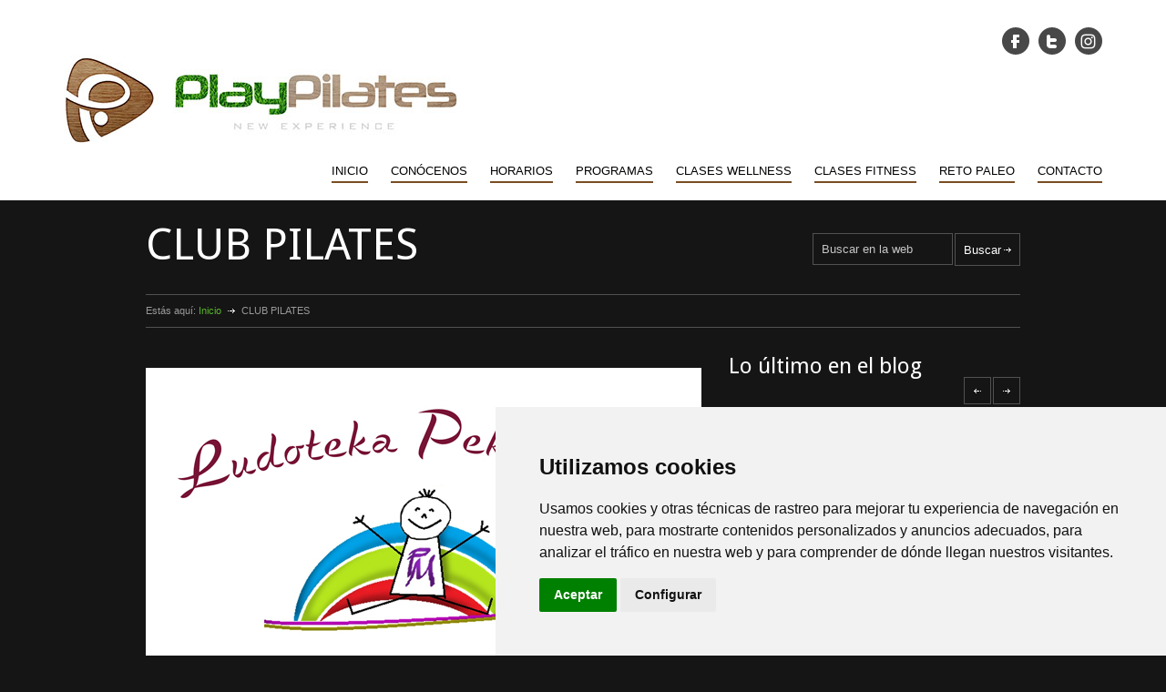

--- FILE ---
content_type: text/html; charset=UTF-8
request_url: https://playpilates.es/club-pilates/
body_size: 9809
content:
<!DOCTYPE html>
<html lang="es"
	prefix="og: https://ogp.me/ns#"  xmlns:og="http://ogp.me/ns#" xmlns:fb="http://ogp.me/ns/fb#">
		<head>
		
		<!--meta-->
		<meta charset="UTF-8" />
		<meta name="generator" content="WordPress 4.9.26" />
		<meta name="viewport" content="width=device-width, initial-scale=1, maximum-scale=1" />
		<meta name="description" content="Tema para la web de PlayPilates" />
		<!--style-->
		<link rel="alternate" type="application/rss+xml" title="RSS 2.0" href="https://playpilates.es/feed/" />
		<link rel="pingback" href="https://playpilates.es/xmlrpc.php" />
		
		<!-- All in One SEO 4.0.18 -->
		<title>Club Pilates y la ludoteca Pequemundo | PlayPilates</title>
		<meta name="description" content="Haz Pilates en PlayPilates mientras tus peques aprenden y se divierten en la ludoteca."/>
		<meta name="google-site-verification" content="4/uARm3jP8ayw_-hcxSJFMrQnuBb0u.chTXbHpINDgQYKs_1NgQtmWHgUwuhwI" />
		<link rel="canonical" href="https://playpilates.es/club-pilates/" />
		<meta property="og:site_name" content="PlayPilates | Tema para la web de PlayPilates" />
		<meta property="og:type" content="article" />
		<meta property="og:title" content="Club Pilates y la ludoteca Pequemundo | PlayPilates" />
		<meta property="og:description" content="Haz Pilates en PlayPilates mientras tus peques aprenden y se divierten en la ludoteca." />
		<meta property="og:url" content="https://playpilates.es/club-pilates/" />
		<meta property="article:published_time" content="2013-02-10T11:21:59Z" />
		<meta property="article:modified_time" content="2013-09-19T16:39:47Z" />
		<meta property="twitter:card" content="summary" />
		<meta property="twitter:domain" content="playpilates.es" />
		<meta property="twitter:title" content="Club Pilates y la ludoteca Pequemundo | PlayPilates" />
		<meta property="twitter:description" content="Haz Pilates en PlayPilates mientras tus peques aprenden y se divierten en la ludoteca." />
		<script type="application/ld+json" class="aioseo-schema">
			{"@context":"https:\/\/schema.org","@graph":[{"@type":"WebSite","@id":"https:\/\/playpilates.es\/#website","url":"https:\/\/playpilates.es\/","name":"PlayPilates","description":"Tema para la web de PlayPilates","publisher":{"@id":"https:\/\/playpilates.es\/#organization"}},{"@type":"Organization","@id":"https:\/\/playpilates.es\/#organization","name":"PlayPilates","url":"https:\/\/playpilates.es\/"},{"@type":"BreadcrumbList","@id":"https:\/\/playpilates.es\/club-pilates\/#breadcrumblist","itemListElement":[{"@type":"ListItem","@id":"https:\/\/playpilates.es\/#listItem","position":"1","item":{"@id":"https:\/\/playpilates.es\/#item","name":"Inicio","description":"Tema para la web de PlayPilates","url":"https:\/\/playpilates.es\/"},"nextItem":"https:\/\/playpilates.es\/club-pilates\/#listItem"},{"@type":"ListItem","@id":"https:\/\/playpilates.es\/club-pilates\/#listItem","position":"2","item":{"@id":"https:\/\/playpilates.es\/club-pilates\/#item","name":"CLUB PILATES","description":"Haz Pilates en PlayPilates mientras tus peques aprenden y se divierten en la ludoteca.","url":"https:\/\/playpilates.es\/club-pilates\/"},"previousItem":"https:\/\/playpilates.es\/#listItem"}]},{"@type":"WebPage","@id":"https:\/\/playpilates.es\/club-pilates\/#webpage","url":"https:\/\/playpilates.es\/club-pilates\/","name":"Club Pilates y la ludoteca Pequemundo | PlayPilates","description":"Haz Pilates en PlayPilates mientras tus peques aprenden y se divierten en la ludoteca.","inLanguage":"es","isPartOf":{"@id":"https:\/\/playpilates.es\/#website"},"breadcrumb":{"@id":"https:\/\/playpilates.es\/club-pilates\/#breadcrumblist"},"datePublished":"2013-02-10T11:21:59+00:00","dateModified":"2013-09-19T16:39:47+00:00"}]}
		</script>
		<script type="text/javascript" >
			window.ga=window.ga||function(){(ga.q=ga.q||[]).push(arguments)};ga.l=+new Date;
			ga('create', "UA-41635189-1", 'auto');
			ga('send', 'pageview');
		</script>
		<script async src="https://www.google-analytics.com/analytics.js"></script>
		<!-- All in One SEO -->

<link rel='dns-prefetch' href='//maps.google.com' />
<link rel='dns-prefetch' href='//fonts.googleapis.com' />
<link rel='dns-prefetch' href='//s.w.org' />
<link rel="alternate" type="application/rss+xml" title="PlayPilates &raquo; CLUB PILATES RSS de los comentarios" href="https://playpilates.es/club-pilates/feed/" />
		<script type="text/javascript">
			window._wpemojiSettings = {"baseUrl":"https:\/\/s.w.org\/images\/core\/emoji\/11\/72x72\/","ext":".png","svgUrl":"https:\/\/s.w.org\/images\/core\/emoji\/11\/svg\/","svgExt":".svg","source":{"concatemoji":"https:\/\/playpilates.es\/wp-includes\/js\/wp-emoji-release.min.js?ver=4.9.26"}};
			!function(e,a,t){var n,r,o,i=a.createElement("canvas"),p=i.getContext&&i.getContext("2d");function s(e,t){var a=String.fromCharCode;p.clearRect(0,0,i.width,i.height),p.fillText(a.apply(this,e),0,0);e=i.toDataURL();return p.clearRect(0,0,i.width,i.height),p.fillText(a.apply(this,t),0,0),e===i.toDataURL()}function c(e){var t=a.createElement("script");t.src=e,t.defer=t.type="text/javascript",a.getElementsByTagName("head")[0].appendChild(t)}for(o=Array("flag","emoji"),t.supports={everything:!0,everythingExceptFlag:!0},r=0;r<o.length;r++)t.supports[o[r]]=function(e){if(!p||!p.fillText)return!1;switch(p.textBaseline="top",p.font="600 32px Arial",e){case"flag":return s([55356,56826,55356,56819],[55356,56826,8203,55356,56819])?!1:!s([55356,57332,56128,56423,56128,56418,56128,56421,56128,56430,56128,56423,56128,56447],[55356,57332,8203,56128,56423,8203,56128,56418,8203,56128,56421,8203,56128,56430,8203,56128,56423,8203,56128,56447]);case"emoji":return!s([55358,56760,9792,65039],[55358,56760,8203,9792,65039])}return!1}(o[r]),t.supports.everything=t.supports.everything&&t.supports[o[r]],"flag"!==o[r]&&(t.supports.everythingExceptFlag=t.supports.everythingExceptFlag&&t.supports[o[r]]);t.supports.everythingExceptFlag=t.supports.everythingExceptFlag&&!t.supports.flag,t.DOMReady=!1,t.readyCallback=function(){t.DOMReady=!0},t.supports.everything||(n=function(){t.readyCallback()},a.addEventListener?(a.addEventListener("DOMContentLoaded",n,!1),e.addEventListener("load",n,!1)):(e.attachEvent("onload",n),a.attachEvent("onreadystatechange",function(){"complete"===a.readyState&&t.readyCallback()})),(n=t.source||{}).concatemoji?c(n.concatemoji):n.wpemoji&&n.twemoji&&(c(n.twemoji),c(n.wpemoji)))}(window,document,window._wpemojiSettings);
		</script>
		<style type="text/css">
img.wp-smiley,
img.emoji {
	display: inline !important;
	border: none !important;
	box-shadow: none !important;
	height: 1em !important;
	width: 1em !important;
	margin: 0 .07em !important;
	vertical-align: -0.1em !important;
	background: none !important;
	padding: 0 !important;
}
</style>
<link rel='stylesheet' id='photomosaic_base_css-css'  href='https://playpilates.es/wp-content/plugins/photomosaic-for-wordpress/css/photomosaic.css?ver=4.9.26' type='text/css' media='all' />
<link rel='stylesheet' id='photomosaic_prettyphoto_css-css'  href='https://playpilates.es/wp-content/plugins/photomosaic-for-wordpress/includes/vendor/prettyphoto/prettyphoto.css?ver=4.9.26' type='text/css' media='all' />
<link rel='stylesheet' id='sgr_main-css'  href='https://playpilates.es/wp-content/plugins/simple-google-recaptcha/sgr.css?ver=1667216210' type='text/css' media='all' />
<link rel='stylesheet' id='contact-form-7-css'  href='https://playpilates.es/wp-content/plugins/contact-form-7/includes/css/styles.css?ver=5.0.5' type='text/css' media='all' />
<link rel='stylesheet' id='google-font-droid-sans-css'  href='https://fonts.googleapis.com/css?family=Droid+Sans&#038;ver=4.9.26' type='text/css' media='all' />
<link rel='stylesheet' id='google-font-droid-serif-css'  href='https://fonts.googleapis.com/css?family=Droid+Serif%3A400italic&#038;ver=4.9.26' type='text/css' media='all' />
<link rel='stylesheet' id='reset-css'  href='https://playpilates.es/wp-content/themes/playpil/style/reset.css?ver=4.9.26' type='text/css' media='all' />
<link rel='stylesheet' id='superfish-css'  href='https://playpilates.es/wp-content/themes/playpil/style/superfish.css?ver=4.9.26' type='text/css' media='all' />
<link rel='stylesheet' id='jquery-fancybox-css'  href='https://playpilates.es/wp-content/themes/playpil/style/fancybox/jquery.fancybox.css?ver=4.9.26' type='text/css' media='all' />
<link rel='stylesheet' id='jquery-qtip-css'  href='https://playpilates.es/wp-content/themes/playpil/style/jquery.qtip.css?ver=4.9.26' type='text/css' media='all' />
<link rel='stylesheet' id='main-css'  href='https://playpilates.es/wp-content/themes/playpil/style.css?ver=4.9.26' type='text/css' media='all' />
<link rel='stylesheet' id='responsive-css'  href='https://playpilates.es/wp-content/themes/playpil/style/responsive.css?v=1&#038;ver=4.9.26' type='text/css' media='all' />
<link rel='stylesheet' id='custom-css'  href='https://playpilates.es/wp-content/themes/playpil/custom.css?ver=4.9.26' type='text/css' media='all' />
<link rel='stylesheet' id='__EPYT__style-css'  href='https://playpilates.es/wp-content/plugins/youtube-embed-plus/styles/ytprefs.min.css?ver=14.2.1' type='text/css' media='all' />
<style id='__EPYT__style-inline-css' type='text/css'>

                .epyt-gallery-thumb {
                        width: 33.333%;
                }
                
</style>
<link rel='stylesheet' id='wppb_stylesheet-css'  href='https://playpilates.es/wp-content/plugins/profile-builder/assets/css/style-front-end.css?ver=3.11.4' type='text/css' media='all' />
<script type='text/javascript' src='https://playpilates.es/wp-includes/js/jquery/jquery.js?ver=1.12.4'></script>
<script type='text/javascript' src='https://playpilates.es/wp-includes/js/jquery/jquery-migrate.min.js?ver=1.4.1'></script>
<script type='text/javascript' src='https://playpilates.es/wp-content/plugins/photomosaic-for-wordpress/js/photomosaic.min.js?ver=2.7.5'></script>
<script type='text/javascript'>
/* <![CDATA[ */
var sgr_main = {"sgr_site_key":"6LfUW_EhAAAAAPH7lS0YdKnWNjdgxlJDyOu6aK8D"};
/* ]]> */
</script>
<script type='text/javascript' src='https://playpilates.es/wp-content/plugins/simple-google-recaptcha/sgr.js?ver=1667216210'></script>
<script type='text/javascript' src='https://playpilates.es/wp-includes/js/jquery/ui/core.min.js?ver=1.11.4'></script>
<script type='text/javascript' src='https://playpilates.es/wp-includes/js/jquery/ui/widget.min.js?ver=1.11.4'></script>
<script type='text/javascript' src='https://playpilates.es/wp-includes/js/jquery/ui/accordion.min.js?ver=1.11.4'></script>
<script type='text/javascript' src='https://playpilates.es/wp-includes/js/jquery/ui/tabs.min.js?ver=1.11.4'></script>
<script type='text/javascript' src='https://playpilates.es/wp-content/themes/playpil/js/jquery.ba-bbq.min.js?ver=4.9.26'></script>
<script type='text/javascript' src='https://playpilates.es/wp-content/themes/playpil/js/jquery.easing.1.3.js?ver=4.9.26'></script>
<script type='text/javascript' src='https://playpilates.es/wp-content/themes/playpil/js/jquery.carouFredSel-5.6.1-packed.js?ver=4.9.26'></script>
<script type='text/javascript' src='https://playpilates.es/wp-content/themes/playpil/js/jquery.timeago.js?ver=4.9.26'></script>
<script type='text/javascript' src='https://playpilates.es/wp-content/themes/playpil/js/jquery.hint.js?ver=4.9.26'></script>
<script type='text/javascript' src='https://playpilates.es/wp-content/themes/playpil/js/jquery.isotope.min.js?ver=4.9.26'></script>
<script type='text/javascript' src='https://playpilates.es/wp-content/themes/playpil/js/jquery.fancybox-1.3.4.pack.js?ver=4.9.26'></script>
<script type='text/javascript' src='https://playpilates.es/wp-content/themes/playpil/js/jquery.qtip.min.js?ver=4.9.26'></script>
<script type='text/javascript' src='https://playpilates.es/wp-content/themes/playpil/js/jquery.blockUI.js?ver=4.9.26'></script>
<script type='text/javascript' src='https://maps.google.com/maps/api/js?sensor=false&#038;ver=4.9.26'></script>
<script type='text/javascript'>
/* <![CDATA[ */
var config = [];
config = {"ajaxurl":"https:\/\/playpilates.es\/wp-admin\/admin-ajax.php","themename":"gymbase","slider_autoplay":"true","slide_interval":5500,"slider_effect":"scroll","slider_transition":"swing","slider_transition_speed":450};;
/* ]]> */
</script>
<script type='text/javascript' src='https://playpilates.es/wp-content/themes/playpil/js/main.js?ver=4.9.26'></script>
<script type='text/javascript'>
/* <![CDATA[ */
var _EPYT_ = {"ajaxurl":"https:\/\/playpilates.es\/wp-admin\/admin-ajax.php","security":"332ca2a261","gallery_scrolloffset":"20","eppathtoscripts":"https:\/\/playpilates.es\/wp-content\/plugins\/youtube-embed-plus\/scripts\/","eppath":"https:\/\/playpilates.es\/wp-content\/plugins\/youtube-embed-plus\/","epresponsiveselector":"[\"iframe.__youtube_prefs__\"]","epdovol":"1","version":"14.2.1","evselector":"iframe.__youtube_prefs__[src], iframe[src*=\"youtube.com\/embed\/\"], iframe[src*=\"youtube-nocookie.com\/embed\/\"]","ajax_compat":"","maxres_facade":"eager","ytapi_load":"light","pause_others":"","stopMobileBuffer":"1","facade_mode":"","not_live_on_channel":"","vi_active":"","vi_js_posttypes":[]};
/* ]]> */
</script>
<script type='text/javascript' src='https://playpilates.es/wp-content/plugins/youtube-embed-plus/scripts/ytprefs.min.js?ver=14.2.1'></script>
<link rel='https://api.w.org/' href='https://playpilates.es/wp-json/' />
<link rel="EditURI" type="application/rsd+xml" title="RSD" href="https://playpilates.es/xmlrpc.php?rsd" />
<link rel="wlwmanifest" type="application/wlwmanifest+xml" href="https://playpilates.es/wp-includes/wlwmanifest.xml" /> 
<meta name="generator" content="WordPress 4.9.26" />
<link rel='shortlink' href='https://playpilates.es/?p=1112' />
<link rel="alternate" type="application/json+oembed" href="https://playpilates.es/wp-json/oembed/1.0/embed?url=https%3A%2F%2Fplaypilates.es%2Fclub-pilates%2F" />
<link rel="alternate" type="text/xml+oembed" href="https://playpilates.es/wp-json/oembed/1.0/embed?url=https%3A%2F%2Fplaypilates.es%2Fclub-pilates%2F&#038;format=xml" />
<!-- All in one Favicon 4.8 --><link rel="icon" href="https://playpilates.es/wp-content/uploads/2017/10/favicon-16x16.png" type="image/png"/>
<link rel="apple-touch-icon" href="https://playpilates.es/wp-content/uploads/2017/10/apple-touch-icon.png" />
		<style type="text/css" id="wp-custom-css">
			.home_box{position:relative}
.ancho_relativo{width:100% !important;height:auto !important}		</style>
	
<!-- START - Open Graph and Twitter Card Tags 3.1.1 -->
 <!-- Facebook Open Graph -->
  <meta property="og:locale" content="es_ES"/>
  <meta property="og:site_name" content="PlayPilates"/>
  <meta property="og:url" content="https://playpilates.es/club-pilates/"/>
  <meta property="og:type" content="article"/>
  <meta property="og:image" content="https://playpilates.es/wp-content/uploads/2013/02/pekemundo-web.jpg"/>
  <meta property="og:image:url" content="https://playpilates.es/wp-content/uploads/2013/02/pekemundo-web.jpg"/>
 <!-- Google+ / Schema.org -->
  <meta itemprop="image" content="https://playpilates.es/wp-content/uploads/2013/02/pekemundo-web.jpg"/>
  <meta itemprop="author" content="Edu Martínez"/>
 <!-- Twitter Cards -->
 <!-- SEO -->
 <!-- Misc. tags -->
 <!-- is_singular -->
<!-- END - Open Graph and Twitter Card Tags 3.1.1 -->
	
		<script type="text/javascript" src="//www.cookieconsent.com/releases/3.1.0/cookie-consent.js"></script>
		<script type="text/javascript">
document.addEventListener('DOMContentLoaded', function () {
cookieconsent.run({"notice_banner_type":"simple","consent_type":"express","palette":"light","language":"es","website_name":"Play Pilates","change_preferences_selector":"#changePreferences","cookies_policy_url":"https://playpilates.es/politica-de-cookies/"});
});
</script>
		<link rel="shortcut icon" href="https://playpilates.es/wp-content/themes/playpil/images/favicon.ico" />
		<!--custom style-->

<style type="text/css">

	
	.header_container

	{

		background-color: #ffffff;

	}

	
	.box_header

	{

		
		border-bottom: 1px solid #ffffff;

		
	}

	
	.footer .box_header

	{

		
		border-bottom: 1px solid #000000;

		
	}

	
	.timeago, .trainers .value

	{

		color: #000000;

	}

	
	.sentence,

	.info_green,

	.gallery_item_details_list .details_box .subheader

	{

		color: #338d23;

	}

	
	.more:hover,

	.categories li a:hover,

	.widget_categories li a:hover,

	li.current-cat a,

	.scrolling_list_control_left:hover, 

	.scrolling_list_control_right:hover,

	.search input[type='submit']:hover,

	.comment_form input[type='submit']:hover,

	.contact_form input[type='submit']:hover,

	.pagination li a:hover,

	.pagination li.selected a,

	.pagination li.selected span,

	.scrolling_list li a:hover .number,

	.ui-tabs-nav li a:hover,

	.ui-tabs-nav li.ui-tabs-active a,

	.tabs_navigation li a:hover,

	.tabs_navigation li a.selected

	{

		
		border-color: #338d23;

		
	}

	
	.footer .more:hover,

	.footer .categories li a:hover,

	.footer .widget_categories li a:hover,

	.footer li.current-cat a,

	.footer .scrolling_list_control_left:hover, 

	.footer .scrolling_list_control_right:hover,

	.footer .scrolling_list li a:hover .number,

	.footer .ui-tabs-nav li a:hover,

	.footer .ui-tabs-nav li.ui-tabs-selected a,

	.footer .tabs_navigation li a:hover,

	.footer .tabs_navigation li a.selected

	{

		
		border-color: #338d23;

		
	}

	
	.sf-menu li a, .sf-menu li a:visited

	{

		color: #000000;

	}

	
	.sf-menu li a, .sf-menu li a:visited

	{

		border-bottom: 2px solid #794d23;

	}

	
	.sf-menu li.selected a, .sf-menu li.current-menu-item a

	{

		
		color: #338d23;

		
			border-bottom: 2px solid #338d23;

			
	}

	
	.sf-menu li:hover a

	{

		color: #794d23;

	}

	
	.sf-menu li:hover a

	{

		
		border-bottom: 2px solid #794d23;

		
	}

	
	.sf-menu li ul li,

	.sf-menu li ul li a

	{

		background-color: #F6F6F6;

	}

	
	.sf-menu li ul li a:hover, .sf-menu li ul li.selected a

	{

		color: #338d23;

	}

	
	.search .search_input:focus,

	.comment_form .text_input:focus, .comment_form textarea:focus,

	.contact_form .text_input:focus, .contact_form textarea:focus

	{

		
		border: 1px solid #338d23;

		
	}

	
	a,

	.scrolling_list.latest_tweets li a,

	.items_list a,

	.scrolling_list li a,

	.footer .scrolling_list li a

	{

		color: #59B42D;

	}

	
	a:hover,

	.scrolling_list.latest_tweets li a:hover,

	.scrolling_list li a:hover,

	.footer .scrolling_list li a:hover

	{

		color: #59B42D;

	}

	
	.comment_box .first_row

	{

		
		background-color: #3d7720;

		
	}

	
	.comment_box .comments_number

	{

		
		border-bottom: 1px solid #338d23;

		
	}

	
	.comment_box .comments_number:hover

	{

		
		border-bottom: 1px solid #338d23;

		
	}

	
	.gallery_box .description

	{

		background-color: #794d23;

	}

	
	.gallery_box:hover .description

	{

		background-color: #FFFFFF;

	}

	
	.timetable .event

	{

		background-color: #794d23;
		background: none;

	}

	
	.timetable .event:hover

	{

		background-color: #FFFFFF;
		background:none;
	}

	
	.gallery_item_details_list .details_box

	{

		
		border: none;

		
	}

	
	.accordion .ui-accordion-header.ui-state-hover,

	.ui-accordion-header.ui-state-hover

	{

		
		border-bottom: 1px solid #794d23;

		
	}

	
	.accordion .ui-accordion-header.ui-state-active,

	.ui-accordion-header.ui-state-active

	{

		
		border-bottom: 2px solid #794d23;

		
	}

	
	.top_hint

	{

		background-color: #3d7720;

	}

	
</style>	</head>
	<body data-rsssl=1 class="page-template-default page page-id-1112">
		<div class="header_container">
			<div id="menu"><img src="https://playpilates.es/img/menu.png" alt=""></div>

			<div class="header clearfix">
								<div class="header_top_sidebar clearfix">
							<div class="textwidget"><ul class="footer_social_icons clearfix">
<li><a target="_blank" href="http://www.facebook.com/PlayPilates" class="social_icon facebook"></a></li>
<li><a target="_blank" href="https://twitter.com/PlayPilates" class="social_icon twitter"></a></li>
<li><a target="_blank" href="https://www.instagram.com/explore/locations/1015204027/play-pilates/" class="social_icon instagram"></a></li>
</ul></div>
						</div>
								<div class="header_left">
					<a href="https://playpilates.es" title="PlayPilates">
												<img src="https://playpilates.es/wp-content/uploads/2017/10/logo-playpilates.jpg" alt="logo" />
																	</a>
				</div>
				<div class="menu-menu-principal-container"><ul id="menu-menu-principal" class="sf-menu header_right"><li id="menu-item-428" class="menu-item menu-item-type-post_type menu-item-object-page menu-item-home menu-item-428"><a href="https://playpilates.es/">INICIO</a></li>
<li id="menu-item-1975" class="menu-item menu-item-type-custom menu-item-object-custom menu-item-has-children menu-item-1975"><a href="#">CONÓCENOS</a>
<ul class="sub-menu">
	<li id="menu-item-448" class="menu-item menu-item-type-post_type menu-item-object-page menu-item-448"><a href="https://playpilates.es/quienes-somos/">QUIÉNES SOMOS</a></li>
	<li id="menu-item-1973" class="menu-item menu-item-type-post_type menu-item-object-page menu-item-1973"><a href="https://playpilates.es/nuestro-centro/">NUESTRO CENTRO</a></li>
</ul>
</li>
<li id="menu-item-1535" class="menu-item menu-item-type-post_type menu-item-object-page menu-item-1535"><a href="https://playpilates.es/horarios/">HORARIOS</a></li>
<li id="menu-item-2982" class="menu-item menu-item-type-post_type menu-item-object-page menu-item-2982"><a href="https://playpilates.es/programas/">PROGRAMAS</a></li>
<li id="menu-item-449" class="menu-item menu-item-type-custom menu-item-object-custom menu-item-has-children menu-item-449"><a href="#">CLASES WELLNESS</a>
<ul class="sub-menu">
	<li id="menu-item-936" class="menu-item menu-item-type-custom menu-item-object-custom menu-item-has-children menu-item-936"><a href="#">PILATES</a>
	<ul class="sub-menu">
		<li id="menu-item-2760" class="menu-item menu-item-type-post_type menu-item-object-page menu-item-2760"><a href="https://playpilates.es/actividades/pilates/e-pilates/">E-Pilates</a></li>
		<li id="menu-item-2987" class="menu-item menu-item-type-post_type menu-item-object-page menu-item-2987"><a href="https://playpilates.es/actividades/pilates/pilates-terapeutico-3/">Pilates Terapéutico</a></li>
		<li id="menu-item-885" class="menu-item menu-item-type-post_type menu-item-object-page menu-item-885"><a href="https://playpilates.es/actividades/pilates/pilates-para-embarazadas/">Pilates para embarazadas</a></li>
	</ul>
</li>
	<li id="menu-item-1864" class="menu-item menu-item-type-post_type menu-item-object-page menu-item-1864"><a href="https://playpilates.es/actividades/flypilates/">FLY PILATES</a></li>
	<li id="menu-item-2770" class="menu-item menu-item-type-post_type menu-item-object-page menu-item-2770"><a href="https://playpilates.es/actividades/yoga/">FLY YOGA</a></li>
	<li id="menu-item-3262" class="menu-item menu-item-type-post_type menu-item-object-page menu-item-3262"><a href="https://playpilates.es/actividades/natacion-terapeutica/">NATACIÓN TERAPÉUTICA</a></li>
	<li id="menu-item-435" class="menu-item menu-item-type-post_type menu-item-object-page menu-item-435"><a href="https://playpilates.es/actividades/abdominales-hipopresivos/">ABDOMINALES HIPOPRESIVOS</a></li>
	<li id="menu-item-1652" class="menu-item menu-item-type-post_type menu-item-object-page menu-item-1652"><a href="https://playpilates.es/actividades/play-stretch/">STRETCHING</a></li>
	<li id="menu-item-2782" class="menu-item menu-item-type-post_type menu-item-object-page menu-item-2782"><a href="https://playpilates.es/actividades/seguimiento-atletico-personalizado/">SEGUIMIENTO ATLETICO PERSONALIZADO</a></li>
	<li id="menu-item-2784" class="menu-item menu-item-type-post_type menu-item-object-page menu-item-2784"><a href="https://playpilates.es/actividades/drenaje-linfatico/">DRENAJE LINFÁTICO</a></li>
</ul>
</li>
<li id="menu-item-1549" class="menu-item menu-item-type-custom menu-item-object-custom menu-item-has-children menu-item-1549"><a href="#">CLASES FITNESS</a>
<ul class="sub-menu">
	<li id="menu-item-2817" class="menu-item menu-item-type-post_type menu-item-object-page menu-item-2817"><a href="https://playpilates.es/actividades/natural-fit/">NATURAL FIT</a></li>
	<li id="menu-item-3297" class="menu-item menu-item-type-post_type menu-item-object-page menu-item-3297"><a href="https://playpilates.es/actividades/glute-boom/">HIT</a></li>
	<li id="menu-item-2823" class="menu-item menu-item-type-post_type menu-item-object-page menu-item-2823"><a href="https://playpilates.es/actividades/total-barre/">TOTAL BARRE</a></li>
	<li id="menu-item-2998" class="menu-item menu-item-type-post_type menu-item-object-page menu-item-2998"><a href="https://playpilates.es/actividades/flamenco-fitness/">FLAMENCO FITNESS</a></li>
	<li id="menu-item-3300" class="menu-item menu-item-type-post_type menu-item-object-page menu-item-3300"><a href="https://playpilates.es/actividades/round-fit/">ROUND FIT</a></li>
	<li id="menu-item-3298" class="menu-item menu-item-type-post_type menu-item-object-page menu-item-3298"><a href="https://playpilates.es/actividades/burn-calories/">BURN CALORIES</a></li>
	<li id="menu-item-441" class="menu-item menu-item-type-post_type menu-item-object-page menu-item-441"><a href="https://playpilates.es/actividades/entrenamiento-personal/">ENTRENAMIENTO PERSONAL</a></li>
	<li id="menu-item-1204" class="menu-item menu-item-type-post_type menu-item-object-page menu-item-1204"><a href="https://playpilates.es/actividades/cumpleanos-deportivos/">CUMPLEAÑOS DEPORTIVOS PARA NIÑOS</a></li>
</ul>
</li>
<li id="menu-item-2546" class="menu-item menu-item-type-post_type menu-item-object-page menu-item-2546"><a href="https://playpilates.es/reto-paleo/">RETO PALEO</a></li>
<li id="menu-item-1974" class="menu-item menu-item-type-post_type menu-item-object-page menu-item-1974"><a href="https://playpilates.es/contactanos/">CONTACTO</a></li>
</ul></div><div class="mobile_menu"><select></option>
</option>
</option>
</option>
</option>
</option>
</option>
</option>
</option>
</option>
</option>
</option>
</option>
</option>
</option>
</option>
</option>
</option>
</option>
</option>
</option>
</option>
</option>
</option>
</option>
</option>
</option>
</option>
</option>
</select></div>			</div>
		</div>
	<!-- /Header --><div class="theme_page relative">
	<div class="page_layout clearfix">
		<div class="page_header clearfix">
			<div class="page_header_left">
				<h1>CLUB PILATES</h1>
				<h4></h4>
			</div>
			<div class="page_header_right">
				<form class="search" action="https://playpilates.es">
	<input name="s" class="search_input" type="text" value="Buscar en la web" placeholder="Buscar en la web" />
	<input class="icon_small_arrow margin_right_white" type="submit" value="Buscar" />
</form>			</div>
		</div>
		<ul class="bread_crumb clearfix">
			<li>Estás aquí:</li>
			<li>
				<a href="https://playpilates.es" title="Inicio">
					Inicio				</a>
			</li>
			<li class="separator icon_small_arrow right_white">
				&nbsp;
			</li>
			<li>
				CLUB PILATES			</li>
		</ul>
		<div class="page_left page_margin_top">
			<p style="text-align: center;"><img class="aligncenter size-full wp-image-674" title="ludoteca" src="https://playpilates.es/wp-content/uploads/2013/02/pekemundo-web.jpg" alt="ludoteca-pekemundo" width="100%" /></p>
<p>&nbsp;</p>
<h3 style="text-align: center;"><span style="color: #ff6600;">Haz Pilates mientras tus peques aprenden y se divierten.</span></h3>
<p>&nbsp;</p>
<p style="text-align: justify;">Tenemos un acuerdo de colaboración con la Ludoteca Pekemundo para que puedas dejar allí a tus hijos mientras vienes a cuidarte a PlayPilates. Allí son expertos en clases de refuerzo escolar, juegos y talleres de manualidades.</p>
<p><span style="text-align: justify;">Está abierto de lunes a viernes de 16:00 a 21:00. Y en vacaciones también por la mañanas.</span></p>
<p style="text-align: justify;">Pekemundo está aquí:</p>
<h3 style="padding-left: 90px;">C/ Región de Murcia, 8 &#8211; bajo</h3>
<h3 style="padding-left: 90px;">Jaén</h3>
<h3 style="padding-left: 90px;">tlf. 657 24 96 23</h3>
<p>&nbsp;<br />
<img class="aligncenter size-full wp-image-1136" title="PRECIOS_CLUB_2" src="https://playpilates.es/wp-content/uploads/2013/02/PRECIOS_CLUB_2.png" alt="" width="100%" srcset="https://playpilates.es/wp-content/uploads/2013/02/PRECIOS_CLUB_2.png 610w, https://playpilates.es/wp-content/uploads/2013/02/PRECIOS_CLUB_2-300x105.png 300w" sizes="(max-width: 610px) 100vw, 610px" /></p>
		</div>
		<div class="page_right page_margin_top">
							<ul class="sidebar-right">
						<div class="clearfix">
			<div class="header_left">
				<h2>Lo último en el blog</h2>			</div>
			<div class="header_right">
				<a href="#" id="footer_recent_posts_prev" class="scrolling_list_control_left icon_small_arrow left_white"></a>
				<a href="#" id="footer_recent_posts_next" class="scrolling_list_control_right icon_small_arrow right_white"></a>
			</div>
		</div>
		<div class="scrolling_list_wrapper">
			<ul class="scrolling_list footer_recent_posts">
								<li class="icon_small_arrow right_white">
					<a href="https://playpilates.es/operacion-verano-2/" title="Operación Verano">
						Operación Verano					</a>
					<abbr title="2018-05-03T16:09:17+00:00" class="timeago">2018-05-03T16:09:17+00:00</abbr>
				</li>
								<li class="icon_small_arrow right_white">
					<a href="https://playpilates.es/operacion-yokini2/" title="Operación Yokini">
						Operación Yokini					</a>
					<abbr title="2017-05-19T10:26:30+00:00" class="timeago">2017-05-19T10:26:30+00:00</abbr>
				</li>
								<li class="icon_small_arrow right_white">
					<a href="https://playpilates.es/iniciacion-a-la-danza-contact-improvisacion/" title="Iniciación a la Danza Contact Improvisación">
						Iniciación a la Danza Contact Improvisación					</a>
					<abbr title="2017-05-12T09:41:32+00:00" class="timeago">2017-05-12T09:41:32+00:00</abbr>
				</li>
								<li class="icon_small_arrow right_white">
					<a href="https://playpilates.es/twerking-sabado-6-de-febrero-11-30-13-00h/" title="Twerking Sábado 6 de Febrero 11.30-13.00h">
						Twerking Sábado 6 de Febrero 11.30-13.00h					</a>
					<abbr title="2016-01-21T16:53:41+00:00" class="timeago">2016-01-21T16:53:41+00:00</abbr>
				</li>
								<li class="icon_small_arrow right_white">
					<a href="https://playpilates.es/taller-tecnicas-abdominales-hipopresivas/" title="Taller técnicas abdominales hipopresivas">
						Taller técnicas abdominales hipopresivas					</a>
					<abbr title="2016-01-20T18:23:33+00:00" class="timeago">2016-01-20T18:23:33+00:00</abbr>
				</li>
							</ul>
		</div>
					<div class="textwidget"></br>
</br></div>
				<div class="clearfix">
			<div class="header_left">
				<h2>Y lo más visto</h2>			</div>
			<div class="header_right">
				<a href="#" id="most_viewed_prev" class="scrolling_list_control_left icon_small_arrow left_white"></a>
				<a href="#" id="most_viewed_next" class="scrolling_list_control_right icon_small_arrow right_white"></a>
			</div>
		</div>
		<div class="scrolling_list_wrapper">
			<ul class="scrolling_list most_viewed">
								<li class="icon_small_arrow right_white">
					<a href="https://playpilates.es/twerking-sabado-6-de-febrero-11-30-13-00h/" class="clearfix" title="Twerking Sábado 6 de Febrero 11.30-13.00h">
						<span class="left">
							Twerking Sábado 6 de Febrero 11.30-13.00h						</span>
						<span class="number">
							10367						</span>
					</a>
					<abbr title="2016-01-21T16:53:41+00:00" class="timeago">2016-01-21T16:53:41+00:00</abbr>
				</li>
								<li class="icon_small_arrow right_white">
					<a href="https://playpilates.es/pole-dance-jaen/" class="clearfix" title="PoleDance">
						<span class="left">
							PoleDance						</span>
						<span class="number">
							9970						</span>
					</a>
					<abbr title="2013-08-30T08:39:27+00:00" class="timeago">2013-08-30T08:39:27+00:00</abbr>
				</li>
								<li class="icon_small_arrow right_white">
					<a href="https://playpilates.es/iniciacion-a-la-danza-contact-improvisacion/" class="clearfix" title="Iniciación a la Danza Contact Improvisación">
						<span class="left">
							Iniciación a la Danza Contact Improvisación						</span>
						<span class="number">
							8137						</span>
					</a>
					<abbr title="2017-05-12T09:41:32+00:00" class="timeago">2017-05-12T09:41:32+00:00</abbr>
				</li>
								<li class="icon_small_arrow right_white">
					<a href="https://playpilates.es/playkids-creamos-a-los-atletas-del-futuro/" class="clearfix" title="PlayKids &#8220;Creamos a los atletas del futuro&#8221;">
						<span class="left">
							PlayKids &#8220;Creamos a los atletas del futuro&#8221;						</span>
						<span class="number">
							7908						</span>
					</a>
					<abbr title="2012-12-01T11:06:25+00:00" class="timeago">2012-12-01T11:06:25+00:00</abbr>
				</li>
								<li class="icon_small_arrow right_white">
					<a href="https://playpilates.es/operacion-yokini2/" class="clearfix" title="Operación Yokini">
						<span class="left">
							Operación Yokini						</span>
						<span class="number">
							7570						</span>
					</a>
					<abbr title="2017-05-19T10:26:30+00:00" class="timeago">2017-05-19T10:26:30+00:00</abbr>
				</li>
							</ul>
		</div>
						</ul>
		</div>
	</div>
</div>
				<div class="footer_container">
			<div class="footer">
				<ul class="footer_banner_box_container clearfix">
							<li class="footer_banner_box super_light_green" style="background-color: #3d7720">
						<span class="banner_icon phone"></span>
						<div class="content">
				<h2 style='color: #ffffff;'><a href="https://playpilates.es/otras-actividades/" style="color: #ffffff;" title="Otras actividades">Otras actividades</a></h2>								<h3 style='color: #000;'>¡ es que no paramos ¡</h3>
							</div>
		</li>
				<li class="footer_banner_box green">
						<span class="banner_icon note"></span>
						<div class="content">
				<h2 style='color: #ffffff;'><a href="https://playpilates.es/club-pilates/ " style="color: #ffffff;" title="Club Play Pilates">Club Play Pilates</a></h2>								<h3 style='color: #000000;'>grandes ventajas</h3>
							</div>
		</li>
				<li class="footer_banner_box light_green">
						<span class="banner_icon hand"></span>
						<div class="content">
				<h2 style='color: #ffffff;'><a href="https://playpilates.es/normas-y-estatutos-de-playpilates/" style="color: #ffffff;" title="Normas y Estatutos">Normas y Estatutos</a></h2>								<h3 style='color: #000000;'>Léelos</h3>
							</div>
		</li>
						</ul>
				<div class="footer_box_container clearfix">
					<div id="text-8" class="widget widget_text footer_box"><h3 class="box_header">Estamos aquí</h3>			<div class="textwidget"><ul class="footer_contact_info_container clearfix">
<li class="footer_contact_info_row">
<div class="footer_contact_info_left">Paseo de España esq. Esteban Ramírez</div>
<div class="footer_contact_info_right">953 225 461</div>
</li>
<li class="footer_contact_info_row">
<div class="footer_contact_info_left">Edif. BORJA plt 5 local A</div>
<div class="footer_contact_info_right">697 612 742</div>
</li>
<li class="footer_contact_info_row">				<div class="footer_contact_info_left">23009 JAÉN</div>
<div class="footer_contact_info_right"><a href="mailto:info@playpilates.com" title="Enviar Email">info@playpilates.es</a></div>
</li>
</ul>
<ul class="footer_social_icons clearfix">
<li><a target="_blank" href="http://www.facebook.com/PlayPilates" class="social_icon facebook"></a></li>
<li><a target="_blank" href="https://twitter.com/PlayPilates" class="social_icon twitter"></a></li>
<li><a target="_blank" href="https://www.instagram.com/explore/locations/1015204027/play-pilates/" class="social_icon instagram"></a></li>
</ul>
<br />
<iframe src="https://www.google.com/maps/embed?pb=!1m18!1m12!1m3!1d7499.746867458172!2d-3.7907183439482286!3d37.7840603396217!2m3!1f0!2f0!3f0!3m2!1i1024!2i768!4f13.1!3m3!1m2!1s0xd6dd706ab324a51%3A0x3703a967635ed65d!2sPlayPilates!5e0!3m2!1ses!2ses!4v1507721575708" width="100%" frameborder="0" style="border:0" allowfullscreen></iframe></div>
		</div><div id="text-3" class="widget widget_text footer_box"><h3 class="box_header">Horario de apertura y atención</h3>			<div class="textwidget">
	<ul class="items_list light_green margin_top clearfix">
		
<p><strong>Mañanas:</strong></p>
	
	<li class="icon_clock_green">
		<span>L:</span><div class="value">09:30 - 11:30</div>
	</li>
    
	<li class="icon_clock_green">
		<span>M-X:</span><div class="value">10:30 - 12:00</div>
	</li>
    
	<li class="icon_clock_green">
		<span>J:</span><div class="value">09:30 - 10:30</div>
	</li>
	
	<li class="icon_clock_green">
		<span>V:</span><div class="value">09:30 - 12:00</div>
	</li>
    
	<li class="icon_clock_green">
		<span>S:</span><div class="value">10:30 - 11:30</div>
	</li>

	</ul></div>
		</div><div id="text-4" class="widget widget_text footer_box">			<div class="textwidget">
	<ul class="items_list light_green margin_top clearfix">
		
<p style="margin-top:13%"><strong>Tardes:</strong></p>
    
	<li class="icon_clock_green">
		<span>L:</span><div class="value">17:00 - 22:15</div>
	</li>
    
	<li class="icon_clock_green">
		<span>M-X:</span><div class="value">17:00 - 22:15</div>
	</li>
    
	<li class="icon_clock_green">
		<span>J:</span><div class="value">17:00 - 22:15</div>
	</li>
    
	<li class="icon_clock_green">
		<span>V:</span><div class="value">17:30 - 19:30</div>
	</li>

	</ul></div>
		</div>				</div>
								<div class="copyright_area">
										<div class="copyright_left">
						PlayPilates © Copyright 2022					</div>
										<div class="copyright_right">
						<a class="scroll_top icon_small_arrow top_white" href="#top" title="Scroll to top">Arriba</a>					</div>
									</div>
							</div>
		</div>
		<script type='text/javascript'>
/* <![CDATA[ */
var wpcf7 = {"apiSettings":{"root":"https:\/\/playpilates.es\/wp-json\/contact-form-7\/v1","namespace":"contact-form-7\/v1"},"recaptcha":{"messages":{"empty":"Por favor, prueba que no eres un robot."}}};
/* ]]> */
</script>
<script type='text/javascript' src='https://playpilates.es/wp-content/plugins/contact-form-7/includes/js/scripts.js?ver=5.0.5'></script>
<script type='text/javascript' src='https://playpilates.es/wp-content/plugins/youtube-embed-plus/scripts/fitvids.min.js?ver=14.2.1'></script>
<script type='text/javascript' src='https://playpilates.es/wp-includes/js/wp-embed.min.js?ver=4.9.26'></script>

		<a id="whatsapp" style="position: fixed; right: 50px; bottom: 15px; z-index: 9; width: 60px; height: 60px; margin: 10px; background-color: #4dc247; border-radius: 50%; fill: white; display: block;" href="https://api.whatsapp.com/send?phone=34671087083&text=Hola. Me gustaría probar una clase!&source=&data=" target="_blank" title="Contacta con nosotros" data-toggle="tooltip" data-placement="top" title="Contacta con nosotros"><svg xmlns="http://www.w3.org/2000/svg" xmlns:xlink="http://www.w3.org/1999/xlink" viewBox="0 0 32 32"><path d=" M19.11 17.205c-.372 0-1.088 1.39-1.518 1.39a.63.63 0 0 1-.315-.1c-.802-.402-1.504-.817-2.163-1.447-.545-.516-1.146-1.29-1.46-1.963a.426.426 0 0 1-.073-.215c0-.33.99-.945.99-1.49 0-.143-.73-2.09-.832-2.335-.143-.372-.214-.487-.6-.487-.187 0-.36-.043-.53-.043-.302 0-.53.115-.746.315-.688.645-1.032 1.318-1.06 2.264v.114c-.015.99.472 1.977 1.017 2.78 1.23 1.82 2.506 3.41 4.554 4.34.616.287 2.035.888 2.722.888.817 0 2.15-.515 2.478-1.318.13-.33.244-.73.244-1.088 0-.058 0-.144-.03-.215-.1-.172-2.434-1.39-2.678-1.39zm-2.908 7.593c-1.747 0-3.48-.53-4.942-1.49L7.793 24.41l1.132-3.337a8.955 8.955 0 0 1-1.72-5.272c0-4.955 4.04-8.995 8.997-8.995S25.2 10.845 25.2 15.8c0 4.958-4.04 8.998-8.998 8.998zm0-19.798c-5.96 0-10.8 4.842-10.8 10.8 0 1.964.53 3.898 1.546 5.574L5 27.176l5.974-1.92a10.807 10.807 0 0 0 16.03-9.455c0-5.958-4.842-10.8-10.802-10.8z"></path></svg><span style="position:absolute; left: -65px; top: -40px; width: 150px; padding:5px 15px; background-color: rgba(0,0,0,0.5); color: #fff;">Escríbenos por Whatsapp</span></a>
	</body>
</html>

--- FILE ---
content_type: text/css
request_url: https://playpilates.es/wp-content/themes/playpil/style.css?ver=4.9.26
body_size: 7345
content:
/*
Theme Name: PlayPilates
Theme URI: 
Description: 
Author: Pixeler
Author URI: http://pixeler.es
License: GNU General Public License version 3.0
License URI: http://www.gnu.org/licenses/gpl-3.0.html
Version: 7.0
*/ .before_hour_text{margin-bottom:-12px;}
/* --- general --- */
.clearfix:after {
    font-size: 0px;
    content: ".";
    display: block;
    height: 0px;
    visibility: hidden;
    clear: both;
}
body {
	background: #151515;
	padding: 0px;
	margin: 0px;
	font-family: 'Arial';
	font-size: 13px;
	color: #fff;
}
a {
	text-decoration: none;
	color: #59B42D;
}
a:hover {
	text-decoration: underline;
}
p {
	padding: 1em 0;
}
.relative {
	position: relative;
}
input, textarea {
	font-family: arial;
	font-size: 13px;
}
input[type='text'].hint, textarea.hint {
	color: #C5C5C5 !important;
}

.btn {background: #59B42D; color: #fff; padding: 7px 15px;}
.btn:hover {color: #fff;}
/* --- font face --- */
/*@font-face {
  font-family: 'Droid Sans';
  font-style: normal;
  font-weight: normal;
  src: url('../font/DroidSans.eot');
  src: local('Droid Sans'), local('DroidSans'), url('../font/DroidSans.ttf') format('truetype');
}
@font-face {
  font-family: 'Droid Serif';
  font-style: normal;
  font-weight: normal;
  src: url('../font/DroidSerif-Regular-webfont.eot');
  src: local('Droid Serif'), local('DroidSerif'), url('../font/DroidSerif-Regular-webfont.ttf') format('truetype');
}*/
/* --- text colors --- */
.post_content .text,
#comments_list .comment_details p,
.accordion .ui-accordion-content,
.timetable,
.gallery_item_details_list .details_box p,
.gallery_item_details_list .details_box .list,
.footer_contact_info_row,
.copyright_area,
.copyright_right .scroll_top,
.scrolling_list li,
.scrolling_list li a {
	color: #C5C5C5;
}
.ui-tabs-nav li a,
.tabs_navigation li a,
.scrolling_list li .number,
.categories li, .widget_categories li,
.categories li a, .widget_categories li a,
.pagination li a, .pagination li span,
.bread_crumb li,
.accordion .ui-accordion-header h5,
#comments_list .comment_details .posted_by,
.header_top_sidebar {
	color: #999;
}
.search input,
.comment_form input, .comment_form textarea,
.contact_form input, .contact_form textarea {
	color: #FFF;
}
.sentence,
.info_green,
.gallery_item_details_list .details_box .subheader {
	color: #59B42D;
}
/* --- headers --- */
h1, h2, h3, h4, h5 {
	font-family: 'Droid Sans';
	margin: 0;
	padding: 0;
	font-weight: normal;
	color: #FFF;
}
h1 a, h2 a, h3 a, h4 a, h5 a {
	color: #59B42D;
}
h1 {
	font-size: 48px;
}
h2 {
	font-size: 24px;
}
h3 {
	font-size: 18px;
}
h4 {
	font-size: 16px;
}
h5 {
	font-size: 13px;
}
.box_header {
	float: left;
	padding-bottom: 10px;
	border-bottom: 1px solid #409915;
}
.box_header.margin {
	margin-top: 27px;
}
.sentence {
	font-family: 'Droid Serif';
	font-style: italic;
	margin-top: 25px;
}
.info_green, .info_white {
	float: left;
	clear: both;
	font-family: 'Droid Serif';
	font-style: italic;
}
.info_green {
	margin-top: 5px;
}
.info_white {
	color: #FFF;
}
.alignleft {
	float: left;
	margin-right: 20px;
}
.alignright {
	float: right;
	margin-left: 20px;
}
/* --- header --- */
.header_container {
	background-color: #fff;
}
.header {
	width: 1140px;
	margin-left: auto;
	margin-right: auto;
}
.header_left {
	float: left;
	width: 435px;
}
.header_right {
	float: right;
}
.header_left a {
	display: block;
	margin-top: 0;
}
.header_left a, .logo_left, .logo_right {
	font-family: 'Droid Sans';
	font-size: 24px;
}
.header_left a:hover {
	text-decoration: none;
}
.header_left a img {
	float: left;
	margin-right: 10px;
	width:100%;
}
.logo_left {
	color: #fd9208;
}
.logo_right {
	float: rigth;
	color: #7d1166;
}
.logo_left, .logo_right {
	float: left;
	padding-top: 7px;
}
/* --- menu --- */
.sf-menu {
	padding: 10px 0 0;
	margin: 0;
}
.sf-menu li {
	height: 51px;
	margin-left: 25px;
}
.sf-menu li:first-child {
	margin-left: 0;
}
.sf-menu li, .sf-menu li:hover, .sf-menu li.sfHover, .sf-menu a:focus, .sf-menu a:hover, .sf-menu a:active {
	background: transparent;
}
.sf-menu li a, .sf-menu li a:visited {
	font-family: 'arial';
	color: #888;
	border: none;
	padding: 0;
	padding: 12px 0 5px;
}
.sf-menu li:hover a, .sf-menu li.selected a, .sf-menu li.current-menu-item a {
	color: #000;
	border-bottom: 2px solid #59B42D;
}
.sf-menu li ul {
	width: 190px;
	background: url('images/header_submenu_arrow.png') 20px 30px no-repeat;
	padding-top: 38px;
}
.sf-menu li ul li {
	margin-left: 0;
	background-color: #fff;
	padding: 0;
	border-top: 1px solid #FFF;
	height: auto;
}
.sf-menu li:hover ul a {
	border-bottom: none;
	color: #888;
}
.sf-menu li ul li:hover, .sf-menu li ul li.selected {
	background-color: #fff;
	border-top: 1px solid #E0E0E0;
}
.sf-menu li ul li a {
	padding: 14px 20px 15px;
	font-size: 12px;
	border-bottom: none;
	line-height: 18px;
	background: #FFF;
}
.sf-menu li ul li a:hover, .sf-menu li ul li.selected a {
	color: #000;
	background-color: #F0F0F0;
}
ul.sf-menu li li:hover ul, ul.sf-menu li li.sfHover ul {
	top: -1px;
	left: 190px;
	padding-top: 0;
}
ul.sf-menu li li:hover ul.sub-menu li:hover ul.sub-menu, ul.sf-menu li li.sfHover ul.sum-menu li.sfHover ul.sum-menu {
	top: -1px;
	left: 190px;
	padding-top: 0;
}
.mobile_menu {
	display: none;
	float: right;
	padding: 23px 0 22px;
}
.mobile_menu select {
	border: 1px solid #E0E0E0;
}

#menu {position: absolute; right: 30px; top: 95px; cursor: pointer; display: none;}
/* --- page --- */
.theme_page {
	width: 960px;
	margin-left: auto;
	margin-right: auto;
	padding-bottom: 30px;
}
.page_layout {
	margin-top: 25px;
}
.page_left {
	float: left;
	width: 610px;
}
.page_right {
	float: right;
	width: 320px;
}
.page_margin_top {
	margin-top: 30px;
}
.top_hint {
	position: relative;
	float: right;
	background-color: #409915;
	padding: 9px 10px;
	margin-top: -250px;
}
.page_right .home_box {
	height: auto;
}
/* --- page header --- */
.page_header h4 {
	font-family: 'Droid Serif';
	font-style: italic;
	margin-top: 5px;
}
.page_header_left {
	float: left;
	width: 670px;
}
.page_header_right {
	float: right;
}
/* --- search --- */
.search {
	margin-top: 11px;
}
.search input {
	float: left;
	background: transparent;
	padding: 9px;
	margin: 0;
}
.search .search_input {
	width: 134px;
	transition: width 0.5s;
	-moz-transition: width 0.5s; /* Firefox */
	-webkit-transition: width 0.5s; /* Safari and Chrome */
	-o-transition: width 0.5s; /* Opera */
}
.search .search_input:focus {
	width: 184px;
}
.search input[type='submit'] {
	height: 36px;
	margin-left: 2px;
	cursor: pointer;
	background-position: right center;
	background-repeat: no-repeat;
	padding-right: 20px;
}
/* --- bread crumb --- */
.bread_crumb {
	border-top: 1px solid #515151;
	border-bottom: 1px solid #515151;
	padding: 12px 0;
	margin-top: 25px;
	list-style: none;
	margin-bottom: 0;
}
.bread_crumb li {
	float: left;
	font-size: 11px;
	margin-left: 3px;
}
.bread_crumb li:first-child {
	margin-left: 0;
}
.bread_crumb li.separator {
	width: 8px;
	padding: 0 4px;
}
/* --- footer --- */
.footer_container {
	background-color: #303030;
	padding-bottom: 10px;
}
.footer {
	width: 960px;
	margin-left: auto;
	margin-right: auto;
}
/* --- icons --- */
/* --- icon small arrow --- */
.icon_small_arrow {
	background-position: center center;
	background-repeat: no-repeat;
}
.icon_small_arrow.left_black {
	background-image: url('images/icon_arrow_left_black.png');
}
.icon_small_arrow.right_black {
	background-image: url('images/icon_arrow_right_black.png');
}
.icon_small_arrow.margin_right_black {
	background-image: url('images/icon_arrow_margin_right_black.png');
}
.icon_small_arrow.left_white {
	background-image: url('images/icon_arrow_left_white.png');
}
.icon_small_arrow.margin_right_white {
	background-image: url('images/icon_arrow_margin_right_white.png');
}
.icon_small_arrow.right_white {
	background-image: url('images/icon_arrow_right_white.png');
}
.icon_small_arrow.top_white {
	background-image: url('images/icon_arrow_top_white.png');
}
.icon_small_arrow.top_black {
	background-image: url('images/icon_arrow_top_black.png');
}
/* --- icon clock --- */
.icon_clock_green {
	background-image: url('images/icon_clock_green.png');
}
.icon_clock_black {
	background-image: url('images/icon_clock_black.png');
}
/* --- icon card --- */
.icon_card_green {
	background-image: url('images/icon_card_green.png');
}
.icon_card_white {
	background-image: url('images/icon_card_white.png');
}
/* --- banner icon --- */
.banner_icon {
	width: 50px;
	height: 60px;
	background-position: center center;
	background-repeat: no-repeat;
}
.banner_icon.calendar {
	background-image: url('images/banner_icon_calendar.png');
}
.banner_icon.hand {
	background-image: url('images/banner_icon_hand.png');
}
.banner_icon.note {
	background-image: url('images/banner_icon_note.png');
}
.banner_icon.phone {
	background-image: url('images/banner_icon_phone.png');
}
/* --- social icon --- */
.social_icons {
	margin: 0;
	padding: 0;
	list-style: none;
}
.social_icons li {
	float: left;
	margin-left: 10px;
}
.social_icons li:first-child {
	margin-left: 0;
}
.social_icon {
	display: block;
	width: 30px;
	height: 30px;
	background-repeat: no-repeat;
}
.social_icon:hover {
	background-position: 0 -30px;
}
.social_icon.facebook {
	background-image: url('images/social_icon_facebook.png');
}
.social_icon.google {
	background-image: url('images/social_icon_googleplus.png');
}
.social_icon.skype {
	background-image: url('images/social_icon_skype.png');
}
.social_icon.twitter {
	background-image: url('images/social_icon_twitter.png');
}
/* --- slider --- */
.caroufredsel_wrapper {
	width: 100% !important;
	margin: 0 !important;
	overflow: hidden;
}
.caroufredsel_wrapper_slider {
	/*top: 65px !important;*/
}
.slider {
	/*position: absolute;*/
	padding: 0;
	width:100%;
	height:auto;
	position: relative;
}
.slider li {
	width:100%;
	float: left;
	height: 620px;
	background-position: top center;
	background-repeat: no-repeat;
	list-style: none;
}
.slider li .slider_img {
	position: relative;
	height: 100%;
	top: 0;
	left: 0;
}
/* --- slider content --- */
.slider_content_box {
	margin-top: -350px;
	min-height: 98px;
}
.slider_content {
	display: none;
	float: left;
	border-top: 3px solid #fff;
	padding-top: 11px;
	border-bottom: 1px solid #fff;
	padding-bottom: 17px;
}
.slider_content .title, .slider_content .subtitle {
	width: 280px;
}
.slider_content .title {
	display: inline;
}
.slider_content .subtitle {
	display: inline;
	font-style: italic;
	font-family: 'Droid Serif';
}
/* --- slider navigation --- */
.controls.slider_navigation {
	float: right;
	margin-top: 231px;
	position: static !important;
	padding: 0 !important;
}
.slider_navigation .more, .slider_navigation .prev, .slider_navigation .next {
	float: left;
	display: block;
	padding: 0;
	border: none;
}
/* --- home box --- */
.home_box_container {
	margin-top: 80px;
	margin-bottom: 0;
	list-style: none;
	padding: 0;
}
.home_box {
	float: left;
	width: 260px;
	height: 175px;
	padding: 25px 30px 30px;
	list-style: none;
}
.home_box h3 {
	clear: both;
	font-family: 'Droid Serif';
	font-style: italic;
	color: #000;
	margin-top: 5px;
}
.home_box.white {
	background-color: #fff;
}
.home_box.white h2 {
	color: #409915;
}
.home_box.light_green {
	background-color: #59B42D;
}
.home_box.green {
	background-color: #409915;
}
.home_box.dark {
	background-color: #303030;
}
.home_box.dark h3 {
	color: #999;
}
.home_box #upcoming_class_prev, .home_box #upcoming_class_next {
	float: left;
	width: 28px;
	height: 28px;
	border: 1px solid #eee;
}
.home_box #upcoming_class_prev:hover, .home_box #upcoming_class_next:hover {
	background-color: #000;
	border-color: #000;
}
.home_box #upcoming_class_prev:hover {
	background-image: url('images/icon_arrow_left_white.png');
}
.home_box #upcoming_class_next:hover {
	background-image: url('images/icon_arrow_right_white.png');
}
.home_box #upcoming_class_next {
	margin-left: 2px;
}
.home_box .header_left {
	width: 198px;
}
.home_box .header_right {
	width: 62px
}
.home_box .news {
	margin-top: 20px;
}
.home_box .news .banner_icon {
	float: left;
	margin-right: 20px;
	margin-top: 5px;
}
.home_box .news .text {
	float: left;
	width: 190px;
	line-height: 150%;
}
.home_box.white .news .text {
	color: #000;
}
.home_box .more {
	margin-top: 20px;
}
/* --- items list --- */
.items_list {
	list-style: none;
	padding: 0;
	margin: 0;
}
.items_list.margin_top {
	margin-top: 8px;
}
.items_list li {
	float: left;
	width: 235px;
	padding: 12px 0 12px 25px;
	border-bottom: 1px solid #eee;
	background-position: 8px center;
	background-repeat: no-repeat;
}
.items_list a, .items_list span {
	float: left;
	color: #000;
}
.items_list .value {
	float: right;
	color: #000;
}
.items_list.light_green li {
	border-color: #fff;
}
.items_list.light_green li span, .items_list.light_green .value,
.items_list.green li span, .items_list.green .value {
	color: #FFF;
}
.items_list.green li {
	border-color: #66ad44;
}
.items_list.gray li {
	border-color: #515151;
}
.items_list.gray span, .items_list.gray .value,
.items_list.dark a, .items_list.dark span, .items_list.dark .value {
	color: #C5C5C5;
}
.items_list.dark li {
	border-color: #353535;
	padding-right: 10px;
	padding-left: 30px;
}
/* --- scrolling list --- */
.scrolling_list_wrapper {
	margin-top: 18px;
}
.scrolling_list {
	list-style: none;
	padding: 0;
	margin: 0;
}
.scrolling_list_control_left, .scrolling_list_control_right {
	float: left;
	width: 28px;
	height: 28px;
}
.scrolling_list_control_right {
	margin-left: 2px;
}
.scrolling_list li {
	width: 302px;
	background-position: left 18px;
	padding: 10px 0 10px 18px;
	line-height: 150%;
}
.scrolling_list li p {
	padding: 0;
}
.scrolling_list li a {
	clear: both;
	float: left;
}
.scrolling_list.latest_tweets li a {
	float: none;
	color: #59B42D;
}
.scrolling_list li .left {
	float: left;
	width: 270px;
}
.scrolling_list li a:hover .left {
	text-decoration: underline;
}
.scrolling_list li .number {
	float: right;
	width: 30px;
    padding: 8px 0;
	font-size: 11px;
	text-align: center;
	line-height: 1;
}
.timeago, .trainers .value {
	clear: both;
	display: block;
	margin-top: 2px;
	font-size: 11px;
	font-weight: bold;
	color: #fff !important;
}
/* --- upcoming classes --- */
.upcoming_classes_wrapper {
	height: 120px;
	margin-top: 8px;
}
.upcoming_classes_wrapper p.message {
	color: #000;
}
.upcoming_classes {
}
.upcoming_classes li {
	background-image: url('images/icon_clock_black.png');
}
/* --- more --- */
.more {
	float: right;
	color: #fff;
	padding: 5px 24px 6px 9px;
	line-height: normal;
	background-position: right center;
}
.more.black {
	background-color: #000;
	border: 1px solid #000;
}
.more.black:hover {
	background-color: #fff;
	border-color: #fff;
	color: #000;
	background-image: url('images/icon_arrow_margin_right_black.png');
}
.more.light {
	color: #000;
	border-color: #EEE;
}
.more.light:hover {
	background-color: #000;
	border-color: #000;
	color: #FFF;
	background-image: url('images/icon_arrow_margin_right_white.png');
}
/* --- blog --- */
.blog {
	clear: both;
	list-style: none;
	padding: 0;
	margin: 0;
}
.comment_box {
	float: left;
	width: 80px;
	margin-right: 30px;
	text-align: center;
}
.post {
	float: left;
	margin-top: 30px;
	margin-bottom: 30px;
}
.comment_box .first_row {
	background-color: #409915;
	padding: 22px 0 21px;
	font-size: 22px;
	text-align: center;
}
.comment_box .second_row {
	display: block;
	margin-top: 4px;
	font-size: 12px;
}
.comment_box .second_row.small {
	font-size: 11px;
}
.comment_box .comments_number {
	display: block;
	text-align: center;
	font-size: 11px;
	border-bottom: 1px solid #515151;
	padding: 8px 0 9px;
	color: #fff;
}
.comment_box .comments_number:hover {
	border-color: #409915;
}
.post_content {
	float: right;
	width: 500px;
}
.post_content a.post_image {
	display: block;
	margin-bottom: 27px;
}
.post_content a.post_image img {
	display: block;
	width: 500px;
	height: auto;
	background: url('images/preloader.gif') no-repeat center center;
}
.post_content h2 {
	margin-bottom: 11px;
}
.post_content .text {
	line-height: 150%;
}
.post_footer {
	margin-top: 12px;
}
.categories, .widget_categories ul, .widget_archive ul {
	list-style: none;
	padding: 0;
	margin: 0;
}
.categories li.posted_by {
	background: url('images/icon_post_author.png') no-repeat 10px center;
	padding: 8px 9px 8px 25px;
}
.categories li.posted_by .author {
	display: inline;
	color: #fff;
	border: none;
	padding: 0;
}
.categories li.posted_by .author:hover {
	text-decoration: underline;
}
.categories li, .widget_categories li {
	float: left;
	font-size: 11px;
	margin-right: 2px;
	margin-bottom: 2px;
}
.categories li:last-child, .widget_categories li:last-child {
	margin-right: 0;
}
.categories li a, .widget_categories li a {
	display: block;
	padding: 8px 9px;
}
.show_all {
	border-top: 1px solid #515151;
	margin-top: 30px;
}
.show_all .more {
	margin-top: -1px;
}
/* --- comments --- */
#comments_list {
	float: right;
}
#comments_list ul {
	list-style: none;
	padding: 0;
	margin: 0;
}
#comments_list li.comment {
	width: 500px;
	margin-top: 35px;
}
#comments_list li.comment:first-child {
	margin-top: 0;
}
#comments_list .comment_author_avatar {
	float: left;
	width: 78px;
	height: 78px;
	margin-right: 20px;
	border: 1px solid #515151;
}
#comments_list .comment_details {
	float: left;
	width: 400px;
}
#comments_list .comment_details .posted_by {
	background: url('images/icon_post_author.png') no-repeat left center;
	font-size: 11px;
	padding-left: 15px;
	line-height: 140%;
}
#comments_list .comment_details .posted_by a {
	color: #fff;
}
#comments_list .comment_details p {
	line-height: 150%;
	padding: 20px 0;
}
#comments_list .reply_button {
	float: left;
	clear: both;
	padding-right: 13px;
	background-position: right 5px;
	color: #fff;
}
#comments_list .children {
	clear: both;
	float: left;
	margin-left: 40px;
	margin-top: 35px;
}
#comments_list .children .children {
	margin-left: 0;
}
#comments_list .children li.comment {
	width: 460px;
}
#comments_list .children .comment_details {
	width: 360px;
}
#comments_list .pagination {
	margin-top: 20px;
}
/* --- forms --- */
.comment_form_container {
	float: left;
	margin-left: 110px;
	margin-top: 25px;
}
.comment_form,
.contact_form {
	float: left;
	width: 100%;
	margin-top: 30px;
}
.comment_form .left, .comment_form .right,
.contact_form .left, .contact_form .right {
	float: left;
	width: 245px;
}
.contact_form .left, .contact_form .right {
	width: 210px;
}
.comment_form .right, .contact_form .right {
	float: right;
}
.comment_form input, .comment_form textarea,
.contact_form input, .contact_form textarea {
	background: transparent;
	padding: 9px;
	margin: 0;
}
.comment_form textarea,
.contact_form textarea {
	width: 225px;
	height: 108px;
}
.contact_form textarea {
	width: 210px;
}
.comment_form .block,
.contact_form .block {
	margin-top: 10px;
}
.comment_form .text_input {
	width: 225px;
}
.contact_form .text_input {
	width: 190px;
}
.comment_form .text_input:first-child,
.contact_form .block:first-child {
	margin-top: 0;
}
.comment_form input[type='submit'],
.contact_form input[type='submit'] {
	float: right;
	width: 70px;
	height: 36px;
	margin-top: 10px;
	cursor: pointer;
	background-position: right center;
	background-repeat: no-repeat;
}
#cancel_comment {
	display: none;
	float: right;
	margin-top: 22px;
	margin-right: 20px;
}
/* --- pagination --- */
.pagination {
	float: right;
	list-style: none;
}
.pagination li {
	float: left;
	margin-left: 2px;
}
.pagination li:first-child {
	margin-left: 0;
}
.pagination li a, .pagination li span {
	display: block;
	height: 12px;
	padding: 9px 11px 7px;
	font-size: 11px;
}
/* --- sidebar box --- */
.sidebar_box {
	float: left;
	width: 320px;
	margin-top: 50px;
}
.sidebar_box:first-child {
	margin-top: 0;
}
.sidebar_box .header_left, .footer_box .header_left {
	width: 258px;
}
.sidebar_box .header_right, .footer_box .header_right {
	width: 62px;
}
/* --- sidebar header top --- */
.header_top_sidebar .social_icons {
	float: right;
	margin-top: 10px;
}
.header_top_sidebar .textwidget {
	margin-top: 10px;
}
/* --- sidebar right --- */
.sidebar-right {
	list-style: none;
	padding: 0;
	margin: 0;
}
/* --- training classes --- */
.accordion {
	clear: both;
	list-style: none;
	padding: 0;
}
.accordion .ui-accordion-header h5 {
	font-family: 'Droid Serif';
	font-style: italic;
	margin-top: 5px;
}
.accordion .ui-accordion-header {
	cursor: pointer;
	padding-bottom: 15px;
	padding-top: 14px;
	border-bottom: 1px solid #353535;
	background: url('images/icon_accordion_arrow_down.png') no-repeat right center;
}
.accordion li:first-child .ui-accordion-header {
	padding-top: 0;
}
.accordion .ui-accordion-header.ui-state-hover {
	border-bottom: 1px solid #409915;
}
.accordion .ui-accordion-header.ui-state-active {
	border-bottom: 2px solid #409915;
	background: url('images/icon_accordion_arrow_up.png') no-repeat right center;
}
.accordion .ui-accordion-content {
	padding: 20px 0;
	line-height: 150%;
}
.accordion.wide .ui-accordion-content {
	padding: 30px 0;
}
.accordion .ui-accordion-content .thumb_image, .accordion .ui-accordion-content .thumb_image img {
	display: block;
	width: 80px;
	height: 80px;
}
.accordion .ui-accordion-content .thumb_image {
	float: left;
	margin-right: 20px;
}
.accordion .ui-accordion-content .text {
	float: right;
	width: 220px;
}
.accordion .ui-accordion-content .item_footer {
	margin-top: 20px;
	line-height: 1;
}
.accordion .ui-accordion-content .item_footer .more {
	margin-right: 2px;
}
.accordion .ui-accordion-content .item_footer .more:first-child {
	margin-right: 0;
}
.accordion.wide .about_img {
	width: 500px;
	height: auto;
	margin-bottom: 23px;
}
.accordion .list.trainers li {
	margin-top: 20px;
}
.accordion .list.trainers li:first-child {
	margin-top: 0;
}
.accordion ul, .accordion ul li ul {
    list-style-type: none;
}
/* --- tabs --- */
.ui-tabs-hide {
	display: none;
}
.ui-tabs-nav {
	float: left;
	width: 80px;
}
.ui-tabs-nav li {
	margin-bottom: 2px;
}
.ui-tabs-nav li:last-child {
	margin-bottom: 0;
}
.ui-tabs-nav li a {
	display: block;
	width: 78px;
	text-align: center;
	padding: 5px 0;
}
.ui-tabs-panel {
	float: right;
	width: 500px;
}
.ui-tabs-panel ul {
	list-style: none;
	padding: 0;
	margin: 0;
}
.ui-tabs-panel p {
	padding: 24px 0 25px;
}
.horizontal .ui-tabs-panel {
	float: none;
	width: 100%;
}
/* tabs navigation */
.ui-tabs-nav, .tabs_navigation {
	list-style: none;
	padding: 0;
	margin-bottom: 0;
}
.tabs_navigation {
	float: none;
	clear: both;
	width: 100%;
}
.tabs_navigation li {
	float: left;
	margin-top: 0;
	margin-right: 2px;
	margin-bottom: 2px;
}
.tabs_navigation li:last-child {
	margin-right: 0;
}
.tabs_navigation li a {
	width: auto;
	display: block;
	text-align: center;
	padding: 8px 10px;
}
/* --- columns --- */
.columns {
}
.column_left, .column_right {
	width: 235px;
}
.column_left {
	float: left;
	margin-right: 30px;
}
.column_right {
	float: right;
}
.columns p {
	clear: both;
	padding: 25px 0;
}
.columns.full_width .column_left {
	width: 450px;
}
.columns.full_width .column_right {
	width: 480px;
}
/* --- list --- */
.list {
	clear: both;
	padding: 25px 0;
	margin: 0;
	list-style: none;
}
.ui-tabs-panel ul.list {
	padding: 25px 0;
}
.list li {
	background-position: left center;
	padding-left: 18px;
}
.list.top_marker li {
	background-position: left 8px;
}
/* --- pricing plan --- */
.pricing_plan {
	clear: both;
	float: left;
	margin-top: 13px;
}
.pricing_plan li {
	width: 217px;
	padding-left: 18px;
}
/* --- timetable --- */
.timetable {
	width: 100%;
	font-size: 11px;
	margin-top: 30px;
}
.timetable tbody tr {
	/*border-bottom: 1px dashed #454545;*/
	background: url('images/dotted_line.png') left top repeat-x;
}
.timetable th, .timetable td {
	width: 12.5%;
	text-align: center;
	padding: 15px;
}
.timetable .last {
	padding-right: 0;
}
.timetable .class_trainers {
	font-size: 12px;
}
.timetable .event {
	background-color: #409915;
	color: #FFF;
	border-bottom: 1px solid #151515;
	border-right: 1px solid #151515;
	line-height: 150%;
}
.timetable .event a {
	display: block;
	color: #FFF;
	font-weight: bold;
}
.timetable .row_gray {
	background-color: #202020;
}
.timetable .event:hover,
.timetable .event.tooltip:hover {
	/*background-color: #FFF !important;*/
	/*color: #000 !important;*/
}
.timetable .event:hover a,
.timetable .event.tooltip:hover a {
	/*color: #000 !important;*/
}
.timetable.small {
	display: none;
	font-size: 13px;
}
.timetable_dropdown_navigation {
	border: 1px solid #E0E0E0;
}
/* --- tip/tooltip/qtip --- */
.tip {
	background: url('images/icon_tip.png') #202020 no-repeat 15px center;
	padding: 10px 10px 10px 35px;
	float: right;
	border-radius: 15px;
	-moz-border-radius: 15px;
	-webkit-border-radius: 15px;
}
.tooltip {
	cursor: pointer;
}
.tooltip .tooltip_text {
	display: block;
	padding-bottom: 16px;
	visibility: hidden;
    opacity: 0;
	position: absolute;
	z-index: 1000;
	left: -19px;
	bottom: 100%;
	/* CSS3 Transitions */
	-webkit-transition-duration: 0.25s;
	-moz-transition-duration: 0.25s;
	-o-transition-duration: 0.25s;
	-ms-transition-duration: 0.25s;
	transition-duration: 0.25s;
	-webkit-transition-timing-function: cubic-bezier(0.35,0,0.35,1);
	-moz-transition-timing-function: cubic-bezier(0.35,0,0.35,1);
	-o-transition-timing-function: cubic-bezier(0.35,0,0.35,1);
	-ms-transition-timing-function: cubic-bezier(0.35,0,0.35,1);
	transition-timing-function: cubic-bezier(0.35,0,0.35,1);
	/* CSS3 Transitions */
	-webkit-transition-property: opacity, visibility;
	-moz-transition-property: opacity, visibility;
	-o-transition-property: opacity, visibility;
	-ms-transition-property: opacity, visibility;
	transition-property: opacity, visibility;
	background: url('images/tooltip_arrow.png') no-repeat 15px bottom;
}
.tooltip .tooltip_content {
	background: #FFF;
	color: #000;
	-webkit-border-radius: 4px;
	-moz-border-radius: 4px;
	border-radius: 4px;
	padding: 10px;
	line-height: 150%;
	font-family: arial, sans-serif;
	font-size: 13px;
	text-align: left;
}
.tooltip:hover .tooltip_text {
	visibility: visible;
	opacity: 1;
}
.ui-tooltip-error .ui-tooltip-content,
.ui-tooltip-success .ui-tooltip-content {
	font-size: 13px;
	font-family: arial;
	color: #FFF;
}
.ui-tooltip-error .ui-tooltip-content,
.ui-tooltip-success .ui-tooltip-content {
	border:none; 
}
.ui-tooltip-content {
	padding:10px 20px 10px 20px;
}
.ui-tooltip-error .ui-tooltip-content {
	background:#E9431C;
}
.ui-tooltip-success .ui-tooltip-content {
	background:#61911B;
}
/* --- controls --- */
.controls {
	position: absolute;
	padding: 10px;
	list-style: none;
	margin: 0;
}
.controls li {
	float: left;
}
.controls .open_details, .controls .open_lightbox, .controls .open_video_lightbox, .controls .open_url_lightbox, .controls .open_iframe_lightbox, .controls .more, .controls .close, .controls .prev, .controls .next {
	display: block;
	width: 40px;
	height: 40px;
	background-position: 0 0;
	background-repeat: no-repeat;
	margin-left: 2px;
}
.controls .more, .controls .close, .controls .prev, .controls .next {
	width: 39px;
	height: 39px;
}
.controls .open_details:hover, .controls .open_lightbox:hover, .controls .open_video_lightbox:hover, .controls .open_url_lightbox:hover, .controls .open_iframe_lightbox:hover {
	background-position: 0 -40px;
}
.controls .more:hover, .controls .close:hover, .controls .prev:hover, .controls .next:hover {
	background-position: 0 -39px;
}
.controls .open_details {
	background-image: url('images/thumb_details.png');
	margin-left: 0;
}
.controls .open_lightbox {
	background-image: url('images/thumb_image.png');
}
.controls .open_video_lightbox {
	background-image: url('images/thumb_video.png');
}
.controls .open_url_lightbox {
	background-image: url('images/thumb_url.png');
}
.controls .open_iframe_lightbox {
	background-image: url('images/thumb_url.png');
}
.controls .more {
	background-image: url('images/navigation_more.png');
}
.controls .close {
	background-image: url('images/navigation_close.png');
}
.controls .prev {
	background-image: url('images/navigation_previous.png');
}
.controls .next {
	background-image: url('images/navigation_next.png');
}
.slider_navigation .more {
	display: none;
}
/* --- isotope gallery --- */
.isotope-item {
	z-index: 2;
}
.isotope-hidden.isotope-item {
	pointer-events: none;
	z-index: 1;
}
.isotope,
.isotope .isotope-item {
	-webkit-transition-duration: 0.8s;
	-moz-transition-duration: 0.8s;
	-ms-transition-duration: 0.8s;
	-o-transition-duration: 0.8s;
	transition-duration: 0.8s;
}
.isotope {
	-webkit-transition-property: height, width;
	-moz-transition-property: height, width;
	-ms-transition-property: height, width;
	-o-transition-property: height, width;
	transition-property: height, width;
}
.isotope .isotope-item {
	-webkit-transition-property: -webkit-transform, opacity;
	-moz-transition-property:    -moz-transform, opacity;
	-ms-transition-property:     -ms-transform, opacity;
	-o-transition-property:         top, left, opacity;
	transition-property:         transform, opacity;
}
.isotope.no-transition,
.isotope.no-transition .isotope-item,
.isotope .isotope-item.no-transition {
	-webkit-transition-duration: 0s;
	-moz-transition-duration: 0s;
	-ms-transition-duration: 0s;
	-o-transition-duration: 0s;
	transition-duration: 0s;
}
.theme_gallery {
	margin: 0 auto;
	list-style: none;
	padding: 0;
}
.gallery_box {
	display: block;
	cursor: pointer;
	margin-top: 30px;
}
.gallery_box img {
	display: block;
	width: 240px;
	height: 180px;
	background: url('images/preloader.gif') no-repeat center center;
}
.gallery_box .description {
	width: 200px;
	background-color: #409915;
	padding: 20px;
	background-position: 220px center;
}
.gallery_box .description h5 {
	margin-top: 5px;
	color: #000;
	font-family: 'Droid Serif';
	font-style: italic;
}
.gallery_box:hover .description {
	background-color: #FFF;
	background-image: url('images/icon_arrow_top_black.png');
}
.gallery_box:hover h3 {
	color: #fd9208;
}
.gallery_box .controls {
	display: none;
	top: 90px;
	left: 69px;
	background: transparent;
	-ms-filter: "progid:DXImageTransform.Microsoft.gradient(startColorstr=#3F000000,endColorstr=#3F000000)";/* IE8 */    
	filter: progid:DXImageTransform.Microsoft.gradient(startColorstr=#3F000000,endColorstr=#3F000000);/* IE6 & 7 */ 
	background: rgba(0, 0, 0, 0.25);
	zoom: 1;
}
.gallery_box:hover .controls {
	display: block;
}
.gallery_item_details_list {
	height: 0;
	overflow: hidden;
	display: none;
	list-style: none;
	padding: 0;
	margin-bottom: 0;
}
.gallery_item_details_list .gallery_item_details {
	display: none;
	position: relative;
}
.gallery_item_details_list .image_box {
	position: relative;
	float: left;
	width: 480px;
	margin-right: 30px;
}
.gallery_item_details_list .details_box {
	float: left;
	width: 450px;
	padding-top: 23px;
	border-top: 2px solid #409915;
	border-bottom: 2px solid #409915;
}
.gallery_item_details_list .image_box img {
	width: 480px;
	height: auto;
	background: url('images/preloader.gif') no-repeat center center;
}
.gallery_item_details_list .image_box .controls {
	bottom: 0;
	right: 0;
}
.gallery_item_details_list .details_box .subheader {
	font-family: 'Droid Serif';
	font-style: italic;
	margin-top: 5px;
	margin-bottom: 17px;
}
.gallery_item_details_list .details_box p {
	clear: both;
	line-height: 150%;
	padding: 20px 0;
}
.gallery_item_details_list .details_box .columns {
	clear: both;
}
.gallery_item_details_list .details_box .column_left,
.gallery_item_details_list .details_box .column_right {
	width: 210px;
}
.gallery_item_details_list .details_box .list {
	line-height: 150%;
}
/* --- fancybox --- */
#fancybox-title-float-main {
	background: #FFF;
	padding: 0;
	color: #000;
}
/* --- contact details --- */
.contact_details {
	/*clear: both;*/
	float: left;
}
.contact_details_about {
	width: 200px;
	height: 200px;
	background: #FFF;
	padding: 20px;
	color: #000;
	line-height: 150%;
}
.contact_details_map {
	width: 240px;
	height: 240px;
}
.contact_details_about, .contact_details_map {
	float: left;
}
.contact_data {
	list-style: none;
	padding: 0;
	margin: 0;
}
.contact_data li {
	background-position: 0 3px;
	background-repeat: no-repeat;
	padding-left: 30px;
}
.contact_data .phone {
	background-image: url('images/icon_contact_phone.png');
}
.contact_data .fax {
	background-image: url('images/icon_contact_fax.png');
}
.contact_data .email {
	background-image: url('images/icon_contact_mail.png');
}
/* --- footer banner box --- */
.footer_banner_box_container {
	list-style: none;
	padding: 0;
	margin: 0;
}
.footer_banner_box {
	float: left;
	width: 260px;
	height: 60px;
	padding: 20px 30px;
}
.footer_banner_box h3 {
	font-family: 'Droid Serif';
	font-style: italic;
	color: #000;
	margin-top: 5px;
}
.footer_banner_box.super_light_green {
	background-color: #6EC03C;
}
.footer_banner_box.light_green {
	background-color: #59B42D;
}
.footer_banner_box.green {
	background-color: #409915;
}
.footer_banner_box .banner_icon {
	float: left;
	margin-right: 20px;
}
.footer_banner_box .content {
	float: left;
	width: 190px;
	margin-top: 5px;
}
/* --- footer box --- */
.footer_box_container {
	margin-top: 30px;
}
.footer_box {
	float: left;
	width: 290px;
	margin-left: 30px;
}
.footer_box:first-child {
	margin-left: 0;
}
.footer_box.scrolling_recent_posts_widget {
	width: 320px;
}
/* --- footer contact info --- */
.footer_contact_info_container {
	clear: both;
	padding-top: 30px;
	padding-left: 0;
	list-style: none;
	margin: 0;
}
.footer_contact_info_row {
	clear: both;
	padding-top: 5px;
}
.footer_contact_info_row:first-child {
	padding-top: 0;
}
.footer_contact_info_left {
	float: left;
	width: 150px;
}
.footer_contact_info_right {
	float: right;
	width: 120px;
	margin-left: 20px;
}
/* --- footer_social_icons --- */
.footer_social_icons {
	margin-top: 30px;
	margin-bottom: 0;
	list-style: none;
	padding: 0;
}
.footer_social_icons li {
	float: left;
	margin-left: 10px;
}
.footer_social_icons li:first-child {
	margin-left: 0;
}
/* --- opening hours --- */
.opening_hours {
	float: left;
	clear: both;
	margin-top: 20px;
}
.opening_hours li {
	width: 265px;
}
/* --- footer recent posts --- */
.footer_recent_posts {
}
/* --- copyright area --- */
.copyright_area {
	border-top: 1px solid #515151;
	padding: 15px 0;
	font-size: 11px;
}
.copyright_left {
	float: left;
}
.copyright_right {
	float: right;
}
.copyright_right .scroll_top {
	font-size: 11px;
	background-position: right center;
	padding-right: 15px;
}
/* --- links --- */
.more,
.categories li a,
.widget_categories li a,
.scrolling_list_control_left, 
.scrolling_list_control_right,
.pagination li a,
.pagination li span,
.scrolling_list li .number,
.ui-tabs-nav li a,
.tabs_navigation li a,
.categories li.posted_by,
.search input,
.comment_form input, .comment_form textarea,
.contact_form input, .contact_form textarea {
	border: 1px solid #515151;
}
.more:hover,
.categories li a:hover,
.widget_categories li a:hover,
li.current-cat a,
.scrolling_list_control_left:hover, 
.scrolling_list_control_right:hover,
.search input[type='submit']:hover,
.comment_form input[type='submit']:hover,
.contact_form input[type='submit']:hover,
.pagination li a:hover,
.pagination li.selected a,
.pagination li.selected span,
.scrolling_list li a:hover .number,
.ui-tabs-nav li a:hover,
.ui-tabs-nav li.ui-tabs-active a,
.tabs_navigation li a:hover,
.tabs_navigation li a.selected {
	border-color: #409915;
	color: #fff;
}
.search .search_input:focus,
.comment_form .text_input:focus, .comment_form textarea:focus,
.contact_form .text_input:focus, .contact_form textarea:focus {
	border-color: #409915;
}
.sf-menu a:hover,
.more:hover,
.categories li a:hover,
.widget_categories li a:hover,
.controls .prev:hover, 
.controls .next:hover,
.controls .close:hover,
.comments_number:hover,
.scrolling_list_control_left:hover, 
.scrolling_list_control_right:hover,
.home_box #upcoming_class_prev:hover, 
.home_box #upcoming_class_next:hover,
.social_icon:hover,
.pagination li a:hover,
.ui-tabs-nav li a:hover,
.tabs_navigation li a:hover {
	text-decoration: none;
}
/* --- widgets --- */
.textwidget {
	float: left;
}
.classes_widget .box_header {
	margin-bottom: 30px;
}
.widget_categories .box_header {
	margin-top: 27px;
}
.widget_categories ul, .widget_archive ul {
	clear: both;
	float: left;
	margin-top: 30px;
}
.widget_archive li {
	float: left;
	width: 160px;
	margin-bottom: 5px;
}
.tagcloud {
	clear: both;
	float: left;
	margin-top: 20px;
} .fotoblog{
	width: 100%;
	height: auto;
} #ivimeo{height: 270px; } @media (min-width: 480px){#ivimeo{height: 300px; }
} @media (min-width: 765px){#ivimeo{height: 425px; }
} @media (min-width: 765px){#ivimeo{height: 425px; }
} @media (min-width: 980px){#ivimeo{height: 540px; }
}

.wppb-form-field br {display: none}
.wppb-form-field input, #wppb-loginform input {color:#fff !important;}
.wppb-success{color:#000;}

--- FILE ---
content_type: text/css
request_url: https://playpilates.es/wp-content/themes/playpil/style/responsive.css?v=1&ver=4.9.26
body_size: 2664
content:
@media screen and (max-width:1400px)
{
	.slider li
	{
		height: 520px;
		background-size: auto 520px;
		-moz-background-size: auto 520px;
		-webkit-background-size: auto 520px;
		-o-background-size: auto 520px;
	}
}
@media screen and (max-width:1300px)
{
	.slider li{
		height: 450px;
		background-size: auto 450px;
		-moz-background-size: auto 450px;
		-webkit-background-size: auto 450px;
		-o-background-size: auto 450px;
	}
	.top_hint {
		margin-top: -80px;
	}
}
@media screen and (max-width:1160px)
{
	/* --- headers --- */
	h1
	{
		font-size: 40px;
	}
	h2
	{
		font-size: 22px;
	}
	h3
	{
		font-size: 16px;
	}
	.sentence
	{
		margin-top: 21px;
	}
	/* --- header --- */
	.header
	{
		width: 750px;
	}
	.header_left
	{
		width: 225px;
	}
	.box_header.margin
	{
		margin-top: 21px;
	}
	/* --- menu --- */
	.sf-menu li
	{
		margin-left: 23px;
	}
	/* --- page --- */
	.theme_page
	{
		width: 750px;
	}
	.page_left
	{
		width: 475px;
	}
	.page_right
	{
		width: 250px;
	}
	.page_margin_top
	{
		margin-top: 23px;
	}
	.top_hint
	{
		margin-top: -115px;
	}
	/* --- page header --- */
	.page_header_left
	{
		width: 460px;
	}
	/* --- footer --- */
	.footer
	{
		width: 750px;
	}
	/* --- slider --- */
	.slider li
	{
		height: 310px;
		background-size: auto 310px;
		-moz-background-size: auto 310px;
		-webkit-background-size: auto 310px;
		-o-background-size: auto 310px;
	}
	.slider_content_box
	{
		margin-top: -175px;
		min-height: 89px;
	}
	.controls.slider_navigation
	{
		margin-top: 106px;
	}
	/* --- home box --- */
	.home_box_container
	{
		margin-top: 30px;
	}
	.home_box
	{
		width: 204px;
		padding: 20px 23px 23px;
	}
	.home_box .header_left
	{
		width: 142px;
	}
	.home_box .news .banner_icon
	{
		display: none;
	}
	.home_box .news .text
	{
		width: 204px;
	}
	.home_box .more
	{
		margin-top: 10px;
	}
	/* --- items list --- */
	.items_list li
	{
		width: 179px;
		padding: 10px 0 10px 25px;
	}
	/* --- scrolling list --- */
	.scrolling_list_wrapper
	{
		margin-top: 12px;
	}
	.scrolling_list li
	{
		width: 232px;
	}
	.scrolling_list li .left
	{
		width: 200px;
	}
	/* --- upcoming classes --- */
	.upcoming_classes_wrapper
	{
		margin-top: 12px;
	}
	/* --- blog --- */
	.comment_box
	{
		margin-right: 23px;
	}
	.post
	{
		margin-top: 23px;
		margin-bottom: 23px;
	}
	.post_content, .post_content a.post_image img
	{
		width: 372px;
	}
	.post_content a.post_image
	{
		margin-bottom: 23px;
	}
	.post_content h2
	{
		margin-bottom: 6px;
	}
	.post_footer
	{
		margin-top: 10px;
	}
	.show_all
	{
		margin-top: 23px;
	}
	/* --- comments --- */
	#comments_list li.comment
	{
		width: 372px;
	}
	#comments_list li.comment, #comments_list .children
	{
		margin-top: 25px;
	}
	#comments_list .comment_details
	{
		width: 272px;
	}
	#comments_list .comment_details p
	{
		padding: 15px 0;
	}
	#comments_list .children li.comment
	{
		width: 332px;
	}
	#comments_list .children .comment_details
	{
		width: 232px;
	}
	/* --- comment form --- */
	.comment_form_container
	{
		margin-left: 103px;
	}
	.comment_form, .contact_form
	{
		margin-top: 23px;
	}
	.comment_form .left, .comment_form .right
	{
		width: 181px;
	}
	.contact_form .left
	{
		width: 170px;
	}
	.contact_form .right
	{
		width: 171px;
	}
	.comment_form .text_input, .comment_form textarea
	{
		width: 161px;
	}
	.contact_form .text_input
	{
		width: 150px;
	}
	.contact_form textarea
	{
		width: 151px;
	}
	/* --- sidebar box --- */
	.sidebar_box
	{
		width: 250px;
	}
	.sidebar_box .header_left, .footer_box .header_left
	{
		width: 188px;
	}
	/* --- training classes --- */
	.accordion .ui-accordion-content .text
	{
		width: 150px;
	}
	.accordion.wide .about_img
	{
		width: 372px;
		margin-bottom: 19px;
	}
	.accordion.wide .ui-accordion-content
	{
		padding: 23px 0;
	}
	/* --- tabs --- */
	.ui-tabs-panel
	{
		width: 372px;
	}
	.ui-tabs-panel p
	{
		padding: 20px 0 21px;
	}
	/* --- columns --- */
	.column_left, .column_right
	{
		width: 174px;
	}
	.column_left
	{
		margin-right: 23px;
	}
	.columns p
	{
		padding: 21px 0;
	}
	.columns.full_width .column_left
	{
		width: 351px;
	}
	.columns.full_width .column_right
	{
		width: 376px;
	}
	/* --- list --- */
	.list
	{
		padding: 21px 0;
	}
	/* --- pricing plan ---*/
	.pricing_plan li
	{
		width: 156px;
		padding-left: 18px;
	}
	/* --- timetable --- */
	.timetable
	{
		margin-top: 23px;
	}
	.timetable th, .timetable td
	{
		padding: 7px;
	}
	/* --- isotope gallery --- */
	.theme_gallery
	{
		width: 720px;
	}
	.gallery_box
	{
		margin-top: 23px;
	}
	.gallery_item_details_list .image_box
	{
		width: 375px;
		margin-right: 23px;
	}
	.gallery_item_details_list .details_box
	{
		width: 352px;
	}
	.gallery_item_details_list .image_box img
	{
		width: 375px;
	}
	.gallery_item_details_list .details_box .column_left,
	.gallery_item_details_list .details_box .column_right
	{
		width: 164px;
	}
	.gallery_item_details_list .details_box .subheader
	{
		margin-bottom: 10px;
	}
	/* --- contact details --- */
	.contact_details_about
	{
		width: 168px;
		padding: 10px;
	}
	.contact_details_map
	{
		width: 188px;
		height: 220px;
	}
	/* --- footer banner box --- */
	.footer_banner_box
	{
		width: 204px;
		padding: 20px 23px;
	}
	.footer_banner_box .content
	{
		width: 134px;
	}
	/* --- footer box --- */
	.footer_box_container
	{
		margin-top: 23px;
	}
	.footer_box
	{
		float: left;
		width: 227px;
		margin-left: 23px;
	}
	.footer_box.scrolling_recent_posts_widget
	{
		width: 250px;
	}
	/* --- footer contact info --- */
	.footer_contact_info_left
	{
		width: 87px;
	}
	/* --- footer_social_icons --- */
	.footer_social_icons
	{
		margin-top: 23px;
	}
	/* --- opening hours --- */
	.opening_hours li
	{
		width: 207px;
	}
	/* --- widgets --- */
	.classes_widget .box_header
	{
		margin-bottom: 23px;
	}
	.widget_categories .box_header
	{
		margin-top: 21px;
	}
	.widget_categories ul
	{
		margin-top: 23px;
	}
}
@media screen and (max-width:767px)
{
	/* --- headers --- */
	h1
	{
		font-size: 32px;
	}
	/* --- header --- */
	.header
	{
		width: 480px;
	}
	.box_header.margin
	{
		margin-top: 0;
	}
	/* --- menu --- */
	/*.sf-menu {display: none; }*/
	/*.mobile_menu {display: block; }*/
	.header_container {position: relative;}
	#menu-menu-principal {display: none;}
	#menu {top: 62px; display: block;}
	.sf-menu ul.sub-menu {width: 100%;}
	.header_left {margin-bottom: 20px;}
	.sf-menu li {display: block; width: 100%; margin-left: 0; height: 35px;}
	/* --- page --- */
	.theme_page, .page_left, .page_right
	{
		width: 480px;
	}
	.page_right
	{
		margin-top: 50px;
	}
	/* --- page header --- */
	.page_header_left
	{
		width: auto;
	}
	.page_header_right
	{
		float: left;
		clear: both;
		margin-top: 14px;
	}
	.top_hint
	{
		margin-top: -85px;
	}
	/* --- footer --- */
	.footer
	{
		width: 480px;
		height: auto;
	}
	/* --- slider --- */
	.slider li
	{
		height: 243px;
		background-size: auto 243px;
		-moz-background-size: auto 243px;
		-webkit-background-size: auto 243px;
		-o-background-size: auto 243px;
	}
	.slider_content_box
	{
		margin-top: -138px;
		min-height: 80px;
	}
	.controls.slider_navigation
	{
		margin-top: 69px;
	}
	/* --- home box --- */
	.home_box
	{
		width: 434px;
		height: auto;
	}
	.home_box .header_left
	{
		width: 372px;
	}
	.home_box .news .banner_icon
	{
		display: block;
	}
	.home_box .news .text
	{
		width: 364px;
	}
	/* --- items list --- */
	.items_list li
	{
		width: 409px;
	}
	/* --- scrolling list --- */
	.scrolling_list li
	{
		width: 462px;
	}
	.scrolling_list li .left
	{
		width: 430px;
	}
	/* --- upcoming classes --- */
	.upcoming_classes_wrapper
	{
		height: 108px;
		margin-top: 8px;
	}
	/* --- blog --- */
	.post_content, .post_content a.post_image img
	{
		width: 377px;
	}
	/* --- comments --- */
	#comments_list li.comment
	{
		width: 377px;
	}
	#comments_list .comment_details
	{
		width: 277px;
	}
	#comments_list .children li.comment
	{
		width: 337px;
	}
	#comments_list .children .comment_details
	{
		width: 237px;
	}
	/* --- comment form --- */
	.comment_form .left
	{
		width: 183px;
	}
	.comment_form .right
	{
		width: 184px;
	}
	.comment_form .text_input 
	{
		width: 163px;
	}
	.comment_form textarea
	{
		width: 164px;
	}
	.contact_form .left, .contact_form .right
	{
		width: 235px;
	}
	.contact_form .text_input, .contact_form textarea
	{
		width: 215px;
	}
	/* --- sidebar_box --- */
	.sidebar_box
	{
		width: 480px;
	}
	.sidebar_box .header_left
	{
		width: 418px;
	}
	/* --- training classes --- */
	.accordion .ui-accordion-content .text
	{
		width: 380px;
	}
	.accordion.wide .about_img
	{
		width: 377px;
	}
	/* --- tabs --- */
	.ui-tabs-panel
	{
		width: 377px;
	}
	/* --- columns --- */
	.column_left, .column_right
	{
		width: 177px;
	}
	.columns.full_width .column_left, .columns.full_width .column_right
	{
		width: 480px;
		margin-right: 0;
	}
	.columns.full_width .column_right
	{
		margin-top: 23px;
	}
	/* --- pricing plan ---*/
	.pricing_plan li
	{
		width: 159px;
	}
	/* --- timetable --- */
	.timetable
	{
		display: none;
	}
	.timetable.small
	{
		display: block;
	}
	/* --- isotope gallery --- */
	.theme_gallery, 
	.gallery_item_details_list .image_box, 
	.gallery_item_details_list .image_box img, 
	.gallery_item_details_list .details_box
	{
		width: 480px;
	}
	.gallery_item_details_list .details_box
	{
		margin-top: 23px;
	}
	.gallery_item_details_list .details_box .column_left,
	.gallery_item_details_list .details_box .column_right
	{
		width: 164px;
	}
	/* --- contact details --- */
	.contact_details_about
	{
		width: 200px;
		padding: 20px;
	}
	.contact_details_map
	{
		width: 240px;
		height: 240px;
	}
	/* --- footer banner box --- */
	.footer_banner_box
	{
		width: 434px;
	}
	.footer_banner_box .content
	{
		width: 364px;
	}
	/* --- footer box --- */
	.footer_box
	{
		width: 480px;
		margin-left: 0;
		margin-top: 23px;
	}
	.footer_box:first-child
	{
		margin-top: 0;
	}
	.footer_box.scrolling_recent_posts_widget
	{
		width: 480px;
	}
	.footer_box .header_left
	{
		width: 418px;
	}
	/* --- footer contact info --- */
	.footer_contact_info_container
	{
		padding-top: 23px;
	}
	.footer_contact_info_left
	{
		width: 260px;
	}
	.footer_contact_info_right
	{
		width: 200px;
	}
	/* --- opening hours --- */
	.opening_hours
	{
		margin-top: 12px;
	}
	.opening_hours li
	{
		width: 455px;
	}

	.tabs_navigation{
		display: none;
	}
	/* --- widgets --- */
	.widget_categories .box_header
	{
		margin-top: 0;
	}
}
@media screen and (max-width:479px)
{
	/* --- header --- */
	h1
	{
		font-size: 24px;
	}
	h2
	{
		font-size: 18px;
	}
	h3
	{
		font-size: 14px;
	}
	/* --- header --- */
	.header
	{
		width: 300px;
	}
	/* --- menu --- */
	.mobile_menu
	{
		clear: both;
		float: none;
		text-align: center;
	}
	.mobile_menu select
	{
		width: 100%;
	}
	/* --- page --- */
	.theme_page, .page_left, .page_right, .sidebar_box
	{
		width: 300px;
	}
	.top_hint
	{
		display: none;
	}
	/* --- footer --- */
	.footer
	{
		width: 300px;
	}
	/* --- slider --- */
	.caroufredsel_wrapper_slider
	{
		/*top: 117px !important;*/
	}
	.slider li
	{
		height: 202px;
		background-size: auto 202px;
		-moz-background-size: auto 202px;
		-webkit-background-size: auto 202px;
		-o-background-size: auto 202px;
	}
	.slider_content_box
	{
		margin-top: -137px;
		min-height: 71px;
	}
	.controls.slider_navigation
	{
		margin-top: 82px;
	}
	/* --- home box --- */
	.home_box
	{
		width: 254px;
	}
	.home_box .header_left
	{
		width: 192px;
	}
	.home_box .news .text
	{
		width: 184px;
	}
	/* --- items list --- */
	.items_list li
	{
		width: 229px;
	}
	/* --- scrolling list ---*/
	.scrolling_list li
	{
		width: 282px;
	}
	.scrolling_list li .left
	{
		width: 250px;
	}
	/* --- upcoming classes --- */
	.upcoming_classes_wrapper
	{
		height: 114px;
		margin-top: 8px;
	}
	/* --- blog --- */
	.comment_box
	{
		margin-right: 0;
	}
	.comment_box .first_row
	{
		float: left;
		padding: 8px 10px;
		font-size: 11px;
	}
	.comment_box .second_row
	{
		display: inline;
		margin-top: 0;
		margin-left: 2px;
		font-size: 11px;
	}
	.comment_box .comments_number
	{
		float: right;
		padding: 9px 0 6px;
	}
	.comment_box, .post_content, .post_content a.post_image img
	{
		width: 300px;
	}
	.post_content
	{
		margin-top: 20px;
	}
	.categories
	{
		float: left;
		width: 236px;
	}
	.categories li
	{
		clear: both;
		margin-right: 0;
	}
	/* --- comments --- */
	#comments_list
	{
		margin-top: 23px;
	}
	#comments_list li.comment, #comments_list .comment_details
	{
		width: 300px;
	}
	#comments_list .comment_author_avatar
	{
		display: none;
	}
	#comments_list .children li.comment, #comments_list .children .comment_details
	{
		width: 260px;
	}
	/* --- comment form --- */
	.comment_form_container
	{
		margin-left: 0;
	}
	.comment_form .right, .contact_form .right
	{
		margin-top: 10px;
	}
	.comment_form .left, .comment_form .right
	{
		width: 300px;
	}
	.comment_form .text_input, .comment_form textarea
	{
		width: 280px;
	}
	.contact_form .left, .contact_form .right
	{
		width: 300px;
	}
	.contact_form .text_input, .contact_form textarea
	{
		width: 280px;
	}
	/* --- training classes --- */
	.accordion .ui-accordion-content .text
	{
		width: 200px;
	}
	.accordion.wide .about_img
	{
		width: 300px;
	}
	/* --- tabs --- */
	.ui-tabs-nav
	{
		width: 100%;
		margin-bottom: 21px;
	}
	.ui-tabs-nav li
	{
		float: left;
		margin-right: 2px;
		margin-top: 0;
	}
	.ui-tabs-nav li:last-child
	{
		margin-right: 0;
	}
	.ui-tabs-panel
	{
		width: 300px;
	}
	/* --- columns --- */
	.column_left, .column_right, .columns.full_width .column_left, .columns.full_width .column_right
	{
		width: 300px;
	}
	.column_left
	{
		margin-right: 0;
	}
	/* --- pricing plan ---*/
	.pricing_plan li
	{
		width: 282px;
	}
	/* --- sidebar box --- */
	.sidebar_box .header_left
	{
		width: 238px;
	}
	.sidebar_box .categories
	{
		width: auto;
	}
	.sidebar_box .categories li
	{
		float: left;
		clear: none;
		margin-right: 2px;
	}
	/* --- controls --- */
	.controls .more, .controls .prev, .controls .next, .controls .close
	{
		width: 25px;
		height: 25px;
	}
	.controls .more:hover, .controls .prev:hover, .controls .next:hover, .controls .close:hover
	{
		background-position: 0 -25px;
	}
	.controls .more
	{
		background-image: url('../images/mobile_navigation_more.png');
	}
	.controls .prev
	{
		background-image: url('../images/mobile_navigation_previous.png');
	}
	.controls .next
	{
		background-image: url('../images/mobile_navigation_next.png');
	}
	.controls .close
	{
		background-image: url('../images/mobile_navigation_close.png');
	}
	/* --- isotope gallery --- */
	.theme_gallery
	{
		width: 240px;
	}
	.gallery_item_details_list .image_box, 
	.gallery_item_details_list .image_box img, 
	.gallery_item_details_list .details_box,
	.gallery_item_details_list .details_box .column_left,
	.gallery_item_details_list .details_box .column_right
	{
		width: 300px;
	}
	/* --- contact details --- */
	.contact_details_about
	{
		width: 260px;
	}
	.contact_details_map
	{
		width: 300px;
	}
	/* --- footer banner box --- */
	.footer_banner_box
	{
		width: 254px;
	}
	.footer_banner_box .content
	{
		width: 184px;
	}
	/* --- footer box --- */
	.footer_box
	{
		width: 300px;
	}
	.footer_box.scrolling_recent_posts_widget
	{
		width: 300px;
	}
	.footer_box .header_left
	{
		width: 238px;
	}
	/* --- footer contact info --- */
	.footer_contact_info_left
	{
		width: 155px;
	}
	.footer_contact_info_right
	{
		width: 125px;
	}
	/* --- opening hours --- */
	.opening_hours li
	{
		width: 275px;
	}
	/* --- widgets --- */
	.widget_archive li
	{
		width: 150px;
	}
}



--- FILE ---
content_type: text/css
request_url: https://playpilates.es/wp-content/themes/playpil/custom.css?ver=4.9.26
body_size: 362
content:
/* put here your custom css styles */

.header_top_sidebar .textwidget {
    float: right;
    margin-top: 0;
}
.social_icon.instagram {
    background-image: url(images/social_icon_instagram.png);
}
p {

line-height: 150% !important;

font-size: 105%;

}





span {

line-height: 150% !important;

}



.contact_form .text_input

{

	width: 190px;

	color: #C5C5C5 !important;

}



.ui-tooltip-error .ui-tooltip-content

{

	background:#FD9208;

}







div.knews_add_user fieldset {

border: 0;

margin-bottom: 10px;

}



input, textarea

{

	font-family: arial;

	font-size: 13px;

	color: #fff;

	background: #151515;

	border: 1px solid #338d23;

}



.column_left, .column_right

{

	width: 100%;

}

.column_left

{

	float: left;

	margin-right: 0px;

}

.column_right

{

	float: right;

}

@media (min-width:768px){
	.column_left, .column_right {width: 50%; }
}

--- FILE ---
content_type: text/plain
request_url: https://www.google-analytics.com/j/collect?v=1&_v=j102&a=467172929&t=pageview&_s=1&dl=https%3A%2F%2Fplaypilates.es%2Fclub-pilates%2F&ul=en-us%40posix&dt=Club%20Pilates%20y%20la%20ludoteca%20Pequemundo%20%7C%20PlayPilates&sr=1280x720&vp=1280x720&_u=IEBAAEABAAAAACAAI~&jid=1151756874&gjid=2140871233&cid=1233637377.1768709782&tid=UA-41635189-1&_gid=1916717531.1768709782&_r=1&_slc=1&z=1214871244
body_size: -450
content:
2,cG-TGFR7HSPG8

--- FILE ---
content_type: application/javascript
request_url: https://playpilates.es/wp-content/plugins/photomosaic-for-wordpress/js/photomosaic.min.js?ver=2.7.5
body_size: 25263
content:
/*
PhotoMosaic v2.7.5
Saturday, June 7, 2014 10:25:48 PM EDT
*/

!function(jQuery,window){function registerNamespace(ns,raw){for(var nsParts=ns.split("."),root=window,i=0;i<nsParts.length;i++)"undefined"==typeof root[nsParts[i]]&&(root[nsParts[i]]=raw?raw:{}),root=root[nsParts[i]]}jQuery.sub=function(){function jQuerySub(selector,context){return new jQuerySub.fn.init(selector,context)}jQuery.extend(!0,jQuerySub,this),jQuerySub.superclass=this,jQuerySub.fn=jQuerySub.prototype=this(),jQuerySub.fn.constructor=jQuerySub,jQuerySub.sub=this.sub,jQuerySub.fn.init=function(selector,context){return context&&context instanceof jQuery&&!(context instanceof jQuerySub)&&(context=jQuerySub(context)),jQuery.fn.init.call(this,selector,context,rootjQuerySub)},jQuerySub.fn.init.prototype=jQuerySub.fn;var rootjQuerySub=jQuerySub(document);return jQuerySub};var $sub=jQuery.sub();registerNamespace("JQPM",$sub||{}),registerNamespace("PhotoMosaic.$",$sub||{}),registerNamespace("PhotoMosaic.Utils"),registerNamespace("PhotoMosaic.Inputs"),registerNamespace("PhotoMosaic.Loader"),registerNamespace("PhotoMosaic.Layouts"),registerNamespace("PhotoMosaic.Plugins"),registerNamespace("PhotoMosaic.ErrorChecks"),registerNamespace("PhotoMosaic.Mosaics",[]),registerNamespace("PhotoMosaic.version","2.7.5")}(jQuery,window),function(window){window.PhotoMosaic.Plugins.Modernizr=function(a,b,c){function x(a){j.cssText=a}function z(a,b){return typeof a===b}function A(a,b){return!!~(""+a).indexOf(b)}function B(a,b){for(var d in a){var e=a[d];if(!A(e,"-")&&j[e]!==c)return"pfx"==b?e:!0}return!1}function C(a,b,d){for(var e in a){var f=b[a[e]];if(f!==c)return d===!1?a[e]:z(f,"function")?f.bind(d||b):f}return!1}function D(a,b,c){var d=a.charAt(0).toUpperCase()+a.slice(1),e=(a+" "+n.join(d+" ")+d).split(" ");return z(b,"string")||z(b,"undefined")?B(e,b):(e=(a+" "+o.join(d+" ")+d).split(" "),C(e,b,c))}var k,u,w,d="2.6.2",e={},f=!0,g=b.documentElement,h="modernizr",i=b.createElement(h),j=i.style,m=({}.toString,"Webkit Moz O ms"),n=m.split(" "),o=m.toLowerCase().split(" "),p={},s=[],t=s.slice,v={}.hasOwnProperty;w=z(v,"undefined")||z(v.call,"undefined")?function(a,b){return b in a&&z(a.constructor.prototype[b],"undefined")}:function(a,b){return v.call(a,b)},Function.prototype.bind||(Function.prototype.bind=function(b){var c=this;if("function"!=typeof c)throw new TypeError;var d=t.call(arguments,1),e=function(){if(this instanceof e){var a=function(){};a.prototype=c.prototype;var f=new a,g=c.apply(f,d.concat(t.call(arguments)));return Object(g)===g?g:f}return c.apply(b,d.concat(t.call(arguments)))};return e}),p.csstransforms=function(){return!!D("transform")},p.csstransitions=function(){return D("transition")};for(var E in p)w(p,E)&&(u=E.toLowerCase(),e[u]=p[E](),s.push((e[u]?"":"no-")+u));return e.addTest=function(a,b){if("object"==typeof a)for(var d in a)w(a,d)&&e.addTest(d,a[d]);else{if(a=a.toLowerCase(),e[a]!==c)return e;b="function"==typeof b?b():b,"undefined"!=typeof f&&f&&(g.className+=" PM_"+(b?"":"no-")+a),e[a]=b}return e},x(""),i=k=null,e._version=d,e._domPrefixes=o,e._cssomPrefixes=n,e.testProp=function(a){return B([a])},e.testAllProps=D,g.className=g.className.replace(/(^|\s)no-js(\s|$)/,"$1$2")+(f?" PM_js PM_"+s.join(" PM_")+" ":""),e}(this,this.document)}(window),function(window){window.PhotoMosaic.Plugins.Mustache=function(){var Renderer=function(){};return Renderer.prototype={otag:"{{",ctag:"}}",pragmas:{},buffer:[],pragmas_implemented:{"IMPLICIT-ITERATOR":!0},context:{},render:function(template,context,partials,in_recursion){if(in_recursion||(this.context=context,this.buffer=[]),!this.includes("",template))return in_recursion?template:void this.send(template);template=this.render_pragmas(template);var html=this.render_section(template,context,partials);return in_recursion?this.render_tags(html,context,partials,in_recursion):void this.render_tags(html,context,partials,in_recursion)},send:function(line){""!=line&&this.buffer.push(line)},render_pragmas:function(template){if(!this.includes("%",template))return template;var that=this,regex=new RegExp(this.otag+"%([\\w-]+) ?([\\w]+=[\\w]+)?"+this.ctag);return template.replace(regex,function(match,pragma,options){if(!that.pragmas_implemented[pragma])throw{message:"This implementation of mustache doesn't understand the '"+pragma+"' pragma"};if(that.pragmas[pragma]={},options){var opts=options.split("=");that.pragmas[pragma][opts[0]]=opts[1]}return""})},render_partial:function(name,context,partials){if(name=this.trim(name),!partials||void 0===partials[name])throw{message:"unknown_partial '"+name+"'"};return"object"!=typeof context[name]?this.render(partials[name],context,partials,!0):this.render(partials[name],context[name],partials,!0)},render_section:function(template,context,partials){if(!this.includes("#",template)&&!this.includes("^",template))return template;var that=this,regex=new RegExp(this.otag+"(\\^|\\#)\\s*(.+)\\s*"+this.ctag+"\n*([\\s\\S]+?)"+this.otag+"\\/\\s*\\2\\s*"+this.ctag+"\\s*","mg");return template.replace(regex,function(match,type,name,content){var value=that.find(name,context);return"^"==type?!value||that.is_array(value)&&0===value.length?that.render(content,context,partials,!0):"":"#"==type?that.is_array(value)?that.map(value,function(row){return that.render(content,that.create_context(row),partials,!0)}).join(""):that.is_object(value)?that.render(content,that.create_context(value),partials,!0):"function"==typeof value?value.call(context,content,function(text){return that.render(text,context,partials,!0)}):value?that.render(content,context,partials,!0):"":void 0})},render_tags:function(template,context,partials,in_recursion){for(var that=this,new_regex=function(){return new RegExp(that.otag+"(=|!|>|\\{|%)?([^\\/#\\^]+?)\\1?"+that.ctag+"+","g")},regex=new_regex(),tag_replace_callback=function(match,operator,name){switch(operator){case"!":return"";case"=":return that.set_delimiters(name),regex=new_regex(),"";case">":return that.render_partial(name,context,partials);case"{":return that.find(name,context);default:return that.escape(that.find(name,context))}},lines=template.split("\n"),i=0;i<lines.length;i++)lines[i]=lines[i].replace(regex,tag_replace_callback,this),in_recursion||this.send(lines[i]);return in_recursion?lines.join("\n"):void 0},set_delimiters:function(delimiters){var dels=delimiters.split(" ");this.otag=this.escape_regex(dels[0]),this.ctag=this.escape_regex(dels[1])},escape_regex:function(text){if(!arguments.callee.sRE){var specials=["/",".","*","+","?","|","(",")","[","]","{","}","\\"];arguments.callee.sRE=new RegExp("(\\"+specials.join("|\\")+")","g")}return text.replace(arguments.callee.sRE,"\\$1")},find:function(name,context){function is_kinda_truthy(bool){return bool===!1||0===bool||bool}name=this.trim(name);var value;return is_kinda_truthy(context[name])?value=context[name]:is_kinda_truthy(this.context[name])&&(value=this.context[name]),"function"==typeof value?value.apply(context):void 0!==value?value:""},includes:function(needle,haystack){return-1!=haystack.indexOf(this.otag+needle)},escape:function(s){return s=String(null===s?"":s),s.replace(/&(?!\w+;)|["'<>\\]/g,function(s){switch(s){case"&":return"&amp;";case"\\":return"\\\\";case'"':return"&quot;";case"'":return"&#39;";case"<":return"&lt;";case">":return"&gt;";default:return s}})},create_context:function(_context){if(this.is_object(_context))return _context;var iterator=".";this.pragmas["IMPLICIT-ITERATOR"]&&(iterator=this.pragmas["IMPLICIT-ITERATOR"].iterator);var ctx={};return ctx[iterator]=_context,ctx},is_object:function(a){return a&&"object"==typeof a},is_array:function(a){return"[object Array]"===Object.prototype.toString.call(a)},trim:function(s){return s.replace(/^\s*|\s*$/g,"")},map:function(array,fn){if("function"==typeof array.map)return array.map(fn);for(var r=[],l=array.length,i=0;l>i;i++)r.push(fn(array[i]));return r}},{name:"mustache.js",version:"0.3.1-dev",to_html:function(template,view,partials,send_fun){var renderer=new Renderer;return send_fun&&(renderer.send=send_fun),renderer.render(template,view,partials),send_fun?void 0:renderer.buffer.join("\n")}}}()}(window),window.PhotoMosaic.Plugins.JSTween=function($,that){var __prop=/[\-]{0,1}[0-9\.]{1,}|#[0-9\.abcdef]{3,6}/gi,__unit=/[pxemtcin%]{1,2}|deg/gi,__value=/[0-9\.\-]{1,}/gi,__hexValue=/[0-9a-f]{3,6}/gi,__hasHash=/^#/,__singleValue=/^[0-9\.\-]{1,}([pxemtcin%]{1,2}|deg)$/,__hasRGB=/^rgb\(/,__hasScroll=/^scroll/,__cssHyphen=/-([a-z])/gi,__cssMSHyphen=/^-ms/gi,__cssSuportLookup={opacity:["opacity","-moz-opacity","filter"],shadow:["box-shadow","-moz-box-shadow","-o-box-shadow","-ms-box-shadow","-webkit-box-shadow"],transform:["-moz-transform","transform","-o-transform","-ms-transform","-webkit-transform"],transformOrigin:["-moz-transform-origin","transform-origin","-o-transform-origin","-ms-transform-origin","-webkit-transform-origin"],borderRadius:["-moz-border-radius","border-radius","-webkit-border-radius"],borderRadiusTopLeft:["-moz-border-radius-topleft","border-top-left-radius","-webkit-border-top-left-radius"],borderRadiusTopRight:["-moz-border-radius-topright","border-top-right-radius","-webkit-border-top-right-radius"],borderRadiusBottomLeft:["-moz-border-radius-bottomleft","border-bottom-left-radius","-webkit-border-bottom-left-radius"],borderRadiusBottomRight:["-moz-border-radius-bottomright","border-bottom-right-radius","-webkit-border-bottom-right-radius"],backgroundSize:["background-size","-moz-background-size","-o-background-size","-webkit-background-size"]},__timeline={},__elements=[],__frame=0,__runTime=0,__playing=!1,__playCallback=!1,__frameTime=!1,__playTime=0,__config={},__mobile=/iPad/i.test(navigator.userAgent)||/iPhone OS/i.test(navigator.userAgent),init=function(){framerate(__mobile?30:45),cssSupport();try{attach()}catch(e){return}},attach=function(){var fn=$.fn;$.JSTween=that,fn.tween=function(options){var i,length=this.length;for(i=0;length>i;i++)tween(this[i],options);return this},$.framerate=function(options){framerate(options)},$.play=function(callback){play(callback)},$.clear=function(elem,prop){clear(elem,prop)},fn.play=function(callback){return play(callback),this},fn.clear=function(prop){var i,length=this.length;for(i=0;length>i;i++)clear(this[i],prop);return this},fn.property=function(name){var i,prop=[],length=this.length;for(i=0;length>i;i++)prop.push(getProperty(this[i],name));return 1===prop.length?prop[0]:prop},fn.opacity=function(value){var i,length=this.length;for(i=0;length>i;i++)opacity(this[i],value);return this},fn.alpha=fn.opacity,fn.transparency=fn.opacity,fn.rotate=function(value){var i,length=this.length;for(i=0;length>i;i++)rotate(this[i],value);return this},fn.action=function(type,value,units,callback){var elementID,prop,i,length=this.length,parsedType={};if("object"==typeof type){for(prop in type)type.hasOwnProperty(prop)&&"string"==typeof type[prop]&&(parsedType[prop]=__singleValue.test(type[prop])?{value:parseFloat(type[prop].match(__value)[0],10),units:type[prop].match(__unit)[0]}:{value:type[prop],units:void 0});for(i=0;length>i;i++){elementID=$.JSTween.register(this[i]);for(prop in parsedType)parsedType.hasOwnProperty(prop)&&$.JSTween.action(elementID,prop,parsedType[prop].value,parsedType[prop].units,void 0,!0)}}else for(i=0;length>i;i++)action(register(this[i]),type,value,units,callback,!0);return this},fn.state=function(type){if(this.length>0&&void 0!==this[0].__animate){if(void 0!==type&&void 0!==this[0].__animate.state[type])return this[0].__animate.state[type];if(void 0===type)return this[0].__animate.state}},fn.transform=function(value){var i,length=this.length;for(i=0;length>i;i++)transform(this[i],value);return this},fn.transformOrigin=function(value){var i,length=this.length;for(i=0;length>i;i++)transformOrigin(this[i],value);return this},fn.backgroundSize=function(value){var i,length=this.length;for(i=0;length>i;i++)backgroundSize(this[i],value);return this},fn.shadow=function(value){var i,length=this.length;for(i=0;length>i;i++)shadow(this[i],value);return this},fn.borderRadius=function(value,units){var i,length=this.length;for(i=0;length>i;i++)borderRadius(this[i],value,units);return this},fn.borderRadiusTopRight=function(value,units){var i,length=this.length;for(i=0;length>i;i++)borderRadiusCorner(this[i],"top","right",value,units);return this},fn.borderRadiusTopLeft=function(value,units){var i,length=this.length;for(i=0;length>i;i++)borderRadiusCorner(this[i],"top","left",value,units);return this},fn.borderRadiusBottomRight=function(value,units){var i,length=this.length;for(i=0;length>i;i++)borderRadiusCorner(this[i],"bottom","right",value,units);return this},fn.borderRadiusBottomLeft=function(value,units){var i,length=this.length;for(i=0;length>i;i++)borderRadiusCorner(this[i],"bottom","left",value,units);return this},fn.borderRadiusCorner=function(top,right,value,units){{var i;this.length}for(i=0;i<this.length;i++)borderRadiusCorner(this[i],top,right,value,units);return this}},upperCase=function(all,letter){return letter.toUpperCase()},camelCase=function(string){return string.replace(__cssMSHyphen,"ms").replace(__cssHyphen,upperCase)},framerate=function(fps){return fps?(__config.frameRate=fps||45,__config.frameDelay=Math.round(1e3/__config.frameRate),__config.frameLength=1/__config.frameRate,__config.frameRate):__config.frameRate},cssSupport=function(){var htmlStyle,propType,htmlTag=document.getElementsByTagName("html");if(void 0!==htmlTag[0]){htmlStyle=htmlTag[0].style;for(propType in __cssSuportLookup)if(__cssSuportLookup.hasOwnProperty(propType))for(i=0;i<__cssSuportLookup[propType].length;i++){if(void 0!==htmlStyle[__cssSuportLookup[propType][i]]){__cssSuportLookup[propType]=__cssSuportLookup[propType][i];break}if(void 0!==htmlStyle[camelCase(__cssSuportLookup[propType][i])]){__cssSuportLookup[propType]=camelCase(__cssSuportLookup[propType][i]);break}}}},getProperty=function(element,name){return void 0!==element.__animate?void 0===name?element.__animate.state:element.__animate.state[name]?element.__animate.state[name]:!1:!1},getScroll=function(element){return void 0!==element.tagName||void 0===element.scroll&&void 0===element.scrollTo?element.scrollLeft+"px "+element.scrollTop+"px":$(element).scrollLeft()+"px "+$(element).scrollTop()+"px"},getComputedStyle=function(element,property,stop){var computedStyle,value,units,foundValue=getProperty(element,property);if(foundValue===!1||__hasScroll.test(property)){switch(property){case"transform":case"transformOrigin":case"shadow":case"boxShadow":case"backgroundSize":value=stop;break;case"opacity":case"transparency":case"alpha":value=100;break;case"scrollLeft":case"scrollTop":case"scroll":case"scrollTo":value=getScroll(element,property,stop);break;default:void 0!==window.getComputedStyle?computedStyle=window.getComputedStyle(element,null)[property]:void 0!==element.currentStyle&&(computedStyle=element.currentStyle[property]),"auto"===computedStyle||void 0===computedStyle||""===computedStyle?(value=0,units="px"):__hasRGB.test(computedStyle)?value=convertRGBToHex(computedStyle):(value=parseFloat(computedStyle.match(__value),10),units=computedStyle.match(__unit))}return{value:value,units:units}}return{value:foundValue.value,units:element.__animate.state[property].units}},parseOptions=function(element,options){var property,computedStyle,newOptions={};for(property in options)options.hasOwnProperty(property)&&"onStart"!==property&&"onStop"!==property&&"onFrame"!==property&&(newOptions[property]={},void 0===options[property].start?(computedStyle=getComputedStyle(element,property,options[property].stop),newOptions[property].start=computedStyle.value):newOptions[property].start=parseProperty(options[property].start),newOptions[property].stop=parseProperty(options[property].stop,1),newOptions[property].duration=parseProperty(options[property].duration||newOptions[property].dur,1),newOptions[property].time=parseProperty(options[property].time,0),newOptions[property].merge=parseProperty(options[property].merge,!1),newOptions[property].effect=parseProperty(options[property].effect,"linear"),newOptions[property].framerate=parseProperty(options[property].framerate,__config.frameRate),newOptions[property].units=parseProperty(options[property].units,computedStyle?computedStyle.units:"px"),newOptions[property].end=parseProperty(options[property].end,newOptions[property].time+newOptions[property].duration),__hasScroll.test(property)&&("number"==typeof newOptions[property].start&&(newOptions[property].start=newOptions[property].start+"px "+newOptions[property].start+"px"),"number"==typeof newOptions[property].stop&&(newOptions[property].stop=newOptions[property].stop+"px "+newOptions[property].stop+"px")),newOptions[property].callback={onStart:options[property].onStart,onFrame:options[property].onFrame,onStop:options[property].onStop});return newOptions},parseProperty=function(property,defaultValue){return"function"==typeof property?property():void 0!==property?property:defaultValue},convertRGBToHex=function(color){var red,green,blue,colours=color.match(__value);return red=parseInt(colours[0],10).toString(16),1===red.length&&(red="0"+red),green=parseInt(colours[1],10).toString(16),1===green.length&&(green="0"+green),blue=parseInt(colours[2],10).toString(16),1===blue.length&&(blue="0"+blue),"#"+red+green+blue},parseColor=function(color){return 3===color.length?[16*parseInt(color.substr(0,1),16),16*parseInt(color.substr(1,1),16),16*parseInt(color.substr(2,1),16)]:[parseInt(color.substr(0,2),16),parseInt(color.substr(2,2),16),parseInt(color.substr(4,2),16)]},parseCSSProperty=function(str){var id,values=str.match(__prop),delimiters=str.split(__prop),length=values.length;for(id=0;length>id;id++)values[id]=__hasHash.test(values[id])?parseColor(values[id].match(__hexValue)[0]):parseFloat(values[id].match(__value)[0],10);return{value:values,delimiter:delimiters}},mergeStringProperty=function(start,stop,property,options,time,end){var i,n,frameProperty="",color="",length=start.value.length,startLength=0;for(i=0;length>i;i++)if("object"==typeof start.value[i]&&void 0!==start.value[i].length)for(frameProperty+=start.delimiter[i]+"#",startLength=start.value[i].length,n=0;startLength>n;n++)color=Math.round(effects[options.effect](time-options.time,start.value[i][n],stop.value[i][n]-start.value[i][n],end-options.time),10).toString(16),1===color.length&&(color="0"+color),frameProperty+=color;else frameProperty+=start.delimiter[i]+effects[options.effect](time-options.time,start.value[i],stop.value[i]-start.value[i],end-options.time);return frameProperty+start.delimiter[start.delimiter.length-1]},loopStringFrames=function(elementID,property,propertyOptions){var frameCounter,time,offset,frameValue,frameSkip,startParsed=parseCSSProperty(propertyOptions.start),stopParsed=parseCSSProperty(propertyOptions.stop),frameLength=__config.frameLength,end=propertyOptions.end;for(frameCounter=frameSkip=Math.round(__config.frameRate/propertyOptions.framerate-1),time=propertyOptions.time;end>time;time+=frameLength)offset=__frame+Math.round(time*__config.frameRate),0===frameCounter?(frameValue=mergeStringProperty(startParsed,stopParsed,property,propertyOptions,time,propertyOptions.end),makeFrame(offset,elementID,property,frameValue,propertyOptions.units,!1,!1),frameCounter=frameSkip):(makeFrame(offset,elementID,property),frameCounter--);offset=__frame+Math.round(propertyOptions.end*__config.frameRate),makeFrame(offset,elementID,property,propertyOptions.stop,propertyOptions.units,!1,!0)},loopFrames=function(elementID,property,propertyOptions){var frameCounter,time,offset,frameValue,frameSkip,frameLength=__config.frameLength,end=propertyOptions.end;for(frameCounter=frameSkip=Math.round(__config.frameRate/propertyOptions.framerate-1),time=propertyOptions.time;end>time;time+=frameLength)offset=__frame+Math.round(time*__config.frameRate),0===frameCounter?(frameValue=effects[propertyOptions.effect](time-propertyOptions.time,propertyOptions.start,propertyOptions.stop-propertyOptions.start,propertyOptions.end-propertyOptions.time),makeFrame(offset,elementID,property,frameValue,propertyOptions.units,!1,!1),frameCounter=frameSkip):(makeFrame(offset,elementID,property),frameCounter--);offset=__frame+Math.round(propertyOptions.end*__config.frameRate),makeFrame(offset,elementID,property,propertyOptions.stop,propertyOptions.units,!1,!0)},getTimeBounds=function(options){var property,bounds={start:0,stop:0};for(property in options)options.hasOwnProperty(property)&&options[property].end>bounds.stop&&(bounds.stop=options[property].end);bounds.start=bounds.stop;for(property in options)options.hasOwnProperty(property)&&options[property].time<bounds.start&&(bounds.start=options[property].time);return bounds},tween=function(element,config){var property,elementID=register(element),offset=0,time=0,options=parseOptions(element,config),bounds=getTimeBounds(options);for(property in options)if(options.hasOwnProperty(property)){if("string"==typeof options[property].start?loopStringFrames(elementID,property,options[property]):loopFrames(elementID,property,options[property]),"function"==typeof options[property].callback.onStart&&addCallback(__frame+Math.round(options[property].time*__config.frameRate),elementID,property,options[property].callback.onStart),"function"==typeof options[property].callback.onFrame)for(time=options[property].time;time<options[property].end;time+=__config.frameLength)offset=__frame+Math.round(time*__config.frameRate),addCallback(offset,elementID,property,options[property].callback.onFrame);"function"==typeof options[property].callback.onStop&&addCallback(__frame+Math.round(options[property].end*__config.frameRate),elementID,property,options[property].callback.onStop),offset=__frame+Math.round(options[property].end*__config.frameRate),offset>__runTime&&(__runTime=offset)}if("function"==typeof config.onStart&&addCallback(__frame+Math.round(bounds.start*__config.frameRate),elementID,"callback",config.onStart),"function"==typeof config.onFrame)for(frame=__frame+Math.round(bounds.start*__config.frameRate);frame<=__frame+Math.round(bounds.stop*__config.frameRate);frame++)addCallback(frame,elementID,"callback",config.onFrame);"function"==typeof config.onStop&&addCallback(__frame+Math.round(bounds.stop*__config.frameRate),elementID,"callback",config.onStop)},makeFrame=function(offset,elementID,type,value,units,callback,skip){void 0!==elementID?(void 0===__timeline[offset]?(__timeline[offset]={},__timeline[offset][elementID]={},__timeline[offset][elementID][type]={value:value,units:units,callback:[],skip:skip}):void 0===__timeline[offset][elementID]?(__timeline[offset][elementID]={},__timeline[offset][elementID][type]={value:value,units:units,callback:[],skip:skip}):void 0===__timeline[offset][elementID][type]?__timeline[offset][elementID][type]={value:value,units:units,callback:[],skip:skip}:(value!==!1&&(__timeline[offset][elementID][type].value=value),units!==!1&&(__timeline[offset][elementID][type].units=units),__timeline[offset][elementID][type].skip=skip),"function"==typeof callback&&__timeline[offset][elementID][type].callback.push(callback)):void 0===__timeline[offset]&&(__timeline[offset]={})},addCallback=function(offset,elementID,type,callback){makeFrame(offset,elementID,type,!1,!1,callback,!0)},play=function(callback){__playing===!1&&(__frameTime=!1,__playing=!0,__playTime=timestamp(),__playCallback=callback,playHead())},clear=function(element,property){var time;if(void 0!==element&&void 0!==property&&void 0!==element.__animate)for(time in __timeline)__timeline.hasOwnProperty(time)&&void 0!==__timeline[time][element.__animate.id]&&void 0!==__timeline[time][element.__animate.id][property]&&delete __timeline[time][element.__animate.id][property];else if(void 0!==element&&void 0!==element.__animate)for(time in __timeline)__timeline.hasOwnProperty(time)&&void 0!==__timeline[time][element.__animate.id]&&delete __timeline[time][element.__animate.id];else for(time in __timeline)__timeline.hasOwnProperty(time)&&delete __timeline[time]},timestamp=function(){var now=new Date;return now.getTime()},playHead=function(){var current,elementID,type,delay;if(__runTime>=__frame){delay=__config.frameDelay-(timestamp()-__playTime-__frame*__config.frameDelay),0>delay?delay=0:delay>__config.frameDelay&&(delay=__config.frameDelay),setTimeout(function(){playHead(delay?!0:!1)},delay);for(elementID in __timeline[__frame])if(__timeline[__frame].hasOwnProperty(elementID)){current=__timeline[__frame][elementID];for(type in current)current.hasOwnProperty(type)&&action(elementID,type,current[type].value,current[type].units,current[type].callback,current[type].skip===!0?!0:delay?!0:!1)}delete __timeline[__frame],__frame++,__frameTime=timestamp()}else __frameTime=__playing=!1,__frame=0,"function"==typeof __playCallback&&(__playCallback(),__playCallback=!1)},action=function(elementID,type,value,units,callback,updateDOM){var prop=__elements[elementID].__animate.state[type];if(updateDOM===!0&&value!==!1&&(void 0===prop||prop.value!=value||prop.units!=units))switch(type){case"zIndex":__elements[elementID].style.zIndex=value;break;case"alpha":case"transparency":case"opacity":opacity(__elements[elementID],value);break;case"scroll":case"scrollTop":case"scrollLeft":case"scrollTo":scroll(__elements[elementID],type,value);break;case"shadow":case"boxShadow":shadow(__elements[elementID],value);break;case"rotate":rotate(__elements[elementID],value);break;case"transformOrigin":transformOrigin(__elements[elementID],value);break;case"transform":transform(__elements[elementID],value);break;case"backgroundSize":backgroundSize(__elements[elementID],value);break;case"borderRadius":borderRadius(__elements[elementID],value,units);break;case"borderRadiusTopRight":borderRadiusCorner(__elements[elementID],"top","right",value,units);break;case"borderRadiusTopLeft":borderRadiusCorner(__elements[elementID],"top","left",value,units);break;case"borderRadiusBottomRight":borderRadiusCorner(__elements[elementID],"bottom","right",value,units);break;case"borderRadiusBottomLeft":borderRadiusCorner(__elements[elementID],"bottom","left",value,units);break;default:__elements[elementID].style[type]="string"==typeof value?value:value+units}if(__elements[elementID].__animate.state[type]={value:value,units:units},void 0!==callback&&callback.length>0)for(i=0;i<callback.length;i++)"function"==typeof callback[i]&&callback[i](__elements[elementID],{type:type,value:value,units:units,id:elementID})},scroll=function(element,property,value){var parsedValue;void 0!==element.tagName||"function"!=typeof element.scroll&&"function"!=typeof element.scrollTo||"string"!=typeof value?(parsedValue="string"==typeof value?value.match(__value):[value,value],"scrollTop"===property?element.scrollTop=parseInt(parsedValue[1],10):"scrollLeft"===property?element.scrollLeft=parseInt(parsedValue[0],10):(element.scrollLeft=parseInt(parsedValue[0],10),element.scrollTop=parseInt(parsedValue[1],10))):(parsedValue=value.match(__value),parsedValue&&(self.pageYOffset?window.scroll(parseInt(parsedValue[0],10),parseInt(parsedValue[1],10)):document.documentElement&&document.documentElement.scrollTop?window.scrollTo(parseInt(parsedValue[0],10),parseInt(parsedValue[1],10)):document.body&&window.scrollTo(parseInt(parsedValue[0],10),parseInt(parsedValue[1],10))))},setProperty=function(element,prop,value,units){element.style[prop]=value+(units?units:"")},opacity=function(element,value){"filter"===__cssSuportLookup.opacity?setProperty(element,"filter","alpha(opacity="+value+")"):setProperty(element,__cssSuportLookup.opacity,value/100)},shadow=function(element,value){setProperty(element,__cssSuportLookup.shadow,value)},rotate=function(element,value){setProperty(element,__cssSuportLookup.transform,"rotate("+value+"deg)")},transform=function(element,value){setProperty(element,__cssSuportLookup.transform,value)},backgroundSize=function(element,value){setProperty(element,__cssSuportLookup.backgroundSize,value)},transformOrigin=function(element,value){setProperty(element,__cssSuportLookup.transformOrigin,value)},borderRadius=function(element,value,units){setProperty(element,__cssSuportLookup.borderRadius,value,units)},borderRadiusCorner=function(element,upDown,leftRight,value,units){"top"===upDown?"left"===leftRight?setProperty(element,__cssSuportLookup.borderRadiusTopLeft,value,units):setProperty(element,__cssSuportLookup.borderRadiusTopRight,value,units):"left"===leftRight?setProperty(element,__cssSuportLookup.borderRadiusBottomLeft,value,units):setProperty(element,__cssSuportLookup.borderRadiusBottomRight,value,units)},register=function(element){if(void 0===element.__animate){var elementID=__elements.length;return element.__animate={id:elementID,state:{},callback:{},dragging:!1},__elements.push(element),elementID}return element.__animate.id},effects={linear:function(t,b,c,d){return c*t/d+b},quadIn:function(t,b,c,d){return c*(t/=d)*t+b},quadOut:function(t,b,c,d){return-c*(t/=d)*(t-2)+b},quadInOut:function(t,b,c,d){return(t/=d/2)<1?c/2*t*t+b:-c/2*(--t*(t-2)-1)+b},cubicIn:function(t,b,c,d){return c*(t/=d)*t*t+b},cubicOut:function(t,b,c,d){return c*((t=t/d-1)*t*t+1)+b},cubicInOut:function(t,b,c,d){return(t/=d/2)<1?c/2*t*t*t+b:c/2*((t-=2)*t*t+2)+b},easeIn:function(t,b,c,d){return c*(t/=d)*t*t+b},easeOut:function(t,b,c,d){return c*((t=t/d-1)*t*t+1)+b},easeInOut:function(t,b,c,d){return(t/=d/2)<1?c/2*t*t*t+b:c/2*((t-=2)*t*t+2)+b},quartIn:function(t,b,c,d){return c*(t/=d)*t*t*t+b},quartOut:function(t,b,c,d){return-c*((t=t/d-1)*t*t*t-1)+b},quartInOut:function(t,b,c,d){return(t/=d/2)<1?c/2*t*t*t*t+b:-c/2*((t-=2)*t*t*t-2)+b},quintIn:function(t,b,c,d){return c*(t/=d)*t*t*t*t+b},quintOut:function(t,b,c,d){return c*((t=t/d-1)*t*t*t*t+1)+b},quintInOut:function(t,b,c,d){return(t/=d/2)<1?c/2*t*t*t*t*t+b:c/2*((t-=2)*t*t*t*t+2)+b},sineIn:function(t,b,c,d){return-c*Math.cos(t/d*(Math.PI/2))+c+b},sineOut:function(t,b,c,d){return c*Math.sin(t/d*(Math.PI/2))+b},sineInOut:function(t,b,c,d){return-c/2*(Math.cos(Math.PI*t/d)-1)+b},expoIn:function(t,b,c,d){return 0===t?b:c*Math.pow(2,10*(t/d-1))+b},expoOut:function(t,b,c,d){return t===d?b+c:c*(-Math.pow(2,-10*t/d)+1)+b},expoInOut:function(t,b,c,d){return 0===t?b:t===d?b+c:(t/=d/2)<1?c/2*Math.pow(2,10*(t-1))+b:c/2*(-Math.pow(2,-10*--t)+2)+b},circIn:function(t,b,c,d){return-c*(Math.sqrt(1-(t/=d)*t)-1)+b},circOut:function(t,b,c,d){return c*Math.sqrt(1-(t=t/d-1)*t)+b},circInOut:function(t,b,c,d){return(t/=d/2)<1?-c/2*(Math.sqrt(1-t*t)-1)+b:c/2*(Math.sqrt(1-(t-=2)*t)+1)+b},bounceIn:function(t,b,c,d){return c-effects.bounceOut(d-t,0,c,d)+b},bounceOut:function(t,b,c,d){return(t/=d)<1/2.75?7.5625*c*t*t+b:2/2.75>t?c*(7.5625*(t-=1.5/2.75)*t+.75)+b:2.5/2.75>t?c*(7.5625*(t-=2.25/2.75)*t+.9375)+b:c*(7.5625*(t-=2.625/2.75)*t+.984375)+b},bounceInOut:function(t,b,c,d){return d/2>t?.5*effects.bounceIn(2*t,0,c,d)+b:.5*effects.bounceOut(2*t-d,0,c,d)+.5*c+b},elasticIn:function(t,b,c,d,a,p){if(0===t)return b;if(1===(t/=d))return b+c;p||(p=.3*d),a||(a=1);var s=0;return a<Math.abs(c)?(a=c,s=p/4):s=p/(2*Math.PI)*Math.asin(c/a),-(a*Math.pow(2,10*(t-=1))*Math.sin(2*(t*d-s)*Math.PI/p))+b},elasticOut:function(t,b,c,d,a,p){if(0===t)return b;if(1===(t/=d))return b+c;p||(p=.3*d),a||(a=1);var s=0;return a<Math.abs(c)?(a=c,s=p/4):s=p/(2*Math.PI)*Math.asin(c/a),a*Math.pow(2,-10*t)*Math.sin(2*(t*d-s)*Math.PI/p)+c+b},elasticInOut:function(t,b,c,d,a,p){if(0===t)return b;if(2===(t/=d/2))return b+c;p||(p=.3*d*1.5),a||(a=1);var s=0;return a<Math.abs(c)?(a=c,s=p/4):s=p/(2*Math.PI)*Math.asin(c/a),1>t?-.5*a*Math.pow(2,10*(t-=1))*Math.sin(2*(t*d-s)*Math.PI/p)+b:a*Math.pow(2,-10*(t-=1))*Math.sin(2*(t*d-s)*Math.PI/p)*.5+c+b}};return that.tween=tween,that.action=action,that.register=register,that.shadow=shadow,that.opacity=opacity,that.borderRadius=borderRadius,that.borderRadiusCorner=borderRadiusCorner,that.backgroundSize=backgroundSize,that.transformOrigin=transformOrigin,that.rotate=rotate,that.transform=transform,that.clear=clear,that.play=play,that.property=getProperty,that.getScroll=getScroll,that.scroll=scroll,that.framerate=framerate,init(),that}(window.JQPM,window.PhotoMosaic.Plugins.JSTween||{}),function(){function EventEmitter(){}function indexOfListener(listeners,listener){for(var i=listeners.length;i--;)if(listeners[i].listener===listener)return i;
return-1}function alias(name){return function(){return this[name].apply(this,arguments)}}var proto=EventEmitter.prototype,exports=this,originalGlobalValue=exports.EventEmitter;proto.getListeners=function(evt){var response,key,events=this._getEvents();if("object"==typeof evt){response={};for(key in events)events.hasOwnProperty(key)&&evt.test(key)&&(response[key]=events[key])}else response=events[evt]||(events[evt]=[]);return response},proto.flattenListeners=function(listeners){var i,flatListeners=[];for(i=0;i<listeners.length;i+=1)flatListeners.push(listeners[i].listener);return flatListeners},proto.getListenersAsObject=function(evt){var response,listeners=this.getListeners(evt);return listeners instanceof Array&&(response={},response[evt]=listeners),response||listeners},proto.addListener=function(evt,listener){var key,listeners=this.getListenersAsObject(evt),listenerIsWrapped="object"==typeof listener;for(key in listeners)listeners.hasOwnProperty(key)&&-1===indexOfListener(listeners[key],listener)&&listeners[key].push(listenerIsWrapped?listener:{listener:listener,once:!1});return this},proto.on=alias("addListener"),proto.addOnceListener=function(evt,listener){return this.addListener(evt,{listener:listener,once:!0})},proto.once=alias("addOnceListener"),proto.defineEvent=function(evt){return this.getListeners(evt),this},proto.defineEvents=function(evts){for(var i=0;i<evts.length;i+=1)this.defineEvent(evts[i]);return this},proto.removeListener=function(evt,listener){var index,key,listeners=this.getListenersAsObject(evt);for(key in listeners)listeners.hasOwnProperty(key)&&(index=indexOfListener(listeners[key],listener),-1!==index&&listeners[key].splice(index,1));return this},proto.off=alias("removeListener"),proto.addListeners=function(evt,listeners){return this.manipulateListeners(!1,evt,listeners)},proto.removeListeners=function(evt,listeners){return this.manipulateListeners(!0,evt,listeners)},proto.manipulateListeners=function(remove,evt,listeners){var i,value,single=remove?this.removeListener:this.addListener,multiple=remove?this.removeListeners:this.addListeners;if("object"!=typeof evt||evt instanceof RegExp)for(i=listeners.length;i--;)single.call(this,evt,listeners[i]);else for(i in evt)evt.hasOwnProperty(i)&&(value=evt[i])&&("function"==typeof value?single.call(this,i,value):multiple.call(this,i,value));return this},proto.removeEvent=function(evt){var key,type=typeof evt,events=this._getEvents();if("string"===type)delete events[evt];else if("object"===type)for(key in events)events.hasOwnProperty(key)&&evt.test(key)&&delete events[key];else delete this._events;return this},proto.removeAllListeners=alias("removeEvent"),proto.emitEvent=function(evt,args){var listener,i,key,response,listeners=this.getListenersAsObject(evt);for(key in listeners)if(listeners.hasOwnProperty(key))for(i=listeners[key].length;i--;)listener=listeners[key][i],listener.once===!0&&this.removeListener(evt,listener.listener),response=listener.listener.apply(this,args||[]),response===this._getOnceReturnValue()&&this.removeListener(evt,listener.listener);return this},proto.trigger=alias("emitEvent"),proto.emit=function(evt){var args=Array.prototype.slice.call(arguments,1);return this.emitEvent(evt,args)},proto.setOnceReturnValue=function(value){return this._onceReturnValue=value,this},proto._getOnceReturnValue=function(){return this.hasOwnProperty("_onceReturnValue")?this._onceReturnValue:!0},proto._getEvents=function(){return this._events||(this._events={})},EventEmitter.noConflict=function(){return exports.EventEmitter=originalGlobalValue,EventEmitter},"function"==typeof define&&define.amd?define("eventEmitter/EventEmitter",[],function(){return EventEmitter}):"object"==typeof module&&module.exports?module.exports=EventEmitter:this.EventEmitter=EventEmitter}.call(this),function(window){function getIEEvent(obj){var event=window.event;return event.target=event.target||event.srcElement||obj,event}var docElem=document.documentElement,bind=function(){};docElem.addEventListener?bind=function(obj,type,fn){obj.addEventListener(type,fn,!1)}:docElem.attachEvent&&(bind=function(obj,type,fn){obj[type+fn]=fn.handleEvent?function(){var event=getIEEvent(obj);fn.handleEvent.call(fn,event)}:function(){var event=getIEEvent(obj);fn.call(obj,event)},obj.attachEvent("on"+type,obj[type+fn])});var unbind=function(){};docElem.removeEventListener?unbind=function(obj,type,fn){obj.removeEventListener(type,fn,!1)}:docElem.detachEvent&&(unbind=function(obj,type,fn){obj.detachEvent("on"+type,obj[type+fn]);try{delete obj[type+fn]}catch(err){obj[type+fn]=void 0}});var eventie={bind:bind,unbind:unbind};"function"==typeof define&&define.amd?define("eventie/eventie",eventie):window.eventie=eventie}(this),function(window,factory){"function"==typeof define&&define.amd?define(["eventEmitter/EventEmitter","eventie/eventie"],function(EventEmitter,eventie){return factory(window,EventEmitter,eventie)}):"object"==typeof exports?module.exports=factory(window,require("eventEmitter"),require("eventie")):window.PhotoMosaic.Plugins.imagesLoaded=factory(window,window.EventEmitter,window.eventie)}(this,function(window,EventEmitter,eventie){function extend(a,b){for(var prop in b)a[prop]=b[prop];return a}function isArray(obj){return"[object Array]"===objToString.call(obj)}function makeArray(obj){var ary=[];if(isArray(obj))ary=obj;else if("number"==typeof obj.length)for(var i=0,len=obj.length;len>i;i++)ary.push(obj[i]);else ary.push(obj);return ary}function ImagesLoaded(elem,options,onAlways){if(!(this instanceof ImagesLoaded))return new ImagesLoaded(elem,options);"string"==typeof elem&&(elem=document.querySelectorAll(elem)),this.elements=makeArray(elem),this.options=extend({},this.options),"function"==typeof options?onAlways=options:extend(this.options,options),onAlways&&this.on("always",onAlways),this.getImages(),$&&(this.jqDeferred=new $.Deferred);var _this=this;setTimeout(function(){_this.check()})}function LoadingImage(img){this.img=img}function Resource(src){this.src=src,cache[src]=this}var $=window.JQPM,console=window.console,hasConsole="undefined"!=typeof console,objToString=Object.prototype.toString;ImagesLoaded.prototype=new EventEmitter,ImagesLoaded.prototype.options={},ImagesLoaded.prototype.getImages=function(){this.images=[];for(var i=0,len=this.elements.length;len>i;i++){var elem=this.elements[i];"IMG"===elem.nodeName&&this.addImage(elem);for(var childElems=elem.querySelectorAll("img"),j=0,jLen=childElems.length;jLen>j;j++){var img=childElems[j];this.addImage(img)}}},ImagesLoaded.prototype.addImage=function(img){var loadingImage=new LoadingImage(img);this.images.push(loadingImage)},ImagesLoaded.prototype.check=function(){function onConfirm(image,message){return _this.options.debug&&hasConsole&&console.log("confirm",image,message),_this.progress(image),checkedCount++,checkedCount===length&&_this.complete(),!0}var _this=this,checkedCount=0,length=this.images.length;if(this.hasAnyBroken=!1,!length)return void this.complete();for(var i=0;length>i;i++){var loadingImage=this.images[i];loadingImage.on("confirm",onConfirm),loadingImage.check()}},ImagesLoaded.prototype.progress=function(image){this.hasAnyBroken=this.hasAnyBroken||!image.isLoaded;var _this=this;setTimeout(function(){_this.emit("progress",_this,image),_this.jqDeferred&&_this.jqDeferred.notify&&_this.jqDeferred.notify(_this,image)})},ImagesLoaded.prototype.complete=function(){var eventName=this.hasAnyBroken?"fail":"done";this.isComplete=!0;var _this=this;setTimeout(function(){if(_this.emit(eventName,_this),_this.emit("always",_this),_this.jqDeferred){var jqMethod=_this.hasAnyBroken?"reject":"resolve";_this.jqDeferred[jqMethod](_this)}})},$&&($.fn.imagesLoaded=function(options,callback){var instance=new ImagesLoaded(this,options,callback);return instance.jqDeferred.promise($(this))}),LoadingImage.prototype=new EventEmitter,LoadingImage.prototype.check=function(){var resource=cache[this.img.src]||new Resource(this.img.src);if(resource.isConfirmed)return void this.confirm(resource.isLoaded,"cached was confirmed");if(this.img.complete&&void 0!==this.img.naturalWidth)return void this.confirm(0!==this.img.naturalWidth,"naturalWidth");var _this=this;resource.on("confirm",function(resrc,message){return _this.confirm(resrc.isLoaded,message),!0}),resource.check()},LoadingImage.prototype.confirm=function(isLoaded,message){this.isLoaded=isLoaded,this.emit("confirm",this,message)};var cache={};return Resource.prototype=new EventEmitter,Resource.prototype.check=function(){if(!this.isChecked){var proxyImage=new Image;eventie.bind(proxyImage,"load",this),eventie.bind(proxyImage,"error",this),proxyImage.src=this.src,this.isChecked=!0}},Resource.prototype.handleEvent=function(event){var method="on"+event.type;this[method]&&this[method](event)},Resource.prototype.onload=function(event){this.confirm(!0,"onload"),this.unbindProxyEvents(event)},Resource.prototype.onerror=function(event){this.confirm(!1,"onerror"),this.unbindProxyEvents(event)},Resource.prototype.confirm=function(isLoaded,message){this.isConfirmed=!0,this.isLoaded=isLoaded,this.emit("confirm",this,message)},Resource.prototype.unbindProxyEvents=function(event){eventie.unbind(event.target,"load",this),eventie.unbind(event.target,"error",this)},ImagesLoaded}),function(){var __indexOf=[].indexOf||function(item){for(var i=0,l=this.length;l>i;i++)if(i in this&&this[i]===item)return i;return-1},__slice=[].slice;!function(root,factory){return"function"==typeof define&&define.amd?define("waypoints",["jquery"],function($){return factory($,root)}):factory(root.JQPM,root)}(window,function($,window){var $w,Context,Waypoint,allWaypoints,contextCounter,contextKey,contexts,isTouch,jQMethods,methods,resizeEvent,scrollEvent,waypointCounter,waypointKey,wp,wps;return $w=$(window),isTouch=__indexOf.call(window,"ontouchstart")>=0,allWaypoints={horizontal:{},vertical:{}},contextCounter=1,contexts={},contextKey="waypoints-context-id",resizeEvent="resize.waypoints_pm",scrollEvent="scroll.waypoints_pm",waypointCounter=1,waypointKey="waypoints-waypoint-ids",wp="waypoint",wps="waypoints",Context=function(){function Context($element){var _this=this;this.$element=$element,this.element=$element[0],this.didResize=!1,this.didScroll=!1,this.id="context"+contextCounter++,this.oldScroll={x:$element.scrollLeft(),y:$element.scrollTop()},this.waypoints={horizontal:{},vertical:{}},this.element[contextKey]=this.id,contexts[this.id]=this,$element.bind(scrollEvent,function(){var scrollHandler;return _this.didScroll||isTouch?void 0:(_this.didScroll=!0,scrollHandler=function(){return _this.doScroll(),_this.didScroll=!1},window.setTimeout(scrollHandler,$[wps].settings.scrollThrottle))}),$element.bind(resizeEvent,function(){var resizeHandler;return _this.didResize?void 0:(_this.didResize=!0,resizeHandler=function(){return $[wps]("refresh"),_this.didResize=!1},window.setTimeout(resizeHandler,$[wps].settings.resizeThrottle))})}return Context.prototype.doScroll=function(){var axes,_this=this;return axes={horizontal:{newScroll:this.$element.scrollLeft(),oldScroll:this.oldScroll.x,forward:"right",backward:"left"},vertical:{newScroll:this.$element.scrollTop(),oldScroll:this.oldScroll.y,forward:"down",backward:"up"}},!isTouch||axes.vertical.oldScroll&&axes.vertical.newScroll||$[wps]("refresh"),$.each(axes,function(aKey,axis){var direction,isForward,triggered;return triggered=[],isForward=axis.newScroll>axis.oldScroll,direction=isForward?axis.forward:axis.backward,$.each(_this.waypoints[aKey],function(wKey,waypoint){var _ref,_ref1;return axis.oldScroll<(_ref=waypoint.offset)&&_ref<=axis.newScroll?triggered.push(waypoint):axis.newScroll<(_ref1=waypoint.offset)&&_ref1<=axis.oldScroll?triggered.push(waypoint):void 0}),triggered.sort(function(a,b){return a.offset-b.offset}),isForward||triggered.reverse(),$.each(triggered,function(i,waypoint){return waypoint.options.continuous||i===triggered.length-1?waypoint.trigger([direction]):void 0})}),this.oldScroll={x:axes.horizontal.newScroll,y:axes.vertical.newScroll}},Context.prototype.refresh=function(){var axes,cOffset,isWin,_this=this;return isWin=$.isWindow(this.element),cOffset=this.$element.offset(),this.doScroll(),axes={horizontal:{contextOffset:isWin?0:cOffset.left,contextScroll:isWin?0:this.oldScroll.x,contextDimension:this.$element.width(),oldScroll:this.oldScroll.x,forward:"right",backward:"left",offsetProp:"left"},vertical:{contextOffset:isWin?0:cOffset.top,contextScroll:isWin?0:this.oldScroll.y,contextDimension:isWin?$[wps]("viewportHeight"):this.$element.height(),oldScroll:this.oldScroll.y,forward:"down",backward:"up",offsetProp:"top"}},$.each(axes,function(aKey,axis){return $.each(_this.waypoints[aKey],function(i,waypoint){var adjustment,elementOffset,oldOffset,_ref,_ref1;return adjustment=waypoint.options.offset,oldOffset=waypoint.offset,elementOffset=$.isWindow(waypoint.element)?0:waypoint.$element.offset()[axis.offsetProp],$.isFunction(adjustment)?adjustment=adjustment.apply(waypoint.element):"string"==typeof adjustment&&(adjustment=parseFloat(adjustment),waypoint.options.offset.indexOf("%")>-1&&(adjustment=Math.ceil(axis.contextDimension*adjustment/100))),waypoint.offset=elementOffset-axis.contextOffset+axis.contextScroll-adjustment,waypoint.options.onlyOnScroll&&null!=oldOffset||!waypoint.enabled?void 0:null!==oldOffset&&oldOffset<(_ref=axis.oldScroll)&&_ref<=waypoint.offset?waypoint.trigger([axis.backward]):null!==oldOffset&&oldOffset>(_ref1=axis.oldScroll)&&_ref1>=waypoint.offset?waypoint.trigger([axis.forward]):null===oldOffset&&axis.oldScroll>=waypoint.offset?waypoint.trigger([axis.forward]):void 0})})},Context.prototype.checkEmpty=function(){return $.isEmptyObject(this.waypoints.horizontal)&&$.isEmptyObject(this.waypoints.vertical)?(this.$element.unbind([resizeEvent,scrollEvent].join(" ")),delete contexts[this.id]):void 0},Context}(),Waypoint=function(){function Waypoint($element,context,options){var idList,_ref;"bottom-in-view"===options.offset&&(options.offset=function(){var contextHeight;return contextHeight=$[wps]("viewportHeight"),$.isWindow(context.element)||(contextHeight=context.$element.height()),contextHeight-$(this).outerHeight()}),this.$element=$element,this.element=$element[0],this.axis=options.horizontal?"horizontal":"vertical",this.callback=options.handler,this.context=context,this.enabled=options.enabled,this.id="waypoints"+waypointCounter++,this.offset=null,this.options=options,context.waypoints[this.axis][this.id]=this,allWaypoints[this.axis][this.id]=this,idList=null!=(_ref=this.element[waypointKey])?_ref:[],idList.push(this.id),this.element[waypointKey]=idList}return Waypoint.prototype.trigger=function(args){return this.enabled?(null!=this.callback&&this.callback.apply(this.element,args),this.options.triggerOnce?this.destroy():void 0):void 0},Waypoint.prototype.disable=function(){return this.enabled=!1},Waypoint.prototype.enable=function(){return this.context.refresh(),this.enabled=!0},Waypoint.prototype.destroy=function(){return delete allWaypoints[this.axis][this.id],delete this.context.waypoints[this.axis][this.id],this.context.checkEmpty()},Waypoint.getWaypointsByElement=function(element){var all,ids;return(ids=element[waypointKey])?(all=$.extend({},allWaypoints.horizontal,allWaypoints.vertical),$.map(ids,function(id){return all[id]})):[]},Waypoint}(),methods={init:function(f,options){var _ref;return options=$.extend({},$.fn[wp].defaults,options),null==(_ref=options.handler)&&(options.handler=f),this.each(function(){var $this,context,contextElement,_ref1;return $this=$(this),contextElement=null!=(_ref1=options.context)?_ref1:$.fn[wp].defaults.context,$.isWindow(contextElement)||(contextElement=$this.closest(contextElement)),contextElement=$(contextElement),context=contexts[contextElement[0][contextKey]],context||(context=new Context(contextElement)),new Waypoint($this,context,options)}),$[wps]("refresh"),this},disable:function(){return methods._invoke.call(this,"disable")},enable:function(){return methods._invoke.call(this,"enable")},destroy:function(){return methods._invoke.call(this,"destroy")},prev:function(axis,selector){return methods._traverse.call(this,axis,selector,function(stack,index,waypoints){return index>0?stack.push(waypoints[index-1]):void 0})},next:function(axis,selector){return methods._traverse.call(this,axis,selector,function(stack,index,waypoints){return index<waypoints.length-1?stack.push(waypoints[index+1]):void 0})},_traverse:function(axis,selector,push){var stack,waypoints;return null==axis&&(axis="vertical"),null==selector&&(selector=window),waypoints=jQMethods.aggregate(selector),stack=[],this.each(function(){var index;return index=$.inArray(this,waypoints[axis]),push(stack,index,waypoints[axis])}),this.pushStack(stack)},_invoke:function(method){return this.each(function(){var waypoints;return waypoints=Waypoint.getWaypointsByElement(this),$.each(waypoints,function(i,waypoint){return waypoint[method](),!0})}),this}},$.fn[wp]=function(){var args,method;return method=arguments[0],args=2<=arguments.length?__slice.call(arguments,1):[],methods[method]?methods[method].apply(this,args):$.isFunction(method)?methods.init.apply(this,arguments):$.isPlainObject(method)?methods.init.apply(this,[null,method]):$.error(method?"The "+method+" method does not exist in jQuery Waypoints.":"jQuery Waypoints needs a callback function or handler option.")},$.fn[wp].defaults={context:window,continuous:!0,enabled:!0,horizontal:!1,offset:0,triggerOnce:!1},jQMethods={refresh:function(){return $.each(contexts,function(i,context){return context.refresh()})},viewportHeight:function(){var _ref;return null!=(_ref=window.innerHeight)?_ref:$w.height()},aggregate:function(contextSelector){var collection,waypoints,_ref;return collection=allWaypoints,contextSelector&&(collection=null!=(_ref=contexts[$(contextSelector)[0][contextKey]])?_ref.waypoints:void 0),collection?(waypoints={horizontal:[],vertical:[]},$.each(waypoints,function(axis,arr){return $.each(collection[axis],function(key,waypoint){return arr.push(waypoint)}),arr.sort(function(a,b){return a.offset-b.offset}),waypoints[axis]=$.map(arr,function(waypoint){return waypoint.element}),waypoints[axis]=$.unique(waypoints[axis])}),waypoints):[]},above:function(contextSelector){return null==contextSelector&&(contextSelector=window),jQMethods._filter(contextSelector,"vertical",function(context,waypoint){return waypoint.offset<=context.oldScroll.y})},below:function(contextSelector){return null==contextSelector&&(contextSelector=window),jQMethods._filter(contextSelector,"vertical",function(context,waypoint){return waypoint.offset>context.oldScroll.y})},left:function(contextSelector){return null==contextSelector&&(contextSelector=window),jQMethods._filter(contextSelector,"horizontal",function(context,waypoint){return waypoint.offset<=context.oldScroll.x})},right:function(contextSelector){return null==contextSelector&&(contextSelector=window),jQMethods._filter(contextSelector,"horizontal",function(context,waypoint){return waypoint.offset>context.oldScroll.x})},enable:function(){return jQMethods._invoke("enable")},disable:function(){return jQMethods._invoke("disable")},destroy:function(){return jQMethods._invoke("destroy")},extendFn:function(methodName,f){return methods[methodName]=f},_invoke:function(method){var waypoints;return waypoints=$.extend({},allWaypoints.vertical,allWaypoints.horizontal),$.each(waypoints,function(key,waypoint){return waypoint[method](),!0})},_filter:function(selector,axis,test){var context,waypoints;return(context=contexts[$(selector)[0][contextKey]])?(waypoints=[],$.each(context.waypoints[axis],function(i,waypoint){return test(context,waypoint)?waypoints.push(waypoint):void 0}),waypoints.sort(function(a,b){return a.offset-b.offset}),$.map(waypoints,function(waypoint){return waypoint.element})):[]}},$[wps]=function(){var args,method;return method=arguments[0],args=2<=arguments.length?__slice.call(arguments,1):[],jQMethods[method]?jQMethods[method].apply(null,args):jQMethods.aggregate.call(null,method)},$[wps].settings={resizeThrottle:100,scrollThrottle:30},$w.on("load.waypoints",function(){return $[wps]("refresh")})})}.call(this),function($){function getHashtag(){var url=location.href;return hashtag=-1!==url.indexOf("#prettyPhoto")?decodeURI(url.substring(url.indexOf("#prettyPhoto")+1,url.length)):!1}function setHashtag(){"undefined"!=typeof theRel&&(location.hash=theRel+"/"+rel_index+"/")}function clearHashtag(){-1!==location.href.indexOf("#prettyPhoto")&&(location.hash="prettyPhoto")}function getParam(name,url){name=name.replace(/[\[]/,"\\[").replace(/[\]]/,"\\]");var regexS="[\\?&]"+name+"=([^&#]*)",regex=new RegExp(regexS),results=regex.exec(url);return null==results?"":results[1]}$.prettyPhoto={version:"3.1.5"},$.fn.prettyPhoto=function(pp_settings){function _showContent(){$(".pp_loaderIcon").hide(),projectedTop=scroll_pos.scrollTop+(windowHeight/2-pp_dimensions.containerHeight/2),0>projectedTop&&(projectedTop=0),$ppt.fadeTo(settings.animation_speed,1),$pp_pic_holder.find(".pp_content").animate({height:pp_dimensions.contentHeight,width:pp_dimensions.contentWidth},settings.animation_speed);var halfWidth=windowWidth/2-pp_dimensions.containerWidth/2;$pp_pic_holder.animate({top:projectedTop,left:0>halfWidth?0:halfWidth,width:pp_dimensions.containerWidth},settings.animation_speed,function(){$pp_pic_holder.find(".pp_hoverContainer,#fullResImage").height(pp_dimensions.height).width(pp_dimensions.width),$pp_pic_holder.find(".pp_fade").fadeIn(settings.animation_speed),isSet&&"image"==_getFileType(pp_images[set_position])?$pp_pic_holder.find(".pp_hoverContainer").show():$pp_pic_holder.find(".pp_hoverContainer").hide(),settings.allow_expand&&(pp_dimensions.resized?$("a.pp_expand,a.pp_contract").show():$("a.pp_expand").hide()),!settings.autoplay_slideshow||pp_slideshow||pp_open||$.prettyPhoto.startSlideshow(),settings.changepicturecallback(),pp_open=!0}),_insert_gallery(),pp_settings.ajaxcallback()}function _hideContent(callback){$pp_pic_holder.find("#pp_full_res object,#pp_full_res embed").css("visibility","hidden"),$pp_pic_holder.find(".pp_fade").fadeOut(settings.animation_speed,function(){$(".pp_loaderIcon").show(),callback()})}function _checkPosition(setCount){setCount>1?$(".pp_nav").show():$(".pp_nav").hide()}function _fitToViewport(width,height){if(resized=!1,_getDimensions(width,height),imageWidth=width,imageHeight=height,(pp_containerWidth>windowWidth||pp_containerHeight>windowHeight)&&doresize&&settings.allow_resize&&!percentBased){for(resized=!0,fitting=!1;!fitting;)pp_containerWidth>windowWidth?(imageWidth=windowWidth-100,imageHeight=height/width*imageWidth):pp_containerHeight>windowHeight?(imageHeight=windowHeight-100,imageWidth=width/height*imageHeight):fitting=!0,pp_containerHeight=imageHeight,pp_containerWidth=imageWidth;(pp_containerWidth>windowWidth||pp_containerHeight>windowHeight)&&_fitToViewport(pp_containerWidth,pp_containerHeight),_getDimensions(imageWidth,imageHeight)}return{width:Math.floor(imageWidth),height:Math.floor(imageHeight),containerHeight:Math.floor(pp_containerHeight),containerWidth:Math.floor(pp_containerWidth)+2*settings.horizontal_padding,contentHeight:Math.floor(pp_contentHeight),contentWidth:Math.floor(pp_contentWidth),resized:resized}}function _getDimensions(width,height){width=parseFloat(width),height=parseFloat(height),$pp_details=$pp_pic_holder.find(".pp_details"),$pp_details.width(width),detailsHeight=parseFloat($pp_details.css("marginTop"))+parseFloat($pp_details.css("marginBottom")),$pp_details=$pp_details.clone().addClass(settings.theme).width(width).appendTo($("body")).css({position:"absolute",top:-1e4}),detailsHeight+=$pp_details.height(),detailsHeight=34>=detailsHeight?36:detailsHeight,$pp_details.remove(),$pp_title=$pp_pic_holder.find(".ppt"),$pp_title.width(width),titleHeight=parseFloat($pp_title.css("marginTop"))+parseFloat($pp_title.css("marginBottom")),$pp_title=$pp_title.clone().appendTo($("body")).css({position:"absolute",top:-1e4}),titleHeight+=$pp_title.height(),$pp_title.remove(),pp_contentHeight=height+detailsHeight,pp_contentWidth=width,pp_containerHeight=pp_contentHeight+titleHeight+$pp_pic_holder.find(".pp_top").height()+$pp_pic_holder.find(".pp_bottom").height(),pp_containerWidth=width}function _getFileType(itemSrc){var noQueryString=itemSrc.split("?")[0];return itemSrc.match(/youtube\.com\/watch/i)||itemSrc.match(/youtu\.be/i)?"youtube":itemSrc.match(/vimeo\.com/i)?"vimeo":itemSrc.match(/\b.mov\b/i)?"quicktime":itemSrc.match(/\b.swf\b/i)?"flash":itemSrc.match(/\bajax=true\b/i)?"ajax":itemSrc.match(/\bcustom=true\b/i)?"custom":"#"==itemSrc.substr(0,1)?"inline":itemSrc.match(/\biframe=true\b/i)||!noQueryString.match(/\.(gif|jpg|jpeg|tiff|png)$/i)?"iframe":"image"}function _center_overlay(){if(doresize&&"undefined"!=typeof $pp_pic_holder){if(scroll_pos=_get_scroll(),contentHeight=$pp_pic_holder.height(),contentwidth=$pp_pic_holder.width(),projectedTop=windowHeight/2+scroll_pos.scrollTop-contentHeight/2,0>projectedTop&&(projectedTop=0),contentHeight>windowHeight)return;$pp_pic_holder.css({top:projectedTop,left:windowWidth/2+scroll_pos.scrollLeft-contentwidth/2})}}function _get_scroll(){return self.pageYOffset?{scrollTop:self.pageYOffset,scrollLeft:self.pageXOffset}:document.documentElement&&document.documentElement.scrollTop?{scrollTop:document.documentElement.scrollTop,scrollLeft:document.documentElement.scrollLeft}:document.body?{scrollTop:document.body.scrollTop,scrollLeft:document.body.scrollLeft}:void 0}function _resize_overlay(){windowHeight=$(window).height(),windowWidth=$(window).width(),"undefined"!=typeof $pp_overlay&&$pp_overlay.height($(document).height()).width(windowWidth)}function _insert_gallery(){isSet&&settings.overlay_gallery&&"image"==_getFileType(pp_images[set_position])?(itemWidth=57,navWidth="facebook"==settings.theme||"pp_default"==settings.theme?50:30,itemsPerPage=Math.floor((pp_dimensions.containerWidth-100-navWidth)/itemWidth),itemsPerPage=itemsPerPage<pp_images.length?itemsPerPage:pp_images.length,totalPage=Math.ceil(pp_images.length/itemsPerPage)-1,0==totalPage?(navWidth=0,$pp_gallery.find(".pp_arrow_next,.pp_arrow_previous").hide()):$pp_gallery.find(".pp_arrow_next,.pp_arrow_previous").show(),galleryWidth=itemsPerPage*itemWidth,fullGalleryWidth=pp_images.length*itemWidth,$pp_gallery.css("margin-left",-(galleryWidth/2+navWidth/2)).find("div:first").width(galleryWidth+5).find("ul").width(fullGalleryWidth).find("li.selected").removeClass("selected"),goToPage=Math.floor(set_position/itemsPerPage)<totalPage?Math.floor(set_position/itemsPerPage):totalPage,$.prettyPhoto.changeGalleryPage(goToPage),$pp_gallery_li.filter(":eq("+set_position+")").addClass("selected")):$pp_pic_holder.find(".pp_content").unbind("mouseenter mouseleave")}function _build_overlay(){if(settings.social_tools&&(facebook_like_link=settings.social_tools.replace("{location_href}",encodeURIComponent(location.href))),settings.markup=settings.markup.replace("{pp_social}",""),$("body").append(settings.markup),$pp_pic_holder=$(".pp_pic_holder"),$ppt=$(".ppt"),$pp_overlay=$("div.pp_overlay"),isSet&&settings.overlay_gallery){currentGalleryPage=0,toInject="";for(var i=0;i<pp_images.length;i++)pp_images[i].match(/\b(jpg|jpeg|png|gif)\b/gi)?(classname="",img_src=pp_images[i]):(classname="default",img_src=""),toInject+="<li class='"+classname+"'><a href='#'><img src='"+img_src+"' width='50' alt='' /></a></li>";toInject=settings.gallery_markup.replace(/{gallery}/g,toInject),$pp_pic_holder.find("#pp_full_res").after(toInject),$pp_gallery=$(".pp_pic_holder .pp_gallery"),$pp_gallery_li=$pp_gallery.find("li"),$pp_gallery.find(".pp_arrow_next").click(function(){return $.prettyPhoto.changeGalleryPage("next"),$.prettyPhoto.stopSlideshow(),!1}),$pp_gallery.find(".pp_arrow_previous").click(function(){return $.prettyPhoto.changeGalleryPage("previous"),$.prettyPhoto.stopSlideshow(),!1}),$pp_pic_holder.find(".pp_content").hover(function(){$pp_pic_holder.find(".pp_gallery:not(.disabled)").fadeIn()},function(){$pp_pic_holder.find(".pp_gallery:not(.disabled)").fadeOut()}),itemWidth=57,$pp_gallery_li.each(function(i){$(this).find("a").click(function(){return $.prettyPhoto.changePage(i),$.prettyPhoto.stopSlideshow(),!1})})}settings.slideshow&&($pp_pic_holder.find(".pp_nav").prepend('<a href="#" class="pp_play">Play</a>'),$pp_pic_holder.find(".pp_nav .pp_play").click(function(){return $.prettyPhoto.startSlideshow(),!1})),$pp_pic_holder.attr("class","pp_pic_holder "+settings.theme),$pp_overlay.css({opacity:0,height:$(document).height(),width:$(window).width()}).bind("click",function(){settings.modal||$.prettyPhoto.close()}),$("a.pp_close").bind("click",function(){return $.prettyPhoto.close(),!1}),settings.allow_expand&&$("a.pp_expand").bind("click",function(){return $(this).hasClass("pp_expand")?($(this).removeClass("pp_expand").addClass("pp_contract"),doresize=!1):($(this).removeClass("pp_contract").addClass("pp_expand"),doresize=!0),_hideContent(function(){$.prettyPhoto.open()}),!1}),$pp_pic_holder.find(".pp_previous, .pp_nav .pp_arrow_previous").bind("click",function(){return $.prettyPhoto.changePage("previous"),$.prettyPhoto.stopSlideshow(),!1}),$pp_pic_holder.find(".pp_next, .pp_nav .pp_arrow_next").bind("click",function(){return $.prettyPhoto.changePage("next"),$.prettyPhoto.stopSlideshow(),!1}),_center_overlay()}pp_settings=$.extend({hook:"rel",animation_speed:"fast",ajaxcallback:function(){},slideshow:5e3,autoplay_slideshow:!1,opacity:.8,show_title:!0,allow_resize:!0,allow_expand:!0,default_width:500,default_height:344,counter_separator_label:"/",theme:"pp_default",horizontal_padding:20,hideflash:!1,wmode:"opaque",autoplay:!0,modal:!1,deeplinking:!0,overlay_gallery:!0,overlay_gallery_max:30,keyboard_shortcuts:!0,changepicturecallback:function(){},callback:function(){},ie6_fallback:!0,markup:'<div class="pp_pic_holder">                         <div class="ppt">&nbsp;</div>                         <div class="pp_top">                             <div class="pp_left"></div>                             <div class="pp_middle"></div>                             <div class="pp_right"></div>                         </div>                         <div class="pp_content_container">                             <div class="pp_left">                             <div class="pp_right">                                 <div class="pp_content">                                     <div class="pp_loaderIcon"></div>                                     <div class="pp_fade">                                         <a href="#" class="pp_expand" title="Expand the image">Expand</a>                                         <div class="pp_hoverContainer">                                             <a class="pp_next" href="#">next</a>                                             <a class="pp_previous" href="#">previous</a>                                         </div>                                         <div id="pp_full_res"></div>                                         <div class="pp_details">                                             <div class="pp_nav">                                                 <a href="#" class="pp_arrow_previous">Previous</a>                                                 <p class="currentTextHolder">0/0</p>                                                 <a href="#" class="pp_arrow_next">Next</a>                                             </div>                                             <p class="pp_description"></p>                                             <div class="pp_social">{pp_social}</div>                                             <a class="pp_close" href="#">Close</a>                                         </div>                                     </div>                                 </div>                             </div>                             </div>                         </div>                         <div class="pp_bottom">                             <div class="pp_left"></div>                             <div class="pp_middle"></div>                             <div class="pp_right"></div>                         </div>                     </div>                     <div class="pp_overlay"></div>',gallery_markup:'<div class="pp_gallery">                                 <a href="#" class="pp_arrow_previous">Previous</a>                                 <div>                                     <ul>                                         {gallery}                                     </ul>                                 </div>                                 <a href="#" class="pp_arrow_next">Next</a>                             </div>',image_markup:'<img id="fullResImage" src="{path}" />',flash_markup:'<object classid="clsid:D27CDB6E-AE6D-11cf-96B8-444553540000" width="{width}" height="{height}"><param name="wmode" value="{wmode}" /><param name="allowfullscreen" value="true" /><param name="allowscriptaccess" value="always" /><param name="movie" value="{path}" /><embed src="{path}" type="application/x-shockwave-flash" allowfullscreen="true" allowscriptaccess="always" width="{width}" height="{height}" wmode="{wmode}"></embed></object>',quicktime_markup:'<object classid="clsid:02BF25D5-8C17-4B23-BC80-D3488ABDDC6B" codebase="http://www.apple.com/qtactivex/qtplugin.cab" height="{height}" width="{width}"><param name="src" value="{path}"><param name="autoplay" value="{autoplay}"><param name="type" value="video/quicktime"><embed src="{path}" height="{height}" width="{width}" autoplay="{autoplay}" type="video/quicktime" pluginspage="http://www.apple.com/quicktime/download/"></embed></object>',iframe_markup:'<iframe src ="{path}" width="{width}" height="{height}" frameborder="no"></iframe>',inline_markup:'<div class="pp_inline">{content}</div>',custom_markup:"",social_tools:'<div class="twitter"><a href="http://twitter.com/share" class="twitter-share-button" data-count="none">Tweet</a><script type="text/javascript" src="http://platform.twitter.com/widgets.js"></script></div><div class="facebook"><iframe src="//www.facebook.com/plugins/like.php?locale=en_US&href={location_href}&amp;layout=button_count&amp;show_faces=true&amp;width=500&amp;action=like&amp;font&amp;colorscheme=light&amp;height=23" scrolling="no" frameborder="0" style="border:none; overflow:hidden; width:500px; height:23px;" allowTransparency="true"></iframe></div>'},pp_settings);
var pp_dimensions,pp_open,pp_contentHeight,pp_contentWidth,pp_containerHeight,pp_containerWidth,pp_slideshow,matchedObjects=this,percentBased=!1,windowHeight=$(window).height(),windowWidth=$(window).width();return doresize=!0,scroll_pos=_get_scroll(),$(window).unbind("resize.pm-prettyphoto").bind("resize.pm-prettyphoto",function(){_center_overlay(),_resize_overlay()}),pp_settings.keyboard_shortcuts&&$(document).unbind("keydown.pm-prettyphoto").bind("keydown.pm-prettyphoto",function(e){if("undefined"!=typeof $pp_pic_holder&&$pp_pic_holder.is(":visible"))switch(e.keyCode){case 37:$.prettyPhoto.changePage("previous"),e.preventDefault();break;case 39:$.prettyPhoto.changePage("next"),e.preventDefault();break;case 27:settings.modal||$.prettyPhoto.close(),e.preventDefault()}}),$.prettyPhoto.initialize=function(){return settings=pp_settings,"pp_default"==settings.theme&&(settings.horizontal_padding=16),theRel=$(this).attr(settings.hook),galleryRegExp=/\[(?:.*)\]/,isSet=galleryRegExp.exec(theRel)?!0:!1,pp_images=isSet?$.map(matchedObjects,function(n){return-1!=$(n).attr(settings.hook).indexOf(theRel)?$(n).attr("href"):void 0}):$.makeArray($(this).attr("href")),pp_titles=isSet?$.map(matchedObjects,function(n){return-1!=$(n).attr(settings.hook).indexOf(theRel)?$(n).find("img").attr("alt")?$(n).find("img").attr("alt"):"":void 0}):$.makeArray($(this).find("img").attr("alt")),pp_descriptions=isSet?$.map(matchedObjects,function(n){return-1!=$(n).attr(settings.hook).indexOf(theRel)?$(n).attr("title")?$(n).attr("title"):"":void 0}):$.makeArray($(this).attr("title")),pp_images.length>settings.overlay_gallery_max&&(settings.overlay_gallery=!1),set_position=$.inArray($(this).attr("href"),pp_images),rel_index=isSet?set_position:$("a["+settings.hook+"^='"+theRel+"']").index($(this)),_build_overlay(this),settings.allow_resize&&$(window).bind("scroll.pm-prettyphoto",function(){_center_overlay()}),$.prettyPhoto.open(),!1},$.prettyPhoto.open=function(event){return"undefined"==typeof settings&&(settings=pp_settings,pp_images=$.makeArray(arguments[0]),pp_titles=$.makeArray(arguments[1]?arguments[1]:""),pp_descriptions=$.makeArray(arguments[2]?arguments[2]:""),isSet=pp_images.length>1?!0:!1,set_position=arguments[3]?arguments[3]:0,_build_overlay(event.target)),settings.hideflash&&$("object,embed,iframe[src*=youtube],iframe[src*=vimeo]").css("visibility","hidden"),_checkPosition($(pp_images).size()),$(".pp_loaderIcon").show(),settings.deeplinking&&setHashtag(),settings.social_tools&&(facebook_like_link=settings.social_tools.replace("{location_href}",encodeURIComponent(location.href)),$pp_pic_holder.find(".pp_social").html(facebook_like_link)),$ppt.is(":hidden")&&$ppt.css("opacity",0).show(),$pp_overlay.show().fadeTo(settings.animation_speed,settings.opacity),$pp_pic_holder.find(".currentTextHolder").text(set_position+1+settings.counter_separator_label+$(pp_images).size()),"undefined"!=typeof pp_descriptions[set_position]&&""!=pp_descriptions[set_position]?$pp_pic_holder.find(".pp_description").show().html(unescape(pp_descriptions[set_position])):$pp_pic_holder.find(".pp_description").hide(),movie_width=parseFloat(getParam("width",pp_images[set_position]))?getParam("width",pp_images[set_position]):settings.default_width.toString(),movie_height=parseFloat(getParam("height",pp_images[set_position]))?getParam("height",pp_images[set_position]):settings.default_height.toString(),percentBased=!1,-1!=movie_height.indexOf("%")&&(movie_height=parseFloat($(window).height()*parseFloat(movie_height)/100-150),percentBased=!0),-1!=movie_width.indexOf("%")&&(movie_width=parseFloat($(window).width()*parseFloat(movie_width)/100-150),percentBased=!0),$pp_pic_holder.fadeIn(function(){switch($ppt.html(settings.show_title&&""!=pp_titles[set_position]&&"undefined"!=typeof pp_titles[set_position]?unescape(pp_titles[set_position]):"&nbsp;"),imgPreloader="",skipInjection=!1,_getFileType(pp_images[set_position])){case"image":imgPreloader=new Image,nextImage=new Image,isSet&&set_position<$(pp_images).size()-1&&(nextImage.src=pp_images[set_position+1]),prevImage=new Image,isSet&&pp_images[set_position-1]&&(prevImage.src=pp_images[set_position-1]),$pp_pic_holder.find("#pp_full_res")[0].innerHTML=settings.image_markup.replace(/{path}/g,pp_images[set_position]),imgPreloader.onload=function(){pp_dimensions=_fitToViewport(imgPreloader.width,imgPreloader.height),_showContent()},imgPreloader.onerror=function(){alert("Image cannot be loaded. Make sure the path is correct and image exist."),$.prettyPhoto.close()},imgPreloader.src=pp_images[set_position];break;case"youtube":pp_dimensions=_fitToViewport(movie_width,movie_height),movie_id=getParam("v",pp_images[set_position]),""==movie_id&&(movie_id=pp_images[set_position].split("youtu.be/"),movie_id=movie_id[1],movie_id.indexOf("?")>0&&(movie_id=movie_id.substr(0,movie_id.indexOf("?"))),movie_id.indexOf("&")>0&&(movie_id=movie_id.substr(0,movie_id.indexOf("&")))),movie="http://www.youtube.com/embed/"+movie_id,movie+=getParam("rel",pp_images[set_position])?"?rel="+getParam("rel",pp_images[set_position]):"?rel=1",settings.autoplay&&(movie+="&autoplay=1"),toInject=settings.iframe_markup.replace(/{width}/g,pp_dimensions.width).replace(/{height}/g,pp_dimensions.height).replace(/{wmode}/g,settings.wmode).replace(/{path}/g,movie);break;case"vimeo":pp_dimensions=_fitToViewport(movie_width,movie_height),movie_id=pp_images[set_position];var regExp=/http(s?):\/\/(www\.)?vimeo.com\/(\d+)/,match=movie_id.match(regExp);movie="http://player.vimeo.com/video/"+match[3]+"?title=0&amp;byline=0&amp;portrait=0",settings.autoplay&&(movie+="&autoplay=1;"),vimeo_width=pp_dimensions.width+"/embed/?moog_width="+pp_dimensions.width,toInject=settings.iframe_markup.replace(/{width}/g,vimeo_width).replace(/{height}/g,pp_dimensions.height).replace(/{path}/g,movie);break;case"quicktime":pp_dimensions=_fitToViewport(movie_width,movie_height),pp_dimensions.height+=15,pp_dimensions.contentHeight+=15,pp_dimensions.containerHeight+=15,toInject=settings.quicktime_markup.replace(/{width}/g,pp_dimensions.width).replace(/{height}/g,pp_dimensions.height).replace(/{wmode}/g,settings.wmode).replace(/{path}/g,pp_images[set_position]).replace(/{autoplay}/g,settings.autoplay);break;case"flash":pp_dimensions=_fitToViewport(movie_width,movie_height),flash_vars=pp_images[set_position],flash_vars=flash_vars.substring(pp_images[set_position].indexOf("flashvars")+10,pp_images[set_position].length),filename=pp_images[set_position],filename=filename.substring(0,filename.indexOf("?")),toInject=settings.flash_markup.replace(/{width}/g,pp_dimensions.width).replace(/{height}/g,pp_dimensions.height).replace(/{wmode}/g,settings.wmode).replace(/{path}/g,filename+"?"+flash_vars);break;case"iframe":pp_dimensions=_fitToViewport(movie_width,movie_height),frame_url=pp_images[set_position],0!==frame_url.indexOf("?")&&-1!==frame_url.indexOf("iframe")&&(frame_url=frame_url.substr(0,frame_url.indexOf("iframe")-1)),toInject=settings.iframe_markup.replace(/{width}/g,pp_dimensions.width).replace(/{height}/g,pp_dimensions.height).replace(/{path}/g,frame_url);break;case"ajax":doresize=!1,pp_dimensions=_fitToViewport(movie_width,movie_height),doresize=!0,skipInjection=!0,$.get(pp_images[set_position],function(responseHTML){toInject=settings.inline_markup.replace(/{content}/g,responseHTML),$pp_pic_holder.find("#pp_full_res")[0].innerHTML=toInject,_showContent()});break;case"custom":pp_dimensions=_fitToViewport(movie_width,movie_height),toInject=settings.custom_markup;break;case"inline":myClone=$(pp_images[set_position]).clone().append('<br clear="all" />').css({width:settings.default_width}).wrapInner('<div id="pp_full_res"><div class="pp_inline"></div></div>').appendTo($("body")).show(),doresize=!1,pp_dimensions=_fitToViewport($(myClone).width(),$(myClone).height()),doresize=!0,$(myClone).remove(),toInject=settings.inline_markup.replace(/{content}/g,$(pp_images[set_position]).html())}imgPreloader||skipInjection||($pp_pic_holder.find("#pp_full_res")[0].innerHTML=toInject,_showContent())}),!1},$.prettyPhoto.changePage=function(direction){currentGalleryPage=0,"previous"==direction?(set_position--,0>set_position&&(set_position=$(pp_images).size()-1)):"next"==direction?(set_position++,set_position>$(pp_images).size()-1&&(set_position=0)):set_position=direction,rel_index=set_position,doresize||(doresize=!0),settings.allow_expand&&$(".pp_contract").removeClass("pp_contract").addClass("pp_expand"),_hideContent(function(){$.prettyPhoto.open()})},$.prettyPhoto.changeGalleryPage=function(direction){"next"==direction?(currentGalleryPage++,currentGalleryPage>totalPage&&(currentGalleryPage=0)):"previous"==direction?(currentGalleryPage--,0>currentGalleryPage&&(currentGalleryPage=totalPage)):currentGalleryPage=direction,slide_speed="next"==direction||"previous"==direction?settings.animation_speed:0,slide_to=currentGalleryPage*itemsPerPage*itemWidth,$pp_gallery.find("ul").animate({left:-slide_to},slide_speed)},$.prettyPhoto.startSlideshow=function(){"undefined"==typeof pp_slideshow?($pp_pic_holder.find(".pp_play").unbind("click").removeClass("pp_play").addClass("pp_pause").click(function(){return $.prettyPhoto.stopSlideshow(),!1}),pp_slideshow=setInterval($.prettyPhoto.startSlideshow,settings.slideshow)):$.prettyPhoto.changePage("next")},$.prettyPhoto.stopSlideshow=function(){$pp_pic_holder.find(".pp_pause").unbind("click").removeClass("pp_pause").addClass("pp_play").click(function(){return $.prettyPhoto.startSlideshow(),!1}),clearInterval(pp_slideshow),pp_slideshow=void 0},$.prettyPhoto.close=function(){$pp_overlay.is(":animated")||($.prettyPhoto.stopSlideshow(),$pp_pic_holder.stop().find("object,embed").css("visibility","hidden"),$("div.pp_pic_holder,div.ppt,.pp_fade").fadeOut(settings.animation_speed,function(){$(this).remove()}),$pp_overlay.fadeOut(settings.animation_speed,function(){settings.hideflash&&$("object,embed,iframe[src*=youtube],iframe[src*=vimeo]").css("visibility","visible"),$(this).remove(),$(window).unbind("scroll.pm-prettyphoto"),clearHashtag(),settings.callback(),doresize=!0,pp_open=!1,delete settings}))},!pp_alreadyInitialized&&getHashtag()&&(pp_alreadyInitialized=!0,hashIndex=getHashtag(),hashRel=hashIndex,hashIndex=hashIndex.substring(hashIndex.indexOf("/")+1,hashIndex.length-1),hashRel=hashRel.substring(0,hashRel.indexOf("/")),setTimeout(function(){$("a["+pp_settings.hook+"^='"+hashRel+"']:eq("+hashIndex+")").trigger("click")},50)),this.unbind("click.pm-prettyphoto").bind("click.pm-prettyphoto",$.prettyPhoto.initialize)}}(window.JQPM||jQuery);var pp_alreadyInitialized=!1;PhotoMosaic.Utils=function(){var S4=function(){return(65536*(1+Math.random())|0).toString(16).substring(1)};return{log:{info:function(msg){this.prefix(msg)},error:function(msg){this.prefix("ERROR: "+msg)},prefix:function(msg){this.print("PhotoMosaic: "+msg)},print:function(msg){void 0!==window.console&&window.console.log(msg)}},makeID:function(small,prefix){return prefix=prefix?prefix+"_":"",small?prefix+S4()+S4()+""+S4()+S4():prefix+(S4()+S4()+"-"+S4()+"-"+S4()+"-"+S4()+"-"+S4()+S4()+S4())},deepSearch:function(obj,key,value){var prop,response=null,i=0;if(obj instanceof Array){for(i=0;i<obj.length;i++)if(response=this.deepSearch(obj[i],key,value))return response}else{if(obj.hasOwnProperty(key)&&obj[key]==value)return obj;for(prop in obj)if(obj.hasOwnProperty(prop)&&(obj[prop]instanceof Object||obj[prop]instanceof Array)&&(response=this.deepSearch(obj[prop],key,value)))return response}return response},logGalleryData:function(gallery){for(var output=[],i=0;i<gallery.length;i++)output.push({src:gallery[i].src,thumb:gallery[i].thumb,caption:gallery[i].caption,width:gallery[i].width.original,height:gallery[i].height.original});PhotoMosaic.Utils.log.info("Generate Gallery Data..."),PhotoMosaic.Utils.log.print(JSON.stringify(output))}}}(window.JQPM),PhotoMosaic.ErrorChecks=function($){return{initial:function(opts){if("xml"===opts.input&&("string"!=typeof opts.gallery||""===opts.gallery))return PhotoMosaic.Utils.log.error("No XML file path specified."),!0;if("json"===opts.input){if("string"==typeof opts.gallery){if(""===opts.gallery)return PhotoMosaic.Utils.log.error("No JSON object defined."),!0;if("undefined"==typeof window[opts.gallery])return PhotoMosaic.Utils.log.error("No JSON object found when referencing '"+opts.gallery+"'."),PhotoMosaic.Utils.log.info("Make sure your variable is avaible to the global scope (window['"+opts.gallery+"']) or simply pass the object literal (gallery:"+opts.gallery+') instead of a string (gallery:"'+opts.gallery+'").'),!0;opts.gallery=window[opts.gallery]}if(0===opts.gallery.length)return PhotoMosaic.Utils.log.error("Specified gallery data is empty."),!0}return opts.prevent_crop&&"auto"!==opts.height&&(PhotoMosaic.Utils.log.info("Height must be set to 'auto' to Prevent Cropping. The value for height ("+opts.height+") is being ignored so as to prevent cropping."),opts.height="auto"),!1},imageDimensions:function(images){var to_delete=[];$.each(images,function(i){isNaN(this.height.adjusted)&&to_delete.push(i)});for(var i=to_delete.length-1;i>=0;i--){PhotoMosaic.Utils.log.error("The following image failed to load and was skipped.\n"+images[to_delete[i]].src);var rest=images.slice(to_delete[i]+1);images.length=to_delete[i],images.push.apply(images,rest)}return images},layout:function(json){var i=0,j=0;for(i=0;i<json.columns.length;i++)for(j=0;j<json.columns[i].images.length;j++)if(json.columns[i].images[j].height.constraint<=0)return PhotoMosaic.Utils.log.error("Your gallery's height is too small for your current settings and won't render correctly."),!0;return!1}}}(JQPM),PhotoMosaic.Inputs=function($){return{json:function(gallery){return gallery},html:function($node,opts){for(var gallery=[],$images=$node.find("img"),i=0;i<$images.length;i++){var $image=$images.eq(i),image={caption:$image.attr("title"),alt:$image.attr("alt"),width:parseInt($image.attr("width")),height:parseInt($image.attr("height"))};$image.parent("a").length>0&&opts.links?(image.src=$image.attr("src"),image.url=$image.parent("a").attr("href")):image.src=$image.parent("a").length>0?$image.parent("a").attr("href"):$image.attr("src"),gallery.push(image)}return gallery},xml:function(gallery){var response=[];return gallery.find("photo").each(function(){var image={},data=$(this);image.caption=data.children("title").text(),image.alt=data.children("alt").text(),image.src=data.children("src").text(),image.thumb=data.children("thumb").text(),image.url=data.children("url").text(),image.width=data.children("width").text(),image.height=data.children("height").text(),response.push(image)}),response}}}(window.JQPM),function($){var self=null;PhotoMosaic.Loader=function(images,mosaic){return self=this,this.images=images,this.mosaic=mosaic,this.opts=mosaic.opts,this.opts.lazyload===!1?this.skipLazyload():(this.trigger_point=$.waypoints("viewportHeight")+this.opts.lazyload,this.lazyload()),this},PhotoMosaic.Loader.prototype={lazyload:function(){this.images.parent().waypoint({triggerOnce:!0,offset:this.trigger_point,handler:this.handler})},skipLazyload:function(){this.images.parent().each(function(){self.handler.apply(this)})},handler:function(){var $this=$(this),$image=$this.children("img"),image_loaded=null;$image.attr("src",$image.attr("data-src")),image_loaded=new PhotoMosaic.Plugins.imagesLoaded($image.get(0)),image_loaded.on("progress",self.progress),image_loaded.on("fail",self.fail),image_loaded.on("always",self.always)},progress:function(instance,image){setTimeout(function(){"none"===self.opts.loading_transition||PhotoMosaic.Plugins.Modernizr.csstransitions?$(image.img).parents("span.loading, a.loading").removeClass("loading"):$(image.img).animate({opacity:"1"},1e3*self.opts.responsive_transition_settings.duration,function(){$(this).parents("span.loading, a.loading").removeClass("loading")})},0)},fail:function(instance){setTimeout(function(){var id="",img=null,i=0,j=0;for(i=0;i<instance.images.length;i++)if(!instance.images[i].isLoaded){for($node=$(instance.images[i].img),id=$node.attr("id"),img=PhotoMosaic.Utils.deepSearch(self.mosaic.images,"id",id),j=0;j<self.mosaic.images.length;j++)self.mosaic.images[j]===img&&self.mosaic.images.splice(j,1);$node.parent().remove()}self.mosaic.refresh()},0)},always:function(){setTimeout(function(){var $mosaic=self.mosaic.obj.find(".photoMosaic"),$images=$mosaic.children("a, span"),$loading=$images.filter(".loading");0==$loading.length&&$mosaic.removeClass("loading")},0)}}}(window.JQPM),function($){var self,pluginName="photoMosaic",Plugin=function(el,options){self=this,this.el=el,this.obj=$(el),this._options=options,this._id=PhotoMosaic.Utils.makeID(!0),this.init()};Plugin.prototype={_defaults:{input:"json",gallery:"PMalbum",padding:2,columns:"auto",width:"auto",height:"auto",links:!0,external_links:!1,order:"rows",center:!0,prevent_crop:!1,show_loading:!1,loading_transition:"fade",responsive_transition:!0,responsive_transition_settings:{time:0,duration:.3,effect:"easeOut"},modal_name:null,modal_group:!0,modal_ready_callback:null,lazyload:0,log_gallery_data:!1},template:' <div id="photoMosaic_{{id}}" class="photoMosaic loading {{clazz}}" style="width:{{width}}px; height:{{height}}px; {{#center}}margin-left:auto; margin-right:auto;{{/center}}">{{#images}}{{#link}}<a class="photomosaic-item loading" href="{{path}}" {{#external}}target="_blank"{{/external}} {{#modal}}rel="{{modal}}"{{/modal}} {{#caption}}title="{{caption}}"{{/caption}}style=" width:{{#width}}{{constraint}}{{/width}}px; height:{{#height}}{{constraint}}{{/height}}px; position:absolute; {{#position}}top:{{top}}px; left:{{left}}px;{{/position}}">{{/link}}{{^link}}<span class="photomosaic-item loading"style=" width:{{#width}}{{constraint}}{{/width}}px; height:{{#height}}{{constraint}}{{/height}}px; position:absolute; {{#position}}top:{{top}}px; left:{{left}}px;{{/position}}">{{/link}}<img id="{{id}}" data-src="{{src}}" style="width:{{#width}}{{adjusted}}{{/width}}px; height:{{#height}}{{adjusted}}{{/height}}px; {{#adjustment}}{{type}}:-{{value}}px;{{/adjustment}}" title="{{caption}}"alt="{{alt}}"/>{{#link}}</a>{{/link}}{{^link}}</span>{{/link}}{{/images}}</div>',loading_template:' <div id="photoMosaic_{{id}}" class="photoMosaic"><div class="photoMosaicLoading">loading gallery...</div></div>',init:function(){var self=this;this.opts=$.extend({},this._defaults,this._options),this.opts=this.adjustDeprecatedOptions(this.opts),this._options=$.extend(!0,{},this.opts),this.preload="PM_preloadify"+this._id,"auto"===this.opts.width&&(this.opts.width=this.obj.width()),PhotoMosaic.ErrorChecks.initial(this.opts)||$.when(this.getGalleryData()).then(function(data){self.opts.gallery=self.setImageIDs(data),self.configure()})},configure:function(){var self=this;this.opts.show_loading&&this.obj.html(PhotoMosaic.Plugins.Mustache.to_html(this.loading_template,{id:this._id})),this.hasDims()?(this.opts.gallery=this.prepData(this.opts.gallery),this.render()):$.when(this.preloadify()).then(function(){self.opts.gallery=self.prepData(self.opts.gallery,!0),self.render()})},render:function(){var self=this,$images=null;this.obj.html(this.makeMosaic()),$images=this.obj.find("img"),"none"===self.opts.loading_transition||PhotoMosaic.Plugins.Modernizr.csstransitions||$images.css("opacity","0"),setTimeout(function(){self.loader=new PhotoMosaic.Loader($images,self)},0),this.bindEvents(),this.modalCallback(),this.opts.log_gallery_data&&PhotoMosaic.Utils.logGalleryData(this.opts.gallery)},makeMosaic:function(){var self=this;if(this.images=[],this.columns=[],this.opts.columns=this.autoCols(),this.col_width=Math.floor((this.opts.width-this.opts.padding*(this.opts.columns-1))/this.opts.columns),$.each(this.opts.gallery,function(){this.width.adjusted=self.col_width,this.height.adjusted=Math.floor(this.height.original*this.width.adjusted/this.width.original),self.images.push(this)}),this.images=PhotoMosaic.ErrorChecks.imageDimensions(this.images),0===this.images.length)return PhotoMosaic.Plugins.Mustache.to_html("",{});var json=this.makeMosaicView();return PhotoMosaic.ErrorChecks.layout(json)?PhotoMosaic.Plugins.Mustache.to_html("",{}):PhotoMosaic.Plugins.Mustache.to_html(this.template,json)},makeMosaicView:function(isRefreshing){"random"!==this.opts.order||isRefreshing||this.images.sort(function(){return.5-Math.random()}),this.columns=this.sortIntoRows(this.images),"columns"===this.opts.order&&(this.columns=this.sortIntoColumns(this.columns,this.images)),"masonry"===this.opts.order&&(this.columns=this.sortIntoMasonry(this.images));for(var json={id:this._id,clazz:this.makeSpecialClasses(),width:this.col_width*this.columns.length+this.opts.padding*(this.columns.length-1),center:this.opts.center,columns:[]},col_heights=[],i=0;i<this.columns.length;i++){for(var col_height=0,j=0;j<this.columns[i].length;j++)col_height+=this.columns[i][j].height.adjusted;col_height+=(this.columns[i].length-1)*this.opts.padding,col_heights.push(col_height),json.columns[i]={},json.columns[i].images=this.columns[i],json.columns[i].height=col_height,json.columns[i].padding=this.opts.padding}var shortest_col=Math.min.apply(Math,col_heights),tallest_col=Math.max.apply(Math,col_heights),average_col_height=Math.ceil((shortest_col+tallest_col)/2);json="auto"===this.opts.height?this.adjustHeights(json,average_col_height):this.adjustHeights(json,this.opts.height);for(var i=0;i<json.columns.length;i++)for(var col_height=0,j=0;j<json.columns[i].images.length;j++)json.columns[i].images[j].position={top:col_height,left:i*this.col_width+i*this.opts.padding},col_height=col_height+json.columns[i].images[j].height.constraint+this.opts.padding;json.images=this.unpackColumns(json.columns);for(var size=null,i=0;i<json.images.length;i++)size=this.pickImageSize(json.images[i]),size&&(json.images[i].src=json.images[i].sizes[size.name]);return json},autoCols:function(){if(!this._auto_cols&&"auto"!==this.opts.columns)return this._auto_cols=!1,this.opts.columns;this._auto_cols=!0;var max_width=this.opts.width,num_images=this.opts.gallery.length,maths={plus:425,minus:175},cols=max_width<maths.plus?1:Math.floor(max_width/maths.minus);return cols>num_images&&(cols=num_images),cols},sortIntoRows:function(imgs){for(var images=$.extend(!0,[],imgs),col=0,columns=[],i=0;i<images.length;i++)col=i%this.opts.columns,columns[col]||(columns[col]=[]),columns[col].push(images[i]);return columns},sortIntoColumns:function(columns,imgs){for(var images=$.extend(!0,[],imgs),forced_cols=[],i=0;i<columns.length;i++)for(var j=0;j<columns[i].length;j++)forced_cols[i]||(forced_cols[i]=[]),forced_cols[i].push(images[0]),images.shift();return forced_cols},sortIntoMasonry:function(imgs){for(var images=$.extend(!0,[],imgs),col_heights=[],col=0,columns=[],i=0;i<this.opts.columns;i++)col_heights[i]=0,columns.push([]);for(var i=0;i<images.length;i++)col=$.inArray(Math.min.apply(Math,col_heights),col_heights),columns[col].push(images[i]),col_heights[col]=col_heights[col]+images[i].height.adjusted;return columns},unpackColumns:function(columns){for(var image,images=[],i=0;i<this.images.length;i++)image=PhotoMosaic.Utils.deepSearch(columns,"id",this.images[i].id),images.push(image);return images},adjustHeights:function(json,target_height){var column_heights=[],column=null,adjusted_height=0;json=this.markLastColumn(json);for(var i=0;i<json.columns.length;i++)column=json.columns[i],json=this.markLastImageInColumn(json,i),column=this.opts.prevent_crop?this.scaleColumn(column,column.height):this.scaleColumn(column,target_height),column_heights.push(column.height),json.columns[i]=column;return adjusted_height=this.opts.prevent_crop?Math.max.apply(Math,column_heights):Math.min.apply(Math,column_heights),json.height=adjusted_height,this.opts.prevent_crop||(json=this.flattenColumns(json,adjusted_height)),json=this.adjustImagesToConstraint(json)},scaleColumn:function(col,height){for(var count=col.images.length,total_padding=this.opts.padding*(count-1),column_start=col.height-total_padding,column_end=height-total_padding,image=null,images_height=0,image_start=0,image_end=0,i=0;count>i;i++)image=col.images[i],image_start=image.height.adjusted,image_end=Math.floor(column_end*(Math.floor(image_start/column_start*1e3)/1e3)),images_height+=image_end,image=this.opts.prevent_crop?this.setImageContraints(image,image.width.adjusted,image.height.adjusted):this.setImageContraints(image,this.col_width,image_end);return col.height=images_height+total_padding,col},flattenColumns:function(json,height){for(var adjusted_height,column=null,image=null,diff=0,total_padding=null,i=0;i<json.columns.length;i++)column=json.columns[i],image=column.images[column.images.length-1],diff=Math.abs(column.height-height),total_padding=this.opts.padding*(column.images.length-1),diff>0&&(adjusted_height=column.height>height?image.height.constraint-diff:image.height.constraint+diff,image=this.setImageContraints(image,null,adjusted_height));return json},setImageContraints:function(image,width,height){return image.width.constraint=width||image.width.constraint,image.height.constraint=height||image.height.constraint,image},adjustImagesToConstraint:function(json){for(var column,image,i=0;i<json.columns.length;i++){column=json.columns[i];for(var j=0;j<column.images.length;j++)image=column.images[j],image.height.adjusted>image.height.constraint?image.adjustment={type:"top",value:Math.floor((image.height.adjusted-image.height.constraint)/2)}:(image.width.adjusted=Math.floor(image.width.adjusted*image.height.constraint/image.height.adjusted),image.height.adjusted=image.height.constraint,image.adjustment={type:"left",value:Math.floor((image.width.adjusted-image.width.constraint)/2)}),column.images[j]=image;json.columns[i]=column}return json},findSmallestImage:function(images){for(var smallest_height=0,index_of_smallest=0,i=0;i<images.length;i++)0===smallest_height?smallest_height=images[i].height.adjusted:images[i].height.adjusted<smallest_height&&(smallest_height=images[i].height.adjusted,index_of_smallest=i);return{height:smallest_height,index:index_of_smallest}},findLargestImage:function(images){for(var largest_height=0,index_of_largest=0,i=0;i<images.length;i++)images[i].height.adjusted>largest_height&&(largest_height=images[i].height.adjusted,index_of_largest=i);return{height:largest_height,index:index_of_largest}},markLastColumn:function(json){return json.columns[json.columns.length-1].last=!0,json},markLastImageInColumn:function(json,i){return json.columns[i].images[json.columns[i].images.length-1].last=!0,json},preloadify:function(){var $images=$("<div>").attr({id:this.preload,"class":"PM_preloadify"});return $.each(this.opts.gallery,function(){var image_url=this.thumb&&""!==this.thumb?this.thumb:this.src,$item=$("<img>").attr({src:image_url}).addClass(this.id);$images.append($item)}),$("body").append($images),$images.imagesLoaded()},prepData:function(gallery,isPreload){var self=this,$preload=$("#"+this.preload),$img=null,image=null,image_url="",modal_text="",mem={},images=[];return $.each(gallery,function(){image=$.extend(!0,{},this),isPreload?($img=$img=$preload.find("."+this.id),mem={w:$img.width(),h:$img.height()}):mem={w:parseInt(this.width),h:parseInt(this.height)},image.width={original:mem.w},image.height={original:mem.h},image_url=image.thumb&&""!==image.thumb?image.thumb:image.src,image.full=image.src,image.src=image_url,image.padding=self.opts.padding,self.opts.modal_name&&(modal_text=self.opts.modal_group?self.opts.modal_name+"["+self._id+"]":self.opts.modal_name,image.modal=modal_text),self.opts.links&&image.url?(image.link=!0,image.path=image.url,image.external=self.opts.external_links):self.opts.links?(image.link=!0,image.path=image.full,image.external=self.opts.external_links):image.link=!1,images.push(image)}),images},getGalleryData:function(){return"json"===this.opts.input?PhotoMosaic.Inputs.json(this.opts.gallery):"html"===this.opts.input?PhotoMosaic.Inputs.html(this.obj,this.opts):"xml"===this.opts.input?$.when($.get(this.opts.gallery)).then(function(data){return $(data).find("photos").length>0?PhotoMosaic.Inputs.xml($(data).find("photos")):void PhotoMosaic.Utils.log.error("The XML doesn't contain any <photo> nodes.")},function(){PhotoMosaic.Utils.log.error("The XML either couldn't be found or was malformed.")}):void 0},setImageIDs:function(gallery){for(var i=0;i<gallery.length;i++)gallery[i].id=PhotoMosaic.Utils.makeID(!1,"pm");return gallery},pickImageSize:function(image){if(!this.opts.sizes||!image.sizes)return null;var size=null,scaled={width:0,height:0};for(var key in this.opts.sizes)if(this.opts.sizes.hasOwnProperty(key)){if(image.width.original>=image.height.original?(scaled.width=this.opts.sizes[key],scaled.height=Math.floor(scaled.width*image.height.original/image.width.original)):(scaled.height=this.opts.sizes[key],scaled.width=Math.floor(scaled.height*image.width.original/image.height.original)),scaled.width<image.width.adjusted||scaled.height<image.height.adjusted)continue;size=key;break}return size||(size="full"),{name:size,px:this.opts.sizes[size]}},swapImage:function(image,size){var $img=this.obj.find("#"+image.id),$a=$img.parent(),$new_img=$("<img/>").attr("src",image.sizes[size]).attr("class",size).attr("style",$img.attr("style")).opacity(0);return 0===$a.find("."+size).length&&0===$a.find('img[src="'+image.sizes[size]+'"]').length&&($a.append($new_img),$new_img.imagesLoaded({fail:function($images){$images.remove()},done:function($images){var sibs=$images.siblings(),id=sibs.eq(0).attr("id");$images.attr("id",id),$images.opacity(100),sibs.remove(),setTimeout(function(){$images.removeClass()},0)}})),image.sizes[size]},hasDims:function(){var some=!1,all=!0;if(void 0!==this.hasSpecifiedDims)return this.hasSpecifiedDims;for(var i=0;i<this.opts.gallery.length;i++)this.opts.gallery[i].hasOwnProperty("width")&&this.opts.gallery[i].hasOwnProperty("height")?isNaN(parseInt(this.opts.gallery[i].width))||isNaN(parseInt(this.opts.gallery[i].height))||0==this.opts.gallery[i].width||0==this.opts.gallery[i].height?all=!1:some=!0:all=!1;return some&&!all&&PhotoMosaic.Utils.log.error("Width / Height data not present for all images."),this.hasSpecifiedDims=all,this.hasSpecifiedDims},getTransition:function(){var transition="none";return PhotoMosaic.Plugins.Modernizr.csstransitions&&PhotoMosaic.Plugins.Modernizr.csstransforms&&(transition=this.opts.loading_transition),"transition-"+transition},getAvia:function(){return"undefined"!=typeof window.avia_framework_globals?"noLightbox":""},makeSpecialClasses:function(){var classes=[this.getTransition(),this.getAvia()];return classes.join(" ")},bindEvents:function(){var self=this;$(window).unbind("resize.photoMosaic"+this._id).bind("resize.photoMosaic"+this._id,function(){self.refresh()})},refresh:function(){var self=this,image=null,$img=null,$a=null,json=null,size=null;this.obj.addClass("resizing"),this.opts.width="auto"!==this._options.width?this.opts.width:this.obj.width(),this.opts.columns=this.autoCols(),this.col_width=Math.floor((this.opts.width-this.opts.padding*(this.opts.columns-1))/this.opts.columns);for(var i=0;i<this.images.length;i++){if(image=this.images[i],image.width.adjusted=this.col_width,image.height.adjusted=Math.floor(image.height.original*image.width.adjusted/image.width.original),size=this.pickImageSize(image))for(key in image.sizes)image.sizes.hasOwnProperty(key)&&image.sizes[key]===image.src&&size.px>this.opts.sizes[key]&&(image.src=this.swapImage(image,size.name));this.images[i]=image}size&&(this._size=size);var json=this.makeMosaicView(!0);this.obj.children().css({width:json.width,height:json.height});for(var i=0;i<json.images.length;i++)image=json.images[i],$img=this.obj.find("#"+image.id).parent().find("img"),$a=$img.parent(),$img.css({width:image.width.adjusted+"px",height:image.height.adjusted+"px",top:"0px",left:"0px"}),$img.css(image.adjustment.type,-1*image.adjustment.value+"px"),$a.css({width:image.width.constraint+"px",height:image.height.constraint+"px"}),this.shouldAnimate()&&PhotoMosaic.Plugins.Modernizr.csstransitions?$a.tween({top:$.extend({},this.opts.responsive_transition_settings,{stop:image.position.top}),left:$.extend({},this.opts.responsive_transition_settings,{stop:image.position.left})}):$a.css({top:image.position.top+"px",left:image.position.left+"px"});
this.shouldAnimate()&&$.play(),setTimeout(function(){self.obj.removeClass("resizing")},0)},modalCallback:function(){var $node=this.obj.children().get(0);$.isFunction(this.opts.modal_ready_callback)&&this.opts.modal_ready_callback.apply(this,[$node])},adjustDeprecatedOptions:function(opts){return opts.random&&(opts.order="random"),opts.force_order&&(opts.order="columns"),opts},shouldAnimate:function(){return this._auto_cols&&this.opts.responsive_transition},_name:pluginName,version:PhotoMosaic.version},$.fn[pluginName]=function(options){return options=options||{},this.each(function(){$.data(this,pluginName)||($.data(this,pluginName,new Plugin(this,options)),window.PhotoMosaic.$=$,window.PhotoMosaic.Mosaics.push({el:this,opts:options}))})}}(window.JQPM);
//# sourceMappingURL=photomosaic.min.map

--- FILE ---
content_type: application/javascript
request_url: https://playpilates.es/wp-content/themes/playpil/js/main.js?ver=4.9.26
body_size: 3746
content:
if(!Date.prototype.toISOString) 
{
    Date.prototype.toISOString = function() 
	{
        function pad(n) {return n < 10 ? '0' + n : n}
        return this.getUTCFullYear() + '-'
            + pad(this.getUTCMonth() + 1) + '-'
                + pad(this.getUTCDate()) + 'T'
                    + pad(this.getUTCHours()) + ':'
                        + pad(this.getUTCMinutes()) + ':'
                            + pad(this.getUTCSeconds()) + 'Z';
    };
}
function onAfterSlide(prevSlide, currentSlide)
{
	jQuery("#" + jQuery(currentSlide).attr("id") + "_content").fadeIn();
	jQuery(".slider_navigation .more").css("display", "none");
	jQuery("#" + jQuery(currentSlide).attr("id") + "_url").css("display", "block");
}
function onBeforeSlide()
{
	jQuery(".slider_content").fadeOut();
}
jQuery(document).ready(function($){
	//mobile menu
	$(".mobile_menu select, .timetable_dropdown_navigation").change(function(){
		window.location.href = $(this).val();
		return;
	});

	$("#menu").click(function(event) {
		$("#menu-menu-principal").slideToggle();
	});
	
	//slider
	$(".slider").carouFredSel({
		responsive: true,
		prev: {
			button: '#prev',
			onAfter: onAfterSlide,
			onBefore: onBeforeSlide,
			fx: config.slider_effect,
			easing: config.slider_transition,
			duration: parseInt(config.slider_transition_speed)
		},
		next: {
			button: '#next',
			onAfter: onAfterSlide,
			onBefore: onBeforeSlide,
			fx: config.slider_effect,
			easing: config.slider_transition,
			duration: parseInt(config.slider_transition_speed)
		},
		auto: {
			play: config.slider_autoplay=="true" ? true : false,
			pauseDuration: parseInt(config.slide_interval),
			onAfter: onAfterSlide,
			onBefore: onBeforeSlide,
			fx: config.slider_effect,
			easing: config.slider_transition,
			duration: parseInt(config.slider_transition_speed)
		}
	},
	{
		wrapper: {
			classname: "caroufredsel_wrapper caroufredsel_wrapper_slider"
		}
	});
	
	//upcoming classes
	$(".upcoming_classes").carouFredSel({
		responsive: ($(".upcoming_classes").children().length>2 ? true : false),
		direction: "up",
		items: {
			visible: 3
		},
		scroll: {
			items: 1,
			easing: "swing",
			pauseOnHover: true
		},
		prev: '#upcoming_class_prev',
		next: '#upcoming_class_next',
		auto: {
			play: true
		}
	});
	
	//training_classes
	$(".accordion").accordion({
		event: 'change',
		heightStyle: 'content',
		active: false
	});
	$(".accordion.wide").bind("accordionchange", function(event, ui){
		$("html, body").animate({scrollTop: $("#"+$(ui.newHeader).attr("id")).offset().top}, 400);
	});
	$(".tabs").tabs({
		event: 'change',
		create: function(){
			$("html, body").scrollTop(0);
		}
	});
	
	//browser history
	$(".tabs .ui-tabs-nav a").click(function(){
		if($(this).attr("href").substr(0,4)!="http")
			$.bbq.pushState($(this).attr("href"));
		else
			window.location.href = $(this).attr("href");
	});
	$(".ui-accordion .ui-accordion-header").click(function(){
		$.bbq.pushState("#" + $(this).attr("id").replace("accordion-", ""));
	});
	
	//hashchange
	$(window).bind("hashchange", function(event){
		var hashSplit = $.param.fragment().split("-");
		if(hashSplit[0].substr(0,7)!="filter=" && hashSplit[0].substr(0,4)!="page")
		{
			$('.ui-accordion .ui-accordion-header#accordion-' + decodeURIComponent($.param.fragment())).trigger("change");
			var hashString = "";
			for(var i=0; i<hashSplit.length-1; i++)
				hashString = hashString + hashSplit[i] + (i+1<hashSplit.length-1 ? "-" : "");
			$('.ui-accordion .ui-accordion-header#accordion-' + decodeURIComponent(hashString)).trigger("change");
		}
		$('.tabs .ui-tabs-nav [href="#' + decodeURIComponent($.param.fragment()) + '"]').trigger("change");
		
		// get options object from hash
		var hashOptions = $.deparam.fragment();

		if(typeof(hashOptions.filter)!="undefined")
		{
			// apply options from hash
			$(".isotope_filters a").removeClass("selected");
			if($('.isotope_filters a[href="#filter='+hashOptions.filter+'"]').length)
				$('.isotope_filters a[href="#filter='+hashOptions.filter+'"]').addClass("selected");
			else
				$(".isotope_filters li:first a").addClass("selected");
			$(".theme_gallery").isotope(hashOptions);
			//$(".timetable_isotope").isotope(hashOptions);
		}
		
		if(location.hash.substr(1,7)=="comment")
		{
			if($(location.hash).length)
			{
				var offset = $(location.hash).offset();
				$("html, body").animate({scrollTop: offset.top-10}, 400);
			}
		}
		
		if(location.hash.substr(1,4)=="page")
		{
			if(parseInt($("#comment_form [name='prevent_scroll']").val())==1)
			{
				$("#comment_form [name='prevent_scroll']").val(0);
				$("#comment_form [name='paged']").val(parseInt(location.hash.substr(6)));
			}
			else
			{
				$.ajax({
					url: config.ajaxurl,
					data: "action=theme_get_comments&post_id=" + $("#comment_form [name='post_id']").val() + "&paged="+parseInt(location.hash.substr(6)),
					type: "get",
					dataType: "json",
					success: function(json){
						if(typeof(json.html)!="undefined")
							$("#comments").html(json.html);
						var hashSplit = location.hash.split("/");
						var offset = null;
						if(hashSplit.length==2 && hashSplit[1]!="")
							offset = $("#" + hashSplit[1]).offset();
						else
							offset = $("#comments").offset();
						if(offset!=null)
							$("html, body").animate({scrollTop: offset.top-10}, 400);
						$("#comment_form [name='paged']").val(parseInt(location.hash.substr(6)));
					}
				});
			}
			return;
		}
		
		//open gallery details
		if(location.hash.substr(1,21)=="gallery-details-close" || typeof(hashOptions.filter)!="undefined")
		{
			$(".gallery_item_details_list").animate({height:'0'},{duration:200,easing:'easeOutQuint', complete:function(){
				$(this).css("display", "none")
				$(".gallery_item_details_list .gallery_item_details").css("display", "none");
			}
			});
		}
		else if(location.hash.substr(1,15)=="gallery-details")
		{
			var detailsBlock = $(location.hash);
			$(".gallery_item_details_list .gallery_item_details").css("display", "none");
			detailsBlock.css("display", "block");
			var galleryItem = $("#gallery-item-" + location.hash.substr(17));
			detailsBlock.find(".prev").attr("href", (galleryItem.prevAll(":not('.isotope-hidden')").first().length ? galleryItem.prevAll(":not('.isotope-hidden')").first().find(".open_details").attr("href") : $(".theme_gallery").children(":not('.isotope-hidden')").last().find(".open_details").attr("href")));
			detailsBlock.find(".next").attr("href", (galleryItem.nextAll(":not('.isotope-hidden')").first().length ? galleryItem.nextAll(":not('.isotope-hidden')").first().find(".open_details").attr("href") : $(".theme_gallery").children(":not('.isotope-hidden')").first().find(".open_details").attr("href")));
			var visible=parseInt($(".gallery_item_details_list").css("height"))==0 ? false : true;
			var galleryItemDetailsOffset;
			if(!visible)
			{
				$(".gallery_item_details_list").css("display", "block").animate({height:detailsBlock.height()}, 500, 'easeOutQuint', function(){
					$(this).css("height", "100%");
				});
				galleryItemDetailsOffset = $(".gallery_item_details_list").offset();
				$("html, body").animate({scrollTop: galleryItemDetailsOffset.top-10}, 400);
			}
			else
			{
				/*$(".gallery_item_details_list").animate({height:'0'},{duration:200,easing:'easeOutQuint',complete:function() 
				{
					$(this).css("display", "none")*/
					//$(".gallery_item_details_list").css("height", "100%");
					galleryItemDetailsOffset = $(".gallery_item_details_list").offset();
					$("html, body").animate({scrollTop: galleryItemDetailsOffset.top-10}, 400);
					/*$(".gallery_item_details_list").css("display", "block").animate({height:detailsBlock.height()},{duration:500,easing:'easeOutQuint'});
				}});*/
			}
		}
	}).trigger("hashchange");
	
	//timeago
	$("abbr.timeago").timeago();
	/*uncomment and configure timeago strings below if you need
	jQuery.timeago.settings.strings = {
	  prefixAgo: null,
	  prefixFromNow: null,
	  suffixAgo: "ago",
	  suffixFromNow: "from now",
	  seconds: "less than a minute",
	  minute: "about a minute",
	  minutes: "%d minutes",
	  hour: "about an hour",
	  hours: "about %d hours",
	  day: "a day",
	  days: "%d days",
	  month: "about a month",
	  months: "%d months",
	  year: "about a year",
	  years: "%d years",
	  wordSeparator: " ",
	  numbers: []
	};*/
	
	//footer recent posts, most commented, most viewed
	$(".latest_tweets, .footer_recent_posts, .most_commented, .most_viewed").carouFredSel({
		direction: "up",
		scroll: {
			items: 1,
			easing: "swing",
			pauseOnHover: true,
			height: "variable"
		},
		auto: {
			play: false
		}
	});
	$(".latest_tweets").trigger("configuration", {
		items: {
			visible: ($(".latest_tweets").children().length>2 ? 3 : $(".footer_recent_posts").children().length)
		},
		prev: '#latest_tweets_prev',
		next: '#latest_tweets_next'
	});
	$(".footer_recent_posts").trigger("configuration", {
		items: {
			visible: ($(".footer_recent_posts").children().length>2 ? 3 : $(".footer_recent_posts").children().length)
		},
		prev: '#footer_recent_posts_prev',
		next: '#footer_recent_posts_next'
	});
	$(".most_commented").trigger("configuration", {
		items: {
			visible: ($(".most_commented").children().length>2 ? 3 : $(".most_commented").children().length)
		},
		prev: '#most_commented_prev',
		next: '#most_commented_next'
	});
	$(".most_viewed").trigger("configuration", {
		items: {
			visible: ($(".most_viewed").children().length>2 ? 3 : $(".most_viewed").children().length)
		},
		prev: '#most_viewed_prev',
		next: '#most_viewed_next'
	});
	
	//window resize
	$(window).resize(function(){
		$(".accordion").accordion("resize");
	});
	
	//scroll top
	$("a[href='#top']").click(function() {
		$("html, body").animate({scrollTop: 0}, "slow");
		return false;
	});
	
	//hint
	$(".search input[type='text'], .comment_form input[type='text'], .comment_form textarea, .contact_form input[type='text'], .contact_form textarea").hint();
	
	//tooltip
	$(".tooltip").bind("mouseover click", function(){
		var position = $(this).position();
		var tooltip_text = $(this).children(".tooltip_text");
		tooltip_text.css("width", $(this).outerWidth() + "px");
		tooltip_text.css("height", tooltip_text.height() + "px");
		tooltip_text.css({"top": position.top-tooltip_text.innerHeight() + "px", "left": position.left + "px"});
	});
	
	//isotope
	$(".theme_gallery").isotope();
	//$(".timetable_isotope").isotope();
	
	//fancybox
	$(".fancybox").attr("rel", "gallery");
	$(".fancybox").fancybox({
		'speedIn': 600, 
		'speedOut': 200,
		'transitionIn': 'elastic'
	});
	$(".fancybox-video").bind('click',function() 
	{
		$.fancybox(
		{
			'autoScale':false,
			'speedIn': 600, 
			'speedOut': 200,
			'transitionIn': 'elastic',
			'width':(this.href.indexOf("vimeo")!=-1 ? 600 : 680),
			'height':(this.href.indexOf("vimeo")!=-1 ? 338 : 495),
			'href':(this.href.indexOf("vimeo")!=-1 ? this.href : this.href.replace(new RegExp("watch\\?v=", "i"), 'v/')),
			'type':(this.href.indexOf("vimeo")!=-1 ? 'iframe' : 'swf'),
			'swf':
			{
				'wmode':'transparent',
				'allowfullscreen':'true'
			}
		});
		return false;
	});
	$(".fancybox-iframe").fancybox({
		'speedIn': 600, 
		'speedOut': 200,
		'transitionIn': 'elastic',
		'width' : '75%',
		'height' : '75%',
		'autoScale' : false,
		'titleShow': false,
		'type' : 'iframe'
	});
	
	//comment form, contact form
	$(".comment_form, .contact_form").submit(function(event){
		event.preventDefault();
		var data = $(this).serializeArray();
		var id = $(this).attr("id");
		$("#"+id+" .block").block({
			message: false,
			overlayCSS: {opacity:'0.3'}
		});
		$.ajax({
			url: config.ajaxurl,
			data: data,
			type: "post",
			dataType: "json",
			success: function(json){
				$("#"+id+" [name='submit'], #"+id+" [name='name'], #"+id+" [name='email'], #"+id+" [name='message']").qtip('destroy');
				if(typeof(json.isOk)!="undefined" && json.isOk)
				{
					if(typeof(json.submit_message)!="undefined" && json.submit_message!="")
					{
						$("#"+id+" [name='submit']").qtip(
						{
							style: {
								classes: 'ui-tooltip-success'
							},
							content: { 
								text: json.submit_message 
							},
							position: { 
								my: "right center",
								at: "left center" 
							}
						}).qtip('show');
						//close tooltip after 5 sec
						/*setTimeout(function(){
							$("#"+id+" [name='submit']").qtip("api").hide();
						}, 5000);*/
						if(id=="comment_form" && typeof(json.html)!="undefined")
						{
							$("#comments").html(json.html);
							$("#comment_form [name='comment_parent_id']").val(0);
							if(typeof(json.comment_id)!="undefined" && $("#comments").children().length)
							{
								var offset = $("#comment-" + json.comment_id).offset();
								$("html, body").animate({scrollTop: offset.top-10}, 400);
								if(typeof(json.change_url)!="undefined" && $.param.fragment()!=json.change_url.replace("#", ""))
									$("#comment_form [name='prevent_scroll']").val(1);
							}
							if(typeof(json.change_url)!="undefined")
								window.location.href = json.change_url;
						}
						$("#"+id)[0].reset();
						$("#cancel_comment").css("display", "none");
						$("#"+id+" [name='name'], #"+id+" [name='email'], #"+id+" [name='website'], #"+id+" [name='message']").addClass("hint");
					}
				}
				else
				{
					if(typeof(json.submit_message)!="undefined" && json.submit_message!="")
					{
						$("#"+id+" [name='submit']").qtip(
						{
							style: {
								classes: 'ui-tooltip-error'
							},
							content: { 
								text: json.submit_message 
							},
							position: { 
								my: "right center",
								at: "left center" 
							}
						}).qtip('show');
					}
					if(typeof(json.error_name)!="undefined" && json.error_name!="")
					{
						$("#"+id+" [name='name']").qtip(
						{
							style: {
								classes: 'ui-tooltip-error'
							},
							content: { 
								text: json.error_name 
							},
							position: { 
								my: "bottom center",
								at: "top center" 
							}
						}).qtip('show');
					}
					if(typeof(json.error_email)!="undefined" && json.error_email!="")
					{
						$("#"+id+" [name='email']").qtip(
						{
							style: {
								classes: 'ui-tooltip-error'
							},
							content: { 
								text: json.error_email 
							},
							position: { 
								my: "bottom center",
								at: "top center" 
							}
						}).qtip('show');
					}
					if(typeof(json.error_message)!="undefined" && json.error_message!="")
					{
						$("#"+id+" [name='message']").qtip(
						{
							style: {
								classes: 'ui-tooltip-error'
							},
							content: { 
								text: json.error_message 
							},
							position: { 
								my: "bottom center",
								at: "top center" 
							}
						}).qtip('show');
					}
					if(typeof(json.error_website)!="undefined" && json.error_website!="")
{
	$("#"+id+" [name='website']").qtip(
	{
		style: {
			classes: 'ui-tooltip-error'
		},
		content: { 
			text: json.error_website
		},
		position: { 
			my: "bottom center",
			at: "top center" 
		}
	}).qtip('show');
}
				}
				$("#"+id).unblock();
			}
		});
	});
});